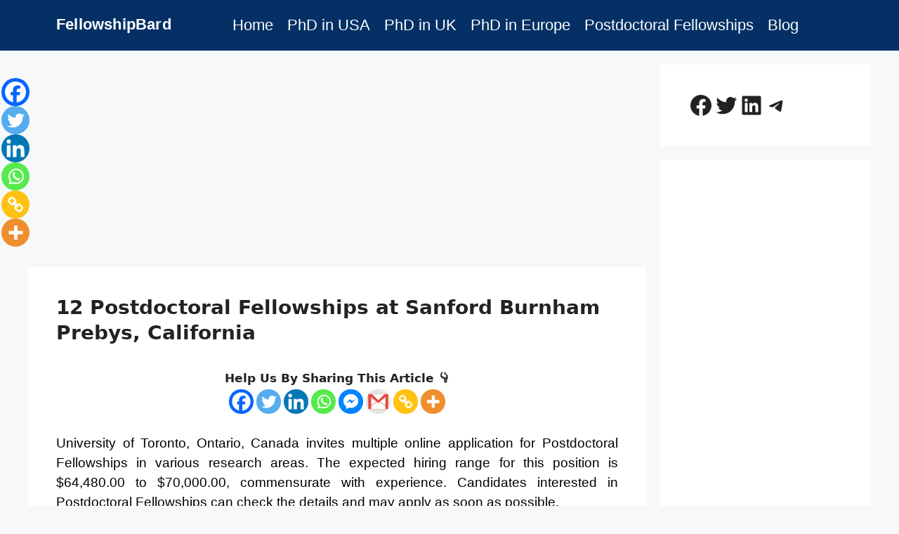

--- FILE ---
content_type: text/html; charset=UTF-8
request_url: https://fellowshipbard.com/12-postdoctoral-fellowships-at-sanford-burnham-prebys/
body_size: 54219
content:
<!DOCTYPE html>
<html lang="en-US">
<head><meta charset="UTF-8"><script>if(navigator.userAgent.match(/MSIE|Internet Explorer/i)||navigator.userAgent.match(/Trident\/7\..*?rv:11/i)){var href=document.location.href;if(!href.match(/[?&]nowprocket/)){if(href.indexOf("?")==-1){if(href.indexOf("#")==-1){document.location.href=href+"?nowprocket=1"}else{document.location.href=href.replace("#","?nowprocket=1#")}}else{if(href.indexOf("#")==-1){document.location.href=href+"&nowprocket=1"}else{document.location.href=href.replace("#","&nowprocket=1#")}}}}</script><script>class RocketLazyLoadScripts{constructor(){this.triggerEvents=["keydown","mousedown","mousemove","touchmove","touchstart","touchend","wheel"],this.userEventHandler=this._triggerListener.bind(this),this.touchStartHandler=this._onTouchStart.bind(this),this.touchMoveHandler=this._onTouchMove.bind(this),this.touchEndHandler=this._onTouchEnd.bind(this),this.clickHandler=this._onClick.bind(this),this.interceptedClicks=[],window.addEventListener("pageshow",(e=>{this.persisted=e.persisted})),window.addEventListener("DOMContentLoaded",(()=>{this._preconnect3rdParties()})),this.delayedScripts={normal:[],async:[],defer:[]},this.allJQueries=[]}_addUserInteractionListener(e){document.hidden?e._triggerListener():(this.triggerEvents.forEach((t=>window.addEventListener(t,e.userEventHandler,{passive:!0}))),window.addEventListener("touchstart",e.touchStartHandler,{passive:!0}),window.addEventListener("mousedown",e.touchStartHandler),document.addEventListener("visibilitychange",e.userEventHandler))}_removeUserInteractionListener(){this.triggerEvents.forEach((e=>window.removeEventListener(e,this.userEventHandler,{passive:!0}))),document.removeEventListener("visibilitychange",this.userEventHandler)}_onTouchStart(e){"HTML"!==e.target.tagName&&(window.addEventListener("touchend",this.touchEndHandler),window.addEventListener("mouseup",this.touchEndHandler),window.addEventListener("touchmove",this.touchMoveHandler,{passive:!0}),window.addEventListener("mousemove",this.touchMoveHandler),e.target.addEventListener("click",this.clickHandler),this._renameDOMAttribute(e.target,"onclick","rocket-onclick"))}_onTouchMove(e){window.removeEventListener("touchend",this.touchEndHandler),window.removeEventListener("mouseup",this.touchEndHandler),window.removeEventListener("touchmove",this.touchMoveHandler,{passive:!0}),window.removeEventListener("mousemove",this.touchMoveHandler),e.target.removeEventListener("click",this.clickHandler),this._renameDOMAttribute(e.target,"rocket-onclick","onclick")}_onTouchEnd(e){window.removeEventListener("touchend",this.touchEndHandler),window.removeEventListener("mouseup",this.touchEndHandler),window.removeEventListener("touchmove",this.touchMoveHandler,{passive:!0}),window.removeEventListener("mousemove",this.touchMoveHandler)}_onClick(e){e.target.removeEventListener("click",this.clickHandler),this._renameDOMAttribute(e.target,"rocket-onclick","onclick"),this.interceptedClicks.push(e),e.preventDefault(),e.stopPropagation(),e.stopImmediatePropagation()}_replayClicks(){window.removeEventListener("touchstart",this.touchStartHandler,{passive:!0}),window.removeEventListener("mousedown",this.touchStartHandler),this.interceptedClicks.forEach((e=>{e.target.dispatchEvent(new MouseEvent("click",{view:e.view,bubbles:!0,cancelable:!0}))}))}_renameDOMAttribute(e,t,n){e.hasAttribute&&e.hasAttribute(t)&&(event.target.setAttribute(n,event.target.getAttribute(t)),event.target.removeAttribute(t))}_triggerListener(){this._removeUserInteractionListener(this),"loading"===document.readyState?document.addEventListener("DOMContentLoaded",this._loadEverythingNow.bind(this)):this._loadEverythingNow()}_preconnect3rdParties(){let e=[];document.querySelectorAll("script[type=rocketlazyloadscript]").forEach((t=>{if(t.hasAttribute("src")){const n=new URL(t.src).origin;n!==location.origin&&e.push({src:n,crossOrigin:t.crossOrigin||"module"===t.getAttribute("data-rocket-type")})}})),e=[...new Map(e.map((e=>[JSON.stringify(e),e]))).values()],this._batchInjectResourceHints(e,"preconnect")}async _loadEverythingNow(){this.lastBreath=Date.now(),this._delayEventListeners(),this._delayJQueryReady(this),this._handleDocumentWrite(),this._registerAllDelayedScripts(),this._preloadAllScripts(),await this._loadScriptsFromList(this.delayedScripts.normal),await this._loadScriptsFromList(this.delayedScripts.defer),await this._loadScriptsFromList(this.delayedScripts.async);try{await this._triggerDOMContentLoaded(),await this._triggerWindowLoad()}catch(e){}window.dispatchEvent(new Event("rocket-allScriptsLoaded")),this._replayClicks()}_registerAllDelayedScripts(){document.querySelectorAll("script[type=rocketlazyloadscript]").forEach((e=>{e.hasAttribute("src")?e.hasAttribute("async")&&!1!==e.async?this.delayedScripts.async.push(e):e.hasAttribute("defer")&&!1!==e.defer||"module"===e.getAttribute("data-rocket-type")?this.delayedScripts.defer.push(e):this.delayedScripts.normal.push(e):this.delayedScripts.normal.push(e)}))}async _transformScript(e){return await this._littleBreath(),new Promise((t=>{const n=document.createElement("script");[...e.attributes].forEach((e=>{let t=e.nodeName;"type"!==t&&("data-rocket-type"===t&&(t="type"),n.setAttribute(t,e.nodeValue))})),e.hasAttribute("src")?(n.addEventListener("load",t),n.addEventListener("error",t)):(n.text=e.text,t());try{e.parentNode.replaceChild(n,e)}catch(e){t()}}))}async _loadScriptsFromList(e){const t=e.shift();return t?(await this._transformScript(t),this._loadScriptsFromList(e)):Promise.resolve()}_preloadAllScripts(){this._batchInjectResourceHints([...this.delayedScripts.normal,...this.delayedScripts.defer,...this.delayedScripts.async],"preload")}_batchInjectResourceHints(e,t){var n=document.createDocumentFragment();e.forEach((e=>{if(e.src){const i=document.createElement("link");i.href=e.src,i.rel=t,"preconnect"!==t&&(i.as="script"),e.getAttribute&&"module"===e.getAttribute("data-rocket-type")&&(i.crossOrigin=!0),e.crossOrigin&&(i.crossOrigin=e.crossOrigin),n.appendChild(i)}})),document.head.appendChild(n)}_delayEventListeners(){let e={};function t(t,n){!function(t){function n(n){return e[t].eventsToRewrite.indexOf(n)>=0?"rocket-"+n:n}e[t]||(e[t]={originalFunctions:{add:t.addEventListener,remove:t.removeEventListener},eventsToRewrite:[]},t.addEventListener=function(){arguments[0]=n(arguments[0]),e[t].originalFunctions.add.apply(t,arguments)},t.removeEventListener=function(){arguments[0]=n(arguments[0]),e[t].originalFunctions.remove.apply(t,arguments)})}(t),e[t].eventsToRewrite.push(n)}function n(e,t){let n=e[t];Object.defineProperty(e,t,{get:()=>n||function(){},set(i){e["rocket"+t]=n=i}})}t(document,"DOMContentLoaded"),t(window,"DOMContentLoaded"),t(window,"load"),t(window,"pageshow"),t(document,"readystatechange"),n(document,"onreadystatechange"),n(window,"onload"),n(window,"onpageshow")}_delayJQueryReady(e){let t=window.jQuery;Object.defineProperty(window,"jQuery",{get:()=>t,set(n){if(n&&n.fn&&!e.allJQueries.includes(n)){n.fn.ready=n.fn.init.prototype.ready=function(t){e.domReadyFired?t.bind(document)(n):document.addEventListener("rocket-DOMContentLoaded",(()=>t.bind(document)(n)))};const t=n.fn.on;n.fn.on=n.fn.init.prototype.on=function(){if(this[0]===window){function e(e){return e.split(" ").map((e=>"load"===e||0===e.indexOf("load.")?"rocket-jquery-load":e)).join(" ")}"string"==typeof arguments[0]||arguments[0]instanceof String?arguments[0]=e(arguments[0]):"object"==typeof arguments[0]&&Object.keys(arguments[0]).forEach((t=>{delete Object.assign(arguments[0],{[e(t)]:arguments[0][t]})[t]}))}return t.apply(this,arguments),this},e.allJQueries.push(n)}t=n}})}async _triggerDOMContentLoaded(){this.domReadyFired=!0,await this._littleBreath(),document.dispatchEvent(new Event("rocket-DOMContentLoaded")),await this._littleBreath(),window.dispatchEvent(new Event("rocket-DOMContentLoaded")),await this._littleBreath(),document.dispatchEvent(new Event("rocket-readystatechange")),await this._littleBreath(),document.rocketonreadystatechange&&document.rocketonreadystatechange()}async _triggerWindowLoad(){await this._littleBreath(),window.dispatchEvent(new Event("rocket-load")),await this._littleBreath(),window.rocketonload&&window.rocketonload(),await this._littleBreath(),this.allJQueries.forEach((e=>e(window).trigger("rocket-jquery-load"))),await this._littleBreath();const e=new Event("rocket-pageshow");e.persisted=this.persisted,window.dispatchEvent(e),await this._littleBreath(),window.rocketonpageshow&&window.rocketonpageshow({persisted:this.persisted})}_handleDocumentWrite(){const e=new Map;document.write=document.writeln=function(t){const n=document.currentScript,i=document.createRange(),r=n.parentElement;let o=e.get(n);void 0===o&&(o=n.nextSibling,e.set(n,o));const s=document.createDocumentFragment();i.setStart(s,0),s.appendChild(i.createContextualFragment(t)),r.insertBefore(s,o)}}async _littleBreath(){Date.now()-this.lastBreath>45&&(await this._requestAnimFrame(),this.lastBreath=Date.now())}async _requestAnimFrame(){return document.hidden?new Promise((e=>setTimeout(e))):new Promise((e=>requestAnimationFrame(e)))}static run(){const e=new RocketLazyLoadScripts;e._addUserInteractionListener(e)}}RocketLazyLoadScripts.run();</script>
	
	<meta name='robots' content='index, follow, max-image-preview:large, max-snippet:-1, max-video-preview:-1' />
	<style>img:is([sizes="auto" i], [sizes^="auto," i]) { contain-intrinsic-size: 3000px 1500px }</style>
	<meta name="viewport" content="width=device-width, initial-scale=1">
	<!-- This site is optimized with the Yoast SEO plugin v26.4 - https://yoast.com/wordpress/plugins/seo/ -->
	<title>12 Postdoctoral Fellowships at Sanford Burnham Prebys, California</title>
	<meta name="description" content="Sanford Burnham Prebys, California invites multiple online application for Postdoctoral Fellowships (salary: $64,480.00 to $70,000.00) in various research areas. Candidates interested in Postdoctoral Fellowships can ..." />
	<link rel="canonical" href="https://fellowshipbard.com/12-postdoctoral-fellowships-at-sanford-burnham-prebys/" />
	<meta property="og:locale" content="en_US" />
	<meta property="og:type" content="article" />
	<meta property="og:title" content="12 Postdoctoral Fellowships at Sanford Burnham Prebys, California" />
	<meta property="og:description" content="Sanford Burnham Prebys, California invites multiple online application for Postdoctoral Fellowships (salary: $64,480.00 to $70,000.00) in various research areas. Candidates interested in Postdoctoral Fellowships can ..." />
	<meta property="og:url" content="https://fellowshipbard.com/12-postdoctoral-fellowships-at-sanford-burnham-prebys/" />
	<meta property="og:site_name" content="FellowshipBard" />
	<meta property="article:published_time" content="2023-01-18T00:02:16+00:00" />
	<meta property="og:image" content="https://fellowshipbard.com/wp-content/uploads/2023/01/Postdoctoral-Fellowships-at-Sanford-Burnham-Prebys.jpg" />
	<meta property="og:image:width" content="612" />
	<meta property="og:image:height" content="302" />
	<meta property="og:image:type" content="image/jpeg" />
	<meta name="author" content="Admin" />
	<meta name="twitter:card" content="summary_large_image" />
	<meta name="twitter:label1" content="Written by" />
	<meta name="twitter:data1" content="Admin" />
	<meta name="twitter:label2" content="Est. reading time" />
	<meta name="twitter:data2" content="6 minutes" />
	<script type="application/ld+json" class="yoast-schema-graph">{"@context":"https://schema.org","@graph":[{"@type":"WebPage","@id":"https://fellowshipbard.com/12-postdoctoral-fellowships-at-sanford-burnham-prebys/","url":"https://fellowshipbard.com/12-postdoctoral-fellowships-at-sanford-burnham-prebys/","name":"12 Postdoctoral Fellowships at Sanford Burnham Prebys, California","isPartOf":{"@id":"https://fellowshipbard.com/#website"},"primaryImageOfPage":{"@id":"https://fellowshipbard.com/12-postdoctoral-fellowships-at-sanford-burnham-prebys/#primaryimage"},"image":{"@id":"https://fellowshipbard.com/12-postdoctoral-fellowships-at-sanford-burnham-prebys/#primaryimage"},"thumbnailUrl":"https://fellowshipbard.com/wp-content/uploads/2023/01/Postdoctoral-Fellowships-at-Sanford-Burnham-Prebys.jpg","datePublished":"2023-01-18T00:02:16+00:00","author":{"@id":"https://fellowshipbard.com/#/schema/person/f23a53a88acb159eca9155bc8ee7d21d"},"description":"Sanford Burnham Prebys, California invites multiple online application for Postdoctoral Fellowships (salary: $64,480.00 to $70,000.00) in various research areas. Candidates interested in Postdoctoral Fellowships can ...","breadcrumb":{"@id":"https://fellowshipbard.com/12-postdoctoral-fellowships-at-sanford-burnham-prebys/#breadcrumb"},"inLanguage":"en-US","potentialAction":[{"@type":"ReadAction","target":["https://fellowshipbard.com/12-postdoctoral-fellowships-at-sanford-burnham-prebys/"]}]},{"@type":"ImageObject","inLanguage":"en-US","@id":"https://fellowshipbard.com/12-postdoctoral-fellowships-at-sanford-burnham-prebys/#primaryimage","url":"https://fellowshipbard.com/wp-content/uploads/2023/01/Postdoctoral-Fellowships-at-Sanford-Burnham-Prebys.jpg","contentUrl":"https://fellowshipbard.com/wp-content/uploads/2023/01/Postdoctoral-Fellowships-at-Sanford-Burnham-Prebys.jpg","width":612,"height":302,"caption":"Postdoctoral Fellowships at Sanford Burnham Prebys"},{"@type":"BreadcrumbList","@id":"https://fellowshipbard.com/12-postdoctoral-fellowships-at-sanford-burnham-prebys/#breadcrumb","itemListElement":[{"@type":"ListItem","position":1,"name":"Home","item":"https://fellowshipbard.com/"},{"@type":"ListItem","position":2,"name":"12 Postdoctoral Fellowships at Sanford Burnham Prebys, California"}]},{"@type":"WebSite","@id":"https://fellowshipbard.com/#website","url":"https://fellowshipbard.com/","name":"FellowshipBard","description":"","potentialAction":[{"@type":"SearchAction","target":{"@type":"EntryPoint","urlTemplate":"https://fellowshipbard.com/?s={search_term_string}"},"query-input":{"@type":"PropertyValueSpecification","valueRequired":true,"valueName":"search_term_string"}}],"inLanguage":"en-US"},{"@type":"Person","@id":"https://fellowshipbard.com/#/schema/person/f23a53a88acb159eca9155bc8ee7d21d","name":"Admin","image":{"@type":"ImageObject","inLanguage":"en-US","@id":"https://fellowshipbard.com/#/schema/person/image/","url":"https://secure.gravatar.com/avatar/775e1c934231c392d2fec658c0adc0995a810523ba2f0ec3a1ce8a088f8ee03e?s=96&d=mm&r=g","contentUrl":"https://secure.gravatar.com/avatar/775e1c934231c392d2fec658c0adc0995a810523ba2f0ec3a1ce8a088f8ee03e?s=96&d=mm&r=g","caption":"Admin"},"sameAs":["https://fellowshipbard.com"],"url":"https://fellowshipbard.com/author/admin/"}]}</script>
	<!-- / Yoast SEO plugin. -->



<link rel="alternate" type="application/rss+xml" title="FellowshipBard &raquo; Feed" href="https://fellowshipbard.com/feed/" />
<link rel="alternate" type="application/rss+xml" title="FellowshipBard &raquo; Comments Feed" href="https://fellowshipbard.com/comments/feed/" />
<link rel="alternate" type="application/rss+xml" title="FellowshipBard &raquo; 12 Postdoctoral Fellowships at Sanford Burnham Prebys, California Comments Feed" href="https://fellowshipbard.com/12-postdoctoral-fellowships-at-sanford-burnham-prebys/feed/" />
<link data-minify="1" rel='stylesheet' id='hfe-widgets-style-css' href='https://fellowshipbard.com/wp-content/cache/min/1/wp-content/plugins/header-footer-elementor/inc/widgets-css/frontend.css?ver=1764028067' media='all' />
<style id='wp-emoji-styles-inline-css'>

	img.wp-smiley, img.emoji {
		display: inline !important;
		border: none !important;
		box-shadow: none !important;
		height: 1em !important;
		width: 1em !important;
		margin: 0 0.07em !important;
		vertical-align: -0.1em !important;
		background: none !important;
		padding: 0 !important;
	}
</style>
<link rel='stylesheet' id='wp-block-library-css' href='https://fellowshipbard.com/wp-includes/css/dist/block-library/style.min.css?ver=6.8.3' media='all' />
<style id='classic-theme-styles-inline-css'>
/*! This file is auto-generated */
.wp-block-button__link{color:#fff;background-color:#32373c;border-radius:9999px;box-shadow:none;text-decoration:none;padding:calc(.667em + 2px) calc(1.333em + 2px);font-size:1.125em}.wp-block-file__button{background:#32373c;color:#fff;text-decoration:none}
</style>
<link data-minify="1" rel='stylesheet' id='jet-engine-frontend-css' href='https://fellowshipbard.com/wp-content/cache/min/1/wp-content/plugins/jet-engine/assets/css/frontend.css?ver=1764028067' media='all' />
<style id='global-styles-inline-css'>
:root{--wp--preset--aspect-ratio--square: 1;--wp--preset--aspect-ratio--4-3: 4/3;--wp--preset--aspect-ratio--3-4: 3/4;--wp--preset--aspect-ratio--3-2: 3/2;--wp--preset--aspect-ratio--2-3: 2/3;--wp--preset--aspect-ratio--16-9: 16/9;--wp--preset--aspect-ratio--9-16: 9/16;--wp--preset--color--black: #000000;--wp--preset--color--cyan-bluish-gray: #abb8c3;--wp--preset--color--white: #ffffff;--wp--preset--color--pale-pink: #f78da7;--wp--preset--color--vivid-red: #cf2e2e;--wp--preset--color--luminous-vivid-orange: #ff6900;--wp--preset--color--luminous-vivid-amber: #fcb900;--wp--preset--color--light-green-cyan: #7bdcb5;--wp--preset--color--vivid-green-cyan: #00d084;--wp--preset--color--pale-cyan-blue: #8ed1fc;--wp--preset--color--vivid-cyan-blue: #0693e3;--wp--preset--color--vivid-purple: #9b51e0;--wp--preset--color--contrast: var(--contrast);--wp--preset--color--contrast-2: var(--contrast-2);--wp--preset--color--contrast-3: var(--contrast-3);--wp--preset--color--base: var(--base);--wp--preset--color--base-2: var(--base-2);--wp--preset--color--base-3: var(--base-3);--wp--preset--color--accent: var(--accent);--wp--preset--gradient--vivid-cyan-blue-to-vivid-purple: linear-gradient(135deg,rgba(6,147,227,1) 0%,rgb(155,81,224) 100%);--wp--preset--gradient--light-green-cyan-to-vivid-green-cyan: linear-gradient(135deg,rgb(122,220,180) 0%,rgb(0,208,130) 100%);--wp--preset--gradient--luminous-vivid-amber-to-luminous-vivid-orange: linear-gradient(135deg,rgba(252,185,0,1) 0%,rgba(255,105,0,1) 100%);--wp--preset--gradient--luminous-vivid-orange-to-vivid-red: linear-gradient(135deg,rgba(255,105,0,1) 0%,rgb(207,46,46) 100%);--wp--preset--gradient--very-light-gray-to-cyan-bluish-gray: linear-gradient(135deg,rgb(238,238,238) 0%,rgb(169,184,195) 100%);--wp--preset--gradient--cool-to-warm-spectrum: linear-gradient(135deg,rgb(74,234,220) 0%,rgb(151,120,209) 20%,rgb(207,42,186) 40%,rgb(238,44,130) 60%,rgb(251,105,98) 80%,rgb(254,248,76) 100%);--wp--preset--gradient--blush-light-purple: linear-gradient(135deg,rgb(255,206,236) 0%,rgb(152,150,240) 100%);--wp--preset--gradient--blush-bordeaux: linear-gradient(135deg,rgb(254,205,165) 0%,rgb(254,45,45) 50%,rgb(107,0,62) 100%);--wp--preset--gradient--luminous-dusk: linear-gradient(135deg,rgb(255,203,112) 0%,rgb(199,81,192) 50%,rgb(65,88,208) 100%);--wp--preset--gradient--pale-ocean: linear-gradient(135deg,rgb(255,245,203) 0%,rgb(182,227,212) 50%,rgb(51,167,181) 100%);--wp--preset--gradient--electric-grass: linear-gradient(135deg,rgb(202,248,128) 0%,rgb(113,206,126) 100%);--wp--preset--gradient--midnight: linear-gradient(135deg,rgb(2,3,129) 0%,rgb(40,116,252) 100%);--wp--preset--font-size--small: 13px;--wp--preset--font-size--medium: 20px;--wp--preset--font-size--large: 36px;--wp--preset--font-size--x-large: 42px;--wp--preset--spacing--20: 0.44rem;--wp--preset--spacing--30: 0.67rem;--wp--preset--spacing--40: 1rem;--wp--preset--spacing--50: 1.5rem;--wp--preset--spacing--60: 2.25rem;--wp--preset--spacing--70: 3.38rem;--wp--preset--spacing--80: 5.06rem;--wp--preset--shadow--natural: 6px 6px 9px rgba(0, 0, 0, 0.2);--wp--preset--shadow--deep: 12px 12px 50px rgba(0, 0, 0, 0.4);--wp--preset--shadow--sharp: 6px 6px 0px rgba(0, 0, 0, 0.2);--wp--preset--shadow--outlined: 6px 6px 0px -3px rgba(255, 255, 255, 1), 6px 6px rgba(0, 0, 0, 1);--wp--preset--shadow--crisp: 6px 6px 0px rgba(0, 0, 0, 1);}:where(.is-layout-flex){gap: 0.5em;}:where(.is-layout-grid){gap: 0.5em;}body .is-layout-flex{display: flex;}.is-layout-flex{flex-wrap: wrap;align-items: center;}.is-layout-flex > :is(*, div){margin: 0;}body .is-layout-grid{display: grid;}.is-layout-grid > :is(*, div){margin: 0;}:where(.wp-block-columns.is-layout-flex){gap: 2em;}:where(.wp-block-columns.is-layout-grid){gap: 2em;}:where(.wp-block-post-template.is-layout-flex){gap: 1.25em;}:where(.wp-block-post-template.is-layout-grid){gap: 1.25em;}.has-black-color{color: var(--wp--preset--color--black) !important;}.has-cyan-bluish-gray-color{color: var(--wp--preset--color--cyan-bluish-gray) !important;}.has-white-color{color: var(--wp--preset--color--white) !important;}.has-pale-pink-color{color: var(--wp--preset--color--pale-pink) !important;}.has-vivid-red-color{color: var(--wp--preset--color--vivid-red) !important;}.has-luminous-vivid-orange-color{color: var(--wp--preset--color--luminous-vivid-orange) !important;}.has-luminous-vivid-amber-color{color: var(--wp--preset--color--luminous-vivid-amber) !important;}.has-light-green-cyan-color{color: var(--wp--preset--color--light-green-cyan) !important;}.has-vivid-green-cyan-color{color: var(--wp--preset--color--vivid-green-cyan) !important;}.has-pale-cyan-blue-color{color: var(--wp--preset--color--pale-cyan-blue) !important;}.has-vivid-cyan-blue-color{color: var(--wp--preset--color--vivid-cyan-blue) !important;}.has-vivid-purple-color{color: var(--wp--preset--color--vivid-purple) !important;}.has-black-background-color{background-color: var(--wp--preset--color--black) !important;}.has-cyan-bluish-gray-background-color{background-color: var(--wp--preset--color--cyan-bluish-gray) !important;}.has-white-background-color{background-color: var(--wp--preset--color--white) !important;}.has-pale-pink-background-color{background-color: var(--wp--preset--color--pale-pink) !important;}.has-vivid-red-background-color{background-color: var(--wp--preset--color--vivid-red) !important;}.has-luminous-vivid-orange-background-color{background-color: var(--wp--preset--color--luminous-vivid-orange) !important;}.has-luminous-vivid-amber-background-color{background-color: var(--wp--preset--color--luminous-vivid-amber) !important;}.has-light-green-cyan-background-color{background-color: var(--wp--preset--color--light-green-cyan) !important;}.has-vivid-green-cyan-background-color{background-color: var(--wp--preset--color--vivid-green-cyan) !important;}.has-pale-cyan-blue-background-color{background-color: var(--wp--preset--color--pale-cyan-blue) !important;}.has-vivid-cyan-blue-background-color{background-color: var(--wp--preset--color--vivid-cyan-blue) !important;}.has-vivid-purple-background-color{background-color: var(--wp--preset--color--vivid-purple) !important;}.has-black-border-color{border-color: var(--wp--preset--color--black) !important;}.has-cyan-bluish-gray-border-color{border-color: var(--wp--preset--color--cyan-bluish-gray) !important;}.has-white-border-color{border-color: var(--wp--preset--color--white) !important;}.has-pale-pink-border-color{border-color: var(--wp--preset--color--pale-pink) !important;}.has-vivid-red-border-color{border-color: var(--wp--preset--color--vivid-red) !important;}.has-luminous-vivid-orange-border-color{border-color: var(--wp--preset--color--luminous-vivid-orange) !important;}.has-luminous-vivid-amber-border-color{border-color: var(--wp--preset--color--luminous-vivid-amber) !important;}.has-light-green-cyan-border-color{border-color: var(--wp--preset--color--light-green-cyan) !important;}.has-vivid-green-cyan-border-color{border-color: var(--wp--preset--color--vivid-green-cyan) !important;}.has-pale-cyan-blue-border-color{border-color: var(--wp--preset--color--pale-cyan-blue) !important;}.has-vivid-cyan-blue-border-color{border-color: var(--wp--preset--color--vivid-cyan-blue) !important;}.has-vivid-purple-border-color{border-color: var(--wp--preset--color--vivid-purple) !important;}.has-vivid-cyan-blue-to-vivid-purple-gradient-background{background: var(--wp--preset--gradient--vivid-cyan-blue-to-vivid-purple) !important;}.has-light-green-cyan-to-vivid-green-cyan-gradient-background{background: var(--wp--preset--gradient--light-green-cyan-to-vivid-green-cyan) !important;}.has-luminous-vivid-amber-to-luminous-vivid-orange-gradient-background{background: var(--wp--preset--gradient--luminous-vivid-amber-to-luminous-vivid-orange) !important;}.has-luminous-vivid-orange-to-vivid-red-gradient-background{background: var(--wp--preset--gradient--luminous-vivid-orange-to-vivid-red) !important;}.has-very-light-gray-to-cyan-bluish-gray-gradient-background{background: var(--wp--preset--gradient--very-light-gray-to-cyan-bluish-gray) !important;}.has-cool-to-warm-spectrum-gradient-background{background: var(--wp--preset--gradient--cool-to-warm-spectrum) !important;}.has-blush-light-purple-gradient-background{background: var(--wp--preset--gradient--blush-light-purple) !important;}.has-blush-bordeaux-gradient-background{background: var(--wp--preset--gradient--blush-bordeaux) !important;}.has-luminous-dusk-gradient-background{background: var(--wp--preset--gradient--luminous-dusk) !important;}.has-pale-ocean-gradient-background{background: var(--wp--preset--gradient--pale-ocean) !important;}.has-electric-grass-gradient-background{background: var(--wp--preset--gradient--electric-grass) !important;}.has-midnight-gradient-background{background: var(--wp--preset--gradient--midnight) !important;}.has-small-font-size{font-size: var(--wp--preset--font-size--small) !important;}.has-medium-font-size{font-size: var(--wp--preset--font-size--medium) !important;}.has-large-font-size{font-size: var(--wp--preset--font-size--large) !important;}.has-x-large-font-size{font-size: var(--wp--preset--font-size--x-large) !important;}
:where(.wp-block-post-template.is-layout-flex){gap: 1.25em;}:where(.wp-block-post-template.is-layout-grid){gap: 1.25em;}
:where(.wp-block-columns.is-layout-flex){gap: 2em;}:where(.wp-block-columns.is-layout-grid){gap: 2em;}
:root :where(.wp-block-pullquote){font-size: 1.5em;line-height: 1.6;}
</style>
<link data-minify="1" rel='stylesheet' id='hfe-style-css' href='https://fellowshipbard.com/wp-content/cache/min/1/wp-content/plugins/header-footer-elementor/assets/css/header-footer-elementor.css?ver=1764028067' media='all' />
<link data-minify="1" rel='stylesheet' id='elementor-icons-css' href='https://fellowshipbard.com/wp-content/cache/min/1/wp-content/plugins/elementor/assets/lib/eicons/css/elementor-icons.min.css?ver=1764028067' media='all' />
<link rel='stylesheet' id='elementor-frontend-css' href='https://fellowshipbard.com/wp-content/plugins/elementor/assets/css/frontend.min.css?ver=3.33.2' media='all' />
<link rel='stylesheet' id='elementor-post-9-css' href='https://fellowshipbard.com/wp-content/uploads/elementor/css/post-9.css?ver=1764028066' media='all' />
<link rel='stylesheet' id='elementor-pro-css' href='https://fellowshipbard.com/wp-content/plugins/elementor-pro/assets/css/frontend.min.css?ver=3.24.2' media='all' />
<link rel='stylesheet' id='elementor-post-23-css' href='https://fellowshipbard.com/wp-content/uploads/elementor/css/post-23.css?ver=1764028066' media='all' />
<link rel='stylesheet' id='elementor-post-15-css' href='https://fellowshipbard.com/wp-content/uploads/elementor/css/post-15.css?ver=1764028067' media='all' />
<link rel='stylesheet' id='generate-comments-css' href='https://fellowshipbard.com/wp-content/themes/generatepress/assets/css/components/comments.min.css?ver=3.6.0' media='all' />
<link rel='stylesheet' id='generate-style-css' href='https://fellowshipbard.com/wp-content/themes/generatepress/assets/css/main.min.css?ver=3.6.0' media='all' />
<style id='generate-style-inline-css'>
.no-featured-image-padding .featured-image {margin-left:-40px;margin-right:-40px;}.post-image-above-header .no-featured-image-padding .inside-article .featured-image {margin-top:-40px;}@media (max-width:768px){.no-featured-image-padding .featured-image {margin-left:-30px;margin-right:-30px;}.post-image-above-header .no-featured-image-padding .inside-article .featured-image {margin-top:-30px;}}
body{background-color:var(--base-2);color:var(--contrast);}a{color:var(--accent);}a{text-decoration:underline;}.entry-title a, .site-branding a, a.button, .wp-block-button__link, .main-navigation a{text-decoration:none;}a:hover, a:focus, a:active{color:var(--contrast);}.wp-block-group__inner-container{max-width:1200px;margin-left:auto;margin-right:auto;}@media (max-width: 680px) and (min-width: 769px){.inside-header{display:flex;flex-direction:column;align-items:center;}.site-logo, .site-branding{margin-bottom:1.5em;}#site-navigation{margin:0 auto;}.header-widget{margin-top:1.5em;}}.navigation-search{position:absolute;left:-99999px;pointer-events:none;visibility:hidden;z-index:20;width:100%;top:0;transition:opacity 100ms ease-in-out;opacity:0;}.navigation-search.nav-search-active{left:0;right:0;pointer-events:auto;visibility:visible;opacity:1;}.navigation-search input[type="search"]{outline:0;border:0;vertical-align:bottom;line-height:1;opacity:0.9;width:100%;z-index:20;border-radius:0;-webkit-appearance:none;height:60px;}.navigation-search input::-ms-clear{display:none;width:0;height:0;}.navigation-search input::-ms-reveal{display:none;width:0;height:0;}.navigation-search input::-webkit-search-decoration, .navigation-search input::-webkit-search-cancel-button, .navigation-search input::-webkit-search-results-button, .navigation-search input::-webkit-search-results-decoration{display:none;}.gen-sidebar-nav .navigation-search{top:auto;bottom:0;}.dropdown-click .main-navigation ul ul{display:none;visibility:hidden;}.dropdown-click .main-navigation ul ul ul.toggled-on{left:0;top:auto;position:relative;box-shadow:none;border-bottom:1px solid rgba(0,0,0,0.05);}.dropdown-click .main-navigation ul ul li:last-child > ul.toggled-on{border-bottom:0;}.dropdown-click .main-navigation ul.toggled-on, .dropdown-click .main-navigation ul li.sfHover > ul.toggled-on{display:block;left:auto;right:auto;opacity:1;visibility:visible;pointer-events:auto;height:auto;overflow:visible;float:none;}.dropdown-click .main-navigation.sub-menu-left .sub-menu.toggled-on, .dropdown-click .main-navigation.sub-menu-left ul li.sfHover > ul.toggled-on{right:0;}.dropdown-click nav ul ul ul{background-color:transparent;}.dropdown-click .widget-area .main-navigation ul ul{top:auto;position:absolute;float:none;width:100%;left:-99999px;}.dropdown-click .widget-area .main-navigation ul ul.toggled-on{position:relative;left:0;right:0;}.dropdown-click .widget-area.sidebar .main-navigation ul li.sfHover ul, .dropdown-click .widget-area.sidebar .main-navigation ul li:hover ul{right:0;left:0;}.dropdown-click .sfHover > a > .dropdown-menu-toggle > .gp-icon svg{transform:rotate(180deg);}.menu-item-has-children  .dropdown-menu-toggle[role="presentation"]{pointer-events:none;}:root{--contrast:#222222;--contrast-2:#575760;--contrast-3:#b2b2be;--base:#f0f0f0;--base-2:#f7f8f9;--base-3:#ffffff;--accent:#1e73be;}:root .has-contrast-color{color:var(--contrast);}:root .has-contrast-background-color{background-color:var(--contrast);}:root .has-contrast-2-color{color:var(--contrast-2);}:root .has-contrast-2-background-color{background-color:var(--contrast-2);}:root .has-contrast-3-color{color:var(--contrast-3);}:root .has-contrast-3-background-color{background-color:var(--contrast-3);}:root .has-base-color{color:var(--base);}:root .has-base-background-color{background-color:var(--base);}:root .has-base-2-color{color:var(--base-2);}:root .has-base-2-background-color{background-color:var(--base-2);}:root .has-base-3-color{color:var(--base-3);}:root .has-base-3-background-color{background-color:var(--base-3);}:root .has-accent-color{color:var(--accent);}:root .has-accent-background-color{background-color:var(--accent);}h1.entry-title{font-weight:bold;font-size:28px;line-height:1.3;}@media (max-width:768px){h1.entry-title{font-size:22px;line-height:1.7;}}h1{font-weight:bold;line-height:1.2em;}@media (max-width:768px){h1{font-size:18px;line-height:1.8em;}}h2{line-height:1em;}@media (max-width:768px){h2{font-size:20px;line-height:1.7em;}}.main-navigation a, .main-navigation .menu-toggle, .main-navigation .menu-bar-items{font-weight:bold;}@media (max-width:768px){.main-navigation a, .main-navigation .menu-toggle, .main-navigation .menu-bar-items{font-size:20px;letter-spacing:0.65px;line-height:0.5;}}.top-bar{background-color:#636363;color:#ffffff;}.top-bar a{color:#ffffff;}.top-bar a:hover{color:#303030;}.site-header{background-color:var(--accent);}.main-title a,.main-title a:hover{color:var(--contrast);}.site-description{color:var(--contrast-2);}.main-navigation,.main-navigation ul ul{background-color:var(--base-3);}.main-navigation .main-nav ul li a, .main-navigation .menu-toggle, .main-navigation .menu-bar-items{color:var(--contrast);}.main-navigation .main-nav ul li:not([class*="current-menu-"]):hover > a, .main-navigation .main-nav ul li:not([class*="current-menu-"]):focus > a, .main-navigation .main-nav ul li.sfHover:not([class*="current-menu-"]) > a, .main-navigation .menu-bar-item:hover > a, .main-navigation .menu-bar-item.sfHover > a{color:var(--accent);}button.menu-toggle:hover,button.menu-toggle:focus{color:var(--contrast);}.main-navigation .main-nav ul li[class*="current-menu-"] > a{color:var(--accent);}.navigation-search input[type="search"],.navigation-search input[type="search"]:active, .navigation-search input[type="search"]:focus, .main-navigation .main-nav ul li.search-item.active > a, .main-navigation .menu-bar-items .search-item.active > a{color:var(--accent);}.main-navigation ul ul{background-color:var(--base);}.separate-containers .inside-article, .separate-containers .comments-area, .separate-containers .page-header, .one-container .container, .separate-containers .paging-navigation, .inside-page-header{background-color:var(--base-3);}.entry-title a{color:var(--contrast);}.entry-title a:hover{color:var(--contrast-2);}.entry-meta{color:var(--contrast-2);}.sidebar .widget{background-color:var(--base-3);}.footer-widgets{background-color:var(--base-3);}.site-info{background-color:var(--base-3);}input[type="text"],input[type="email"],input[type="url"],input[type="password"],input[type="search"],input[type="tel"],input[type="number"],textarea,select{color:var(--contrast);background-color:var(--base-2);border-color:var(--base);}input[type="text"]:focus,input[type="email"]:focus,input[type="url"]:focus,input[type="password"]:focus,input[type="search"]:focus,input[type="tel"]:focus,input[type="number"]:focus,textarea:focus,select:focus{color:var(--contrast);background-color:var(--base-2);border-color:var(--contrast-3);}button,html input[type="button"],input[type="reset"],input[type="submit"],a.button,a.wp-block-button__link:not(.has-background){color:#ffffff;background-color:#55555e;}button:hover,html input[type="button"]:hover,input[type="reset"]:hover,input[type="submit"]:hover,a.button:hover,button:focus,html input[type="button"]:focus,input[type="reset"]:focus,input[type="submit"]:focus,a.button:focus,a.wp-block-button__link:not(.has-background):active,a.wp-block-button__link:not(.has-background):focus,a.wp-block-button__link:not(.has-background):hover{color:#ffffff;background-color:#3f4047;}a.generate-back-to-top{background-color:rgba( 0,0,0,0.4 );color:#ffffff;}a.generate-back-to-top:hover,a.generate-back-to-top:focus{background-color:rgba( 0,0,0,0.6 );color:#ffffff;}:root{--gp-search-modal-bg-color:var(--base-3);--gp-search-modal-text-color:var(--contrast);--gp-search-modal-overlay-bg-color:rgba(0,0,0,0.2);}@media (max-width: 768px){.main-navigation .menu-bar-item:hover > a, .main-navigation .menu-bar-item.sfHover > a{background:none;color:var(--contrast);}}.nav-below-header .main-navigation .inside-navigation.grid-container, .nav-above-header .main-navigation .inside-navigation.grid-container{padding:0px 20px 0px 20px;}.site-main .wp-block-group__inner-container{padding:40px;}.separate-containers .paging-navigation{padding-top:20px;padding-bottom:20px;}.entry-content .alignwide, body:not(.no-sidebar) .entry-content .alignfull{margin-left:-40px;width:calc(100% + 80px);max-width:calc(100% + 80px);}.main-navigation .main-nav ul ul li a{padding:11px 20px 11px 20px;}.main-navigation ul ul{width:213px;}.rtl .menu-item-has-children .dropdown-menu-toggle{padding-left:20px;}.menu-item-has-children ul .dropdown-menu-toggle{padding-top:11px;padding-bottom:11px;margin-top:-11px;}.rtl .main-navigation .main-nav ul li.menu-item-has-children > a{padding-right:20px;}@media (max-width:768px){.separate-containers .inside-article, .separate-containers .comments-area, .separate-containers .page-header, .separate-containers .paging-navigation, .one-container .site-content, .inside-page-header{padding:30px;}.site-main .wp-block-group__inner-container{padding:30px;}.inside-top-bar{padding-right:30px;padding-left:30px;}.inside-header{padding-top:0px;padding-right:30px;padding-left:30px;}.widget-area .widget{padding-top:30px;padding-right:30px;padding-bottom:30px;padding-left:30px;}.footer-widgets-container{padding-top:30px;padding-right:30px;padding-bottom:30px;padding-left:30px;}.inside-site-info{padding-right:30px;padding-left:30px;}.entry-content .alignwide, body:not(.no-sidebar) .entry-content .alignfull{margin-left:-30px;width:calc(100% + 60px);max-width:calc(100% + 60px);}.one-container .site-main .paging-navigation{margin-bottom:20px;}}/* End cached CSS */.is-right-sidebar{width:25%;}.is-left-sidebar{width:30%;}.site-content .content-area{width:75%;}@media (max-width: 768px){.main-navigation .menu-toggle,.sidebar-nav-mobile:not(#sticky-placeholder){display:block;}.main-navigation ul,.gen-sidebar-nav,.main-navigation:not(.slideout-navigation):not(.toggled) .main-nav > ul,.has-inline-mobile-toggle #site-navigation .inside-navigation > *:not(.navigation-search):not(.main-nav){display:none;}.nav-align-right .inside-navigation,.nav-align-center .inside-navigation{justify-content:space-between;}.has-inline-mobile-toggle .mobile-menu-control-wrapper{display:flex;flex-wrap:wrap;}.has-inline-mobile-toggle .inside-header{flex-direction:row;text-align:left;flex-wrap:wrap;}.has-inline-mobile-toggle .header-widget,.has-inline-mobile-toggle #site-navigation{flex-basis:100%;}.nav-float-left .has-inline-mobile-toggle #site-navigation{order:10;}}
.elementor-template-full-width .site-content{display:block;}
.dynamic-author-image-rounded{border-radius:100%;}.dynamic-featured-image, .dynamic-author-image{vertical-align:middle;}.one-container.blog .dynamic-content-template:not(:last-child), .one-container.archive .dynamic-content-template:not(:last-child){padding-bottom:0px;}.dynamic-entry-excerpt > p:last-child{margin-bottom:0px;}
@media (max-width: 768px){.main-navigation .menu-toggle,.main-navigation .mobile-bar-items a,.main-navigation .menu-bar-item > a{padding-left:20px;padding-right:20px;}.main-navigation .main-nav ul li a,.main-navigation .menu-toggle,.main-navigation .mobile-bar-items a,.main-navigation .menu-bar-item > a{line-height:55px;}.main-navigation .site-logo.navigation-logo img, .mobile-header-navigation .site-logo.mobile-header-logo img, .navigation-search input[type="search"]{height:55px;}}
</style>
<link rel='stylesheet' id='widget-heading-css' href='https://fellowshipbard.com/wp-content/plugins/elementor/assets/css/widget-heading.min.css?ver=3.33.2' media='all' />
<link rel='stylesheet' id='e-animation-zoomIn-css' href='https://fellowshipbard.com/wp-content/plugins/elementor/assets/lib/animations/styles/zoomIn.min.css?ver=3.33.2' media='all' />
<link rel='stylesheet' id='elementor-post-3526-css' href='https://fellowshipbard.com/wp-content/uploads/elementor/css/post-3526.css?ver=1764028067' media='all' />
<link data-minify="1" rel='stylesheet' id='recent-posts-widget-with-thumbnails-public-style-css' href='https://fellowshipbard.com/wp-content/cache/min/1/wp-content/plugins/recent-posts-widget-with-thumbnails/public.css?ver=1764028067' media='all' />
<link data-minify="1" rel='stylesheet' id='heateor_sss_frontend_css-css' href='https://fellowshipbard.com/wp-content/cache/min/1/wp-content/plugins/sassy-social-share/public/css/sassy-social-share-public.css?ver=1764028067' media='all' />
<style id='heateor_sss_frontend_css-inline-css'>
.heateor_sss_button_instagram span.heateor_sss_svg,a.heateor_sss_instagram span.heateor_sss_svg{background:radial-gradient(circle at 30% 107%,#fdf497 0,#fdf497 5%,#fd5949 45%,#d6249f 60%,#285aeb 90%)}.heateor_sss_horizontal_sharing .heateor_sss_svg,.heateor_sss_standard_follow_icons_container .heateor_sss_svg{color:#fff;border-width:0px;border-style:solid;border-color:transparent}.heateor_sss_horizontal_sharing .heateorSssTCBackground{color:#666}.heateor_sss_horizontal_sharing span.heateor_sss_svg:hover,.heateor_sss_standard_follow_icons_container span.heateor_sss_svg:hover{border-color:transparent;}.heateor_sss_vertical_sharing span.heateor_sss_svg,.heateor_sss_floating_follow_icons_container span.heateor_sss_svg{color:#fff;border-width:0px;border-style:solid;border-color:transparent;}.heateor_sss_vertical_sharing .heateorSssTCBackground{color:#666;}.heateor_sss_vertical_sharing span.heateor_sss_svg:hover,.heateor_sss_floating_follow_icons_container span.heateor_sss_svg:hover{border-color:transparent;}@media screen and (max-width:783px) {.heateor_sss_vertical_sharing{display:none!important}}div.heateor_sss_mobile_footer{display:none;}@media screen and (max-width:783px){div.heateor_sss_bottom_sharing .heateorSssTCBackground{background-color:white}div.heateor_sss_bottom_sharing{width:100%!important;left:0!important;}div.heateor_sss_bottom_sharing a{width:16.666666666667% !important;}div.heateor_sss_bottom_sharing .heateor_sss_svg{width: 100% !important;}div.heateor_sss_bottom_sharing div.heateorSssTotalShareCount{font-size:1em!important;line-height:28px!important}div.heateor_sss_bottom_sharing div.heateorSssTotalShareText{font-size:.7em!important;line-height:0px!important}div.heateor_sss_mobile_footer{display:block;height:40px;}.heateor_sss_bottom_sharing{padding:0!important;display:block!important;width:auto!important;bottom:-2px!important;top: auto!important;}.heateor_sss_bottom_sharing .heateor_sss_square_count{line-height:inherit;}.heateor_sss_bottom_sharing .heateorSssSharingArrow{display:none;}.heateor_sss_bottom_sharing .heateorSssTCBackground{margin-right:1.1em!important}}div.heateor_sss_sharing_title{text-align:center}div.heateor_sss_sharing_ul{width:100%;text-align:center;}div.heateor_sss_horizontal_sharing div.heateor_sss_sharing_ul a{float:none!important;display:inline-block;}
</style>
<link data-minify="1" rel='stylesheet' id='hfe-elementor-icons-css' href='https://fellowshipbard.com/wp-content/cache/min/1/wp-content/plugins/elementor/assets/lib/eicons/css/elementor-icons.min.css?ver=1764028067' media='all' />
<link rel='stylesheet' id='hfe-icons-list-css' href='https://fellowshipbard.com/wp-content/plugins/elementor/assets/css/widget-icon-list.min.css?ver=3.24.3' media='all' />
<link rel='stylesheet' id='hfe-social-icons-css' href='https://fellowshipbard.com/wp-content/plugins/elementor/assets/css/widget-social-icons.min.css?ver=3.24.0' media='all' />
<link data-minify="1" rel='stylesheet' id='hfe-social-share-icons-brands-css' href='https://fellowshipbard.com/wp-content/cache/min/1/wp-content/plugins/elementor/assets/lib/font-awesome/css/brands.css?ver=1764028067' media='all' />
<link data-minify="1" rel='stylesheet' id='hfe-social-share-icons-fontawesome-css' href='https://fellowshipbard.com/wp-content/cache/min/1/wp-content/plugins/elementor/assets/lib/font-awesome/css/fontawesome.css?ver=1764028067' media='all' />
<link data-minify="1" rel='stylesheet' id='hfe-nav-menu-icons-css' href='https://fellowshipbard.com/wp-content/cache/min/1/wp-content/plugins/elementor/assets/lib/font-awesome/css/solid.css?ver=1764028067' media='all' />
<link rel='stylesheet' id='hfe-widget-blockquote-css' href='https://fellowshipbard.com/wp-content/plugins/elementor-pro/assets/css/widget-blockquote.min.css?ver=3.25.0' media='all' />
<link rel='stylesheet' id='hfe-mega-menu-css' href='https://fellowshipbard.com/wp-content/plugins/elementor-pro/assets/css/widget-mega-menu.min.css?ver=3.26.2' media='all' />
<link rel='stylesheet' id='hfe-nav-menu-widget-css' href='https://fellowshipbard.com/wp-content/plugins/elementor-pro/assets/css/widget-nav-menu.min.css?ver=3.26.0' media='all' />
<link rel='stylesheet' id='generate-navigation-branding-css' href='https://fellowshipbard.com/wp-content/plugins/gp-premium/menu-plus/functions/css/navigation-branding-flex.min.css?ver=2.5.5' media='all' />
<style id='generate-navigation-branding-inline-css'>
@media (max-width: 768px){.site-header, #site-navigation, #sticky-navigation{display:none !important;opacity:0.0;}#mobile-header{display:block !important;width:100% !important;}#mobile-header .main-nav > ul{display:none;}#mobile-header.toggled .main-nav > ul, #mobile-header .menu-toggle, #mobile-header .mobile-bar-items{display:block;}#mobile-header .main-nav{-ms-flex:0 0 100%;flex:0 0 100%;-webkit-box-ordinal-group:5;-ms-flex-order:4;order:4;}.navigation-branding .main-title a, .navigation-branding .main-title a:hover, .navigation-branding .main-title a:visited{color:var(--contrast);}}.main-navigation.has-branding .inside-navigation.grid-container, .main-navigation.has-branding.grid-container .inside-navigation:not(.grid-container){padding:0px 40px 0px 40px;}.main-navigation.has-branding:not(.grid-container) .inside-navigation:not(.grid-container) .navigation-branding{margin-left:10px;}.navigation-branding img, .site-logo.mobile-header-logo img{height:60px;width:auto;}.navigation-branding .main-title{line-height:60px;}@media (max-width: 768px){.main-navigation.has-branding.nav-align-center .menu-bar-items, .main-navigation.has-sticky-branding.navigation-stick.nav-align-center .menu-bar-items{margin-left:auto;}.navigation-branding{margin-right:auto;margin-left:10px;}.navigation-branding .main-title, .mobile-header-navigation .site-logo{margin-left:10px;}.main-navigation.has-branding .inside-navigation.grid-container{padding:0px;}.navigation-branding img, .site-logo.mobile-header-logo{height:55px;}.navigation-branding .main-title{line-height:55px;}}
</style>
<link data-minify="1" rel='stylesheet' id='elementor-gf-local-roboto-css' href='https://fellowshipbard.com/wp-content/cache/min/1/wp-content/uploads/elementor/google-fonts/css/roboto.css?ver=1764028068' media='all' />
<link data-minify="1" rel='stylesheet' id='elementor-gf-local-robotoslab-css' href='https://fellowshipbard.com/wp-content/cache/min/1/wp-content/uploads/elementor/google-fonts/css/robotoslab.css?ver=1764028068' media='all' />
<link rel='stylesheet' id='elementor-icons-shared-0-css' href='https://fellowshipbard.com/wp-content/plugins/elementor/assets/lib/font-awesome/css/fontawesome.min.css?ver=5.15.3' media='all' />
<link data-minify="1" rel='stylesheet' id='elementor-icons-fa-solid-css' href='https://fellowshipbard.com/wp-content/cache/min/1/wp-content/plugins/elementor/assets/lib/font-awesome/css/solid.min.css?ver=1764028068' media='all' />
<link data-minify="1" rel='stylesheet' id='elementor-icons-fa-regular-css' href='https://fellowshipbard.com/wp-content/cache/min/1/wp-content/plugins/elementor/assets/lib/font-awesome/css/regular.min.css?ver=1764028068' media='all' />
<link data-minify="1" rel='stylesheet' id='elementor-icons-fa-brands-css' href='https://fellowshipbard.com/wp-content/cache/min/1/wp-content/plugins/elementor/assets/lib/font-awesome/css/brands.min.css?ver=1764028068' media='all' />
<script type="rocketlazyloadscript" src="https://fellowshipbard.com/wp-includes/js/jquery/jquery.min.js?ver=3.7.1" id="jquery-core-js" defer></script>
<script type="rocketlazyloadscript" src="https://fellowshipbard.com/wp-includes/js/jquery/jquery-migrate.min.js?ver=3.4.1" id="jquery-migrate-js" defer></script>
<script type="rocketlazyloadscript" id="jquery-js-after">window.addEventListener('DOMContentLoaded', function() {
!function($){"use strict";$(document).ready(function(){$(this).scrollTop()>100&&$(".hfe-scroll-to-top-wrap").removeClass("hfe-scroll-to-top-hide"),$(window).scroll(function(){$(this).scrollTop()<100?$(".hfe-scroll-to-top-wrap").fadeOut(300):$(".hfe-scroll-to-top-wrap").fadeIn(300)}),$(".hfe-scroll-to-top-wrap").on("click",function(){$("html, body").animate({scrollTop:0},300);return!1})})}(jQuery);
!function($){'use strict';$(document).ready(function(){var bar=$('.hfe-reading-progress-bar');if(!bar.length)return;$(window).on('scroll',function(){var s=$(window).scrollTop(),d=$(document).height()-$(window).height(),p=d? s/d*100:0;bar.css('width',p+'%')});});}(jQuery);
});</script>
<link rel="https://api.w.org/" href="https://fellowshipbard.com/wp-json/" /><link rel="alternate" title="JSON" type="application/json" href="https://fellowshipbard.com/wp-json/wp/v2/posts/1821" /><link rel="EditURI" type="application/rsd+xml" title="RSD" href="https://fellowshipbard.com/xmlrpc.php?rsd" />
<meta name="generator" content="WordPress 6.8.3" />
<link rel='shortlink' href='https://fellowshipbard.com/?p=1821' />
<link rel="alternate" title="oEmbed (JSON)" type="application/json+oembed" href="https://fellowshipbard.com/wp-json/oembed/1.0/embed?url=https%3A%2F%2Ffellowshipbard.com%2F12-postdoctoral-fellowships-at-sanford-burnham-prebys%2F" />
<link rel="alternate" title="oEmbed (XML)" type="text/xml+oembed" href="https://fellowshipbard.com/wp-json/oembed/1.0/embed?url=https%3A%2F%2Ffellowshipbard.com%2F12-postdoctoral-fellowships-at-sanford-burnham-prebys%2F&#038;format=xml" />
<meta name="google-site-verification" content="wKz__tyzAV1nHrTjsu7cJFdaFEKA88we0LOaLamdCAU" /><link rel="pingback" href="https://fellowshipbard.com/xmlrpc.php">
<meta name="generator" content="Elementor 3.33.2; features: additional_custom_breakpoints; settings: css_print_method-external, google_font-enabled, font_display-auto">
      <meta name="onesignal" content="wordpress-plugin"/>
            <script type="rocketlazyloadscript">

      window.OneSignalDeferred = window.OneSignalDeferred || [];

      OneSignalDeferred.push(function(OneSignal) {
        var oneSignal_options = {};
        window._oneSignalInitOptions = oneSignal_options;

        oneSignal_options['serviceWorkerParam'] = { scope: '/wp-content/plugins/onesignal-free-web-push-notifications/sdk_files/push/onesignal/' };
oneSignal_options['serviceWorkerPath'] = 'OneSignalSDKWorker.js';

        OneSignal.Notifications.setDefaultUrl("https://fellowshipbard.com");

        oneSignal_options['wordpress'] = true;
oneSignal_options['appId'] = '22c70fce-41fa-4223-9d9a-c1220843d69a';
oneSignal_options['allowLocalhostAsSecureOrigin'] = true;
oneSignal_options['welcomeNotification'] = { };
oneSignal_options['welcomeNotification']['title'] = "";
oneSignal_options['welcomeNotification']['message'] = "";
oneSignal_options['path'] = "https://fellowshipbard.com/wp-content/plugins/onesignal-free-web-push-notifications/sdk_files/";
oneSignal_options['safari_web_id'] = "web.onesignal.auto.31f2bfbe-48d0-4a72-b7e0-d44022a2d3bb";
oneSignal_options['promptOptions'] = { };
oneSignal_options['notifyButton'] = { };
oneSignal_options['notifyButton']['enable'] = true;
oneSignal_options['notifyButton']['position'] = 'bottom-left';
oneSignal_options['notifyButton']['theme'] = 'default';
oneSignal_options['notifyButton']['size'] = 'medium';
oneSignal_options['notifyButton']['showCredit'] = true;
oneSignal_options['notifyButton']['text'] = {};
              OneSignal.init(window._oneSignalInitOptions);
              OneSignal.Slidedown.promptPush()      });

      function documentInitOneSignal() {
        var oneSignal_elements = document.getElementsByClassName("OneSignal-prompt");

        var oneSignalLinkClickHandler = function(event) { OneSignal.Notifications.requestPermission(); event.preventDefault(); };        for(var i = 0; i < oneSignal_elements.length; i++)
          oneSignal_elements[i].addEventListener('click', oneSignalLinkClickHandler, false);
      }

      if (document.readyState === 'complete') {
           documentInitOneSignal();
      }
      else {
           window.addEventListener("load", function(event){
               documentInitOneSignal();
          });
      }
    </script>
			<style>
				.e-con.e-parent:nth-of-type(n+4):not(.e-lazyloaded):not(.e-no-lazyload),
				.e-con.e-parent:nth-of-type(n+4):not(.e-lazyloaded):not(.e-no-lazyload) * {
					background-image: none !important;
				}
				@media screen and (max-height: 1024px) {
					.e-con.e-parent:nth-of-type(n+3):not(.e-lazyloaded):not(.e-no-lazyload),
					.e-con.e-parent:nth-of-type(n+3):not(.e-lazyloaded):not(.e-no-lazyload) * {
						background-image: none !important;
					}
				}
				@media screen and (max-height: 640px) {
					.e-con.e-parent:nth-of-type(n+2):not(.e-lazyloaded):not(.e-no-lazyload),
					.e-con.e-parent:nth-of-type(n+2):not(.e-lazyloaded):not(.e-no-lazyload) * {
						background-image: none !important;
					}
				}
			</style>
			<link rel="icon" href="https://fellowshipbard.com/wp-content/uploads/2022/05/FellowshipBard-1-copy.jpg" sizes="32x32" />
<link rel="icon" href="https://fellowshipbard.com/wp-content/uploads/2022/05/FellowshipBard-1-copy.jpg" sizes="192x192" />
<link rel="apple-touch-icon" href="https://fellowshipbard.com/wp-content/uploads/2022/05/FellowshipBard-1-copy.jpg" />
<meta name="msapplication-TileImage" content="https://fellowshipbard.com/wp-content/uploads/2022/05/FellowshipBard-1-copy.jpg" />
<noscript><style id="rocket-lazyload-nojs-css">.rll-youtube-player, [data-lazy-src]{display:none !important;}</style></noscript></head>

<body class="wp-singular post-template post-template-elementor_theme single single-post postid-1821 single-format-standard wp-embed-responsive wp-theme-generatepress post-image-above-header post-image-aligned-center sticky-menu-fade mobile-header ehf-header ehf-footer ehf-template-generatepress ehf-stylesheet-generatepress right-sidebar nav-float-right separate-containers nav-search-enabled header-aligned-right dropdown-click dropdown-click-menu-item elementor-default elementor-kit-9" itemtype="https://schema.org/Blog" itemscope>
	<a class="screen-reader-text skip-link" href="#content" title="Skip to content">Skip to content</a>		<header id="masthead" itemscope="itemscope" itemtype="https://schema.org/WPHeader">
			<p class="main-title bhf-hidden" itemprop="headline"><a href="https://fellowshipbard.com" title="FellowshipBard" rel="home">FellowshipBard</a></p>
					<div data-elementor-type="wp-post" data-elementor-id="23" class="elementor elementor-23" data-elementor-post-type="elementor-hf">
						<section class="elementor-section elementor-top-section elementor-element elementor-element-6f1bfa8 elementor-hidden-tablet elementor-hidden-mobile elementor-section-boxed elementor-section-height-default elementor-section-height-default" data-id="6f1bfa8" data-element_type="section" data-settings="{&quot;background_background&quot;:&quot;classic&quot;}">
						<div class="elementor-container elementor-column-gap-default">
					<div class="elementor-column elementor-col-50 elementor-top-column elementor-element elementor-element-5a0cc86" data-id="5a0cc86" data-element_type="column">
			<div class="elementor-widget-wrap elementor-element-populated">
						<div class="elementor-element elementor-element-5af37e8 elementor-widget elementor-widget-heading" data-id="5af37e8" data-element_type="widget" data-widget_type="heading.default">
				<div class="elementor-widget-container">
					<h6 class="elementor-heading-title elementor-size-medium"><a href="https://fellowshipbard.com/">FellowshipBard</a></h6>				</div>
				</div>
					</div>
		</div>
				<div class="elementor-column elementor-col-50 elementor-top-column elementor-element elementor-element-8d17b57" data-id="8d17b57" data-element_type="column">
			<div class="elementor-widget-wrap elementor-element-populated">
						<div class="elementor-element elementor-element-356b0d1 hfe-nav-menu__align-center hfe-submenu-icon-arrow hfe-submenu-animation-none hfe-link-redirect-child hfe-nav-menu__breakpoint-tablet elementor-widget elementor-widget-navigation-menu" data-id="356b0d1" data-element_type="widget" data-settings="{&quot;toggle_size_mobile&quot;:{&quot;unit&quot;:&quot;px&quot;,&quot;size&quot;:24,&quot;sizes&quot;:[]},&quot;menu_space_between&quot;:{&quot;unit&quot;:&quot;px&quot;,&quot;size&quot;:0,&quot;sizes&quot;:[]},&quot;menu_row_space&quot;:{&quot;unit&quot;:&quot;px&quot;,&quot;size&quot;:0,&quot;sizes&quot;:[]},&quot;padding_horizontal_menu_item&quot;:{&quot;unit&quot;:&quot;px&quot;,&quot;size&quot;:10,&quot;sizes&quot;:[]},&quot;padding_horizontal_menu_item_tablet&quot;:{&quot;unit&quot;:&quot;px&quot;,&quot;size&quot;:&quot;&quot;,&quot;sizes&quot;:[]},&quot;padding_horizontal_menu_item_mobile&quot;:{&quot;unit&quot;:&quot;px&quot;,&quot;size&quot;:&quot;&quot;,&quot;sizes&quot;:[]},&quot;padding_vertical_menu_item&quot;:{&quot;unit&quot;:&quot;px&quot;,&quot;size&quot;:15,&quot;sizes&quot;:[]},&quot;padding_vertical_menu_item_tablet&quot;:{&quot;unit&quot;:&quot;px&quot;,&quot;size&quot;:&quot;&quot;,&quot;sizes&quot;:[]},&quot;padding_vertical_menu_item_mobile&quot;:{&quot;unit&quot;:&quot;px&quot;,&quot;size&quot;:&quot;&quot;,&quot;sizes&quot;:[]},&quot;menu_space_between_tablet&quot;:{&quot;unit&quot;:&quot;px&quot;,&quot;size&quot;:&quot;&quot;,&quot;sizes&quot;:[]},&quot;menu_space_between_mobile&quot;:{&quot;unit&quot;:&quot;px&quot;,&quot;size&quot;:&quot;&quot;,&quot;sizes&quot;:[]},&quot;menu_row_space_tablet&quot;:{&quot;unit&quot;:&quot;px&quot;,&quot;size&quot;:&quot;&quot;,&quot;sizes&quot;:[]},&quot;menu_row_space_mobile&quot;:{&quot;unit&quot;:&quot;px&quot;,&quot;size&quot;:&quot;&quot;,&quot;sizes&quot;:[]},&quot;dropdown_border_radius&quot;:{&quot;unit&quot;:&quot;px&quot;,&quot;top&quot;:&quot;&quot;,&quot;right&quot;:&quot;&quot;,&quot;bottom&quot;:&quot;&quot;,&quot;left&quot;:&quot;&quot;,&quot;isLinked&quot;:true},&quot;dropdown_border_radius_tablet&quot;:{&quot;unit&quot;:&quot;px&quot;,&quot;top&quot;:&quot;&quot;,&quot;right&quot;:&quot;&quot;,&quot;bottom&quot;:&quot;&quot;,&quot;left&quot;:&quot;&quot;,&quot;isLinked&quot;:true},&quot;dropdown_border_radius_mobile&quot;:{&quot;unit&quot;:&quot;px&quot;,&quot;top&quot;:&quot;&quot;,&quot;right&quot;:&quot;&quot;,&quot;bottom&quot;:&quot;&quot;,&quot;left&quot;:&quot;&quot;,&quot;isLinked&quot;:true},&quot;width_dropdown_item&quot;:{&quot;unit&quot;:&quot;px&quot;,&quot;size&quot;:&quot;220&quot;,&quot;sizes&quot;:[]},&quot;width_dropdown_item_tablet&quot;:{&quot;unit&quot;:&quot;px&quot;,&quot;size&quot;:&quot;&quot;,&quot;sizes&quot;:[]},&quot;width_dropdown_item_mobile&quot;:{&quot;unit&quot;:&quot;px&quot;,&quot;size&quot;:&quot;&quot;,&quot;sizes&quot;:[]},&quot;padding_horizontal_dropdown_item&quot;:{&quot;unit&quot;:&quot;px&quot;,&quot;size&quot;:&quot;&quot;,&quot;sizes&quot;:[]},&quot;padding_horizontal_dropdown_item_tablet&quot;:{&quot;unit&quot;:&quot;px&quot;,&quot;size&quot;:&quot;&quot;,&quot;sizes&quot;:[]},&quot;padding_horizontal_dropdown_item_mobile&quot;:{&quot;unit&quot;:&quot;px&quot;,&quot;size&quot;:&quot;&quot;,&quot;sizes&quot;:[]},&quot;padding_vertical_dropdown_item&quot;:{&quot;unit&quot;:&quot;px&quot;,&quot;size&quot;:15,&quot;sizes&quot;:[]},&quot;padding_vertical_dropdown_item_tablet&quot;:{&quot;unit&quot;:&quot;px&quot;,&quot;size&quot;:&quot;&quot;,&quot;sizes&quot;:[]},&quot;padding_vertical_dropdown_item_mobile&quot;:{&quot;unit&quot;:&quot;px&quot;,&quot;size&quot;:&quot;&quot;,&quot;sizes&quot;:[]},&quot;distance_from_menu&quot;:{&quot;unit&quot;:&quot;px&quot;,&quot;size&quot;:&quot;&quot;,&quot;sizes&quot;:[]},&quot;distance_from_menu_tablet&quot;:{&quot;unit&quot;:&quot;px&quot;,&quot;size&quot;:&quot;&quot;,&quot;sizes&quot;:[]},&quot;distance_from_menu_mobile&quot;:{&quot;unit&quot;:&quot;px&quot;,&quot;size&quot;:&quot;&quot;,&quot;sizes&quot;:[]},&quot;toggle_size&quot;:{&quot;unit&quot;:&quot;px&quot;,&quot;size&quot;:&quot;&quot;,&quot;sizes&quot;:[]},&quot;toggle_size_tablet&quot;:{&quot;unit&quot;:&quot;px&quot;,&quot;size&quot;:&quot;&quot;,&quot;sizes&quot;:[]},&quot;toggle_border_width&quot;:{&quot;unit&quot;:&quot;px&quot;,&quot;size&quot;:&quot;&quot;,&quot;sizes&quot;:[]},&quot;toggle_border_width_tablet&quot;:{&quot;unit&quot;:&quot;px&quot;,&quot;size&quot;:&quot;&quot;,&quot;sizes&quot;:[]},&quot;toggle_border_width_mobile&quot;:{&quot;unit&quot;:&quot;px&quot;,&quot;size&quot;:&quot;&quot;,&quot;sizes&quot;:[]},&quot;toggle_border_radius&quot;:{&quot;unit&quot;:&quot;px&quot;,&quot;size&quot;:&quot;&quot;,&quot;sizes&quot;:[]},&quot;toggle_border_radius_tablet&quot;:{&quot;unit&quot;:&quot;px&quot;,&quot;size&quot;:&quot;&quot;,&quot;sizes&quot;:[]},&quot;toggle_border_radius_mobile&quot;:{&quot;unit&quot;:&quot;px&quot;,&quot;size&quot;:&quot;&quot;,&quot;sizes&quot;:[]}}" data-widget_type="navigation-menu.default">
				<div class="elementor-widget-container">
								<div class="hfe-nav-menu hfe-layout-horizontal hfe-nav-menu-layout horizontal hfe-pointer__none" data-layout="horizontal">
				<div role="button" class="hfe-nav-menu__toggle elementor-clickable" tabindex="0" aria-label="Menu Toggle">
					<span class="screen-reader-text">Menu</span>
					<div class="hfe-nav-menu-icon">
						<i aria-hidden="true"  class="fas fa-align-justify"></i>					</div>
				</div>
				<nav class="hfe-nav-menu__layout-horizontal hfe-nav-menu__submenu-arrow" data-toggle-icon="&lt;i aria-hidden=&quot;true&quot; tabindex=&quot;0&quot; class=&quot;fas fa-align-justify&quot;&gt;&lt;/i&gt;" data-close-icon="&lt;i aria-hidden=&quot;true&quot; tabindex=&quot;0&quot; class=&quot;far fa-window-close&quot;&gt;&lt;/i&gt;" data-full-width="yes">
					<ul id="menu-1-356b0d1" class="hfe-nav-menu"><li id="menu-item-8608" class="menu-item menu-item-type-post_type menu-item-object-page menu-item-home parent hfe-creative-menu"><a href="https://fellowshipbard.com/" class = "hfe-menu-item">Home</a></li>
<li id="menu-item-5046" class="menu-item menu-item-type-post_type menu-item-object-page parent hfe-creative-menu"><a href="https://fellowshipbard.com/search-academic-programs/" class = "hfe-menu-item">PhD in USA</a></li>
<li id="menu-item-8638" class="menu-item menu-item-type-post_type menu-item-object-page parent hfe-creative-menu"><a href="https://fellowshipbard.com/find-fully-funded-phd-in-uk/" class = "hfe-menu-item">PhD in UK</a></li>
<li id="menu-item-8647" class="menu-item menu-item-type-post_type menu-item-object-page parent hfe-creative-menu"><a href="https://fellowshipbard.com/find-fully-funded-phd-in-europe/" class = "hfe-menu-item">PhD in Europe</a></li>
<li id="menu-item-8597" class="menu-item menu-item-type-post_type menu-item-object-page parent hfe-creative-menu"><a href="https://fellowshipbard.com/postdoctoral-fellowships/" class = "hfe-menu-item">Postdoctoral Fellowships</a></li>
<li id="menu-item-5623" class="menu-item menu-item-type-post_type menu-item-object-page parent hfe-creative-menu"><a href="https://fellowshipbard.com/blog/" class = "hfe-menu-item">Blog</a></li>
</ul> 
				</nav>
			</div>
							</div>
				</div>
					</div>
		</div>
					</div>
		</section>
				<section class="elementor-section elementor-top-section elementor-element elementor-element-376bc34 elementor-hidden-desktop elementor-hidden-mobile elementor-section-boxed elementor-section-height-default elementor-section-height-default" data-id="376bc34" data-element_type="section" data-settings="{&quot;background_background&quot;:&quot;classic&quot;}">
						<div class="elementor-container elementor-column-gap-default">
					<div class="elementor-column elementor-col-50 elementor-top-column elementor-element elementor-element-64ce3f4" data-id="64ce3f4" data-element_type="column">
			<div class="elementor-widget-wrap elementor-element-populated">
						<div class="elementor-element elementor-element-bd1f180 elementor-widget elementor-widget-heading" data-id="bd1f180" data-element_type="widget" data-widget_type="heading.default">
				<div class="elementor-widget-container">
					<h2 class="elementor-heading-title elementor-size-default"><a href="https://fellowshipbard.com/">FellowshipBard</a></h2>				</div>
				</div>
					</div>
		</div>
				<div class="elementor-column elementor-col-50 elementor-top-column elementor-element elementor-element-c33788a" data-id="c33788a" data-element_type="column">
			<div class="elementor-widget-wrap elementor-element-populated">
						<div class="elementor-element elementor-element-4470dc7 hfe-nav-menu__align-left hfe-submenu-icon-arrow hfe-submenu-animation-none hfe-link-redirect-child hfe-nav-menu__breakpoint-tablet elementor-widget elementor-widget-navigation-menu" data-id="4470dc7" data-element_type="widget" data-settings="{&quot;toggle_size_mobile&quot;:{&quot;unit&quot;:&quot;px&quot;,&quot;size&quot;:30,&quot;sizes&quot;:[]},&quot;padding_horizontal_menu_item&quot;:{&quot;unit&quot;:&quot;px&quot;,&quot;size&quot;:15,&quot;sizes&quot;:[]},&quot;padding_horizontal_menu_item_tablet&quot;:{&quot;unit&quot;:&quot;px&quot;,&quot;size&quot;:&quot;&quot;,&quot;sizes&quot;:[]},&quot;padding_horizontal_menu_item_mobile&quot;:{&quot;unit&quot;:&quot;px&quot;,&quot;size&quot;:&quot;&quot;,&quot;sizes&quot;:[]},&quot;padding_vertical_menu_item&quot;:{&quot;unit&quot;:&quot;px&quot;,&quot;size&quot;:15,&quot;sizes&quot;:[]},&quot;padding_vertical_menu_item_tablet&quot;:{&quot;unit&quot;:&quot;px&quot;,&quot;size&quot;:&quot;&quot;,&quot;sizes&quot;:[]},&quot;padding_vertical_menu_item_mobile&quot;:{&quot;unit&quot;:&quot;px&quot;,&quot;size&quot;:&quot;&quot;,&quot;sizes&quot;:[]},&quot;menu_space_between&quot;:{&quot;unit&quot;:&quot;px&quot;,&quot;size&quot;:&quot;&quot;,&quot;sizes&quot;:[]},&quot;menu_space_between_tablet&quot;:{&quot;unit&quot;:&quot;px&quot;,&quot;size&quot;:&quot;&quot;,&quot;sizes&quot;:[]},&quot;menu_space_between_mobile&quot;:{&quot;unit&quot;:&quot;px&quot;,&quot;size&quot;:&quot;&quot;,&quot;sizes&quot;:[]},&quot;menu_row_space&quot;:{&quot;unit&quot;:&quot;px&quot;,&quot;size&quot;:&quot;&quot;,&quot;sizes&quot;:[]},&quot;menu_row_space_tablet&quot;:{&quot;unit&quot;:&quot;px&quot;,&quot;size&quot;:&quot;&quot;,&quot;sizes&quot;:[]},&quot;menu_row_space_mobile&quot;:{&quot;unit&quot;:&quot;px&quot;,&quot;size&quot;:&quot;&quot;,&quot;sizes&quot;:[]},&quot;dropdown_border_radius&quot;:{&quot;unit&quot;:&quot;px&quot;,&quot;top&quot;:&quot;&quot;,&quot;right&quot;:&quot;&quot;,&quot;bottom&quot;:&quot;&quot;,&quot;left&quot;:&quot;&quot;,&quot;isLinked&quot;:true},&quot;dropdown_border_radius_tablet&quot;:{&quot;unit&quot;:&quot;px&quot;,&quot;top&quot;:&quot;&quot;,&quot;right&quot;:&quot;&quot;,&quot;bottom&quot;:&quot;&quot;,&quot;left&quot;:&quot;&quot;,&quot;isLinked&quot;:true},&quot;dropdown_border_radius_mobile&quot;:{&quot;unit&quot;:&quot;px&quot;,&quot;top&quot;:&quot;&quot;,&quot;right&quot;:&quot;&quot;,&quot;bottom&quot;:&quot;&quot;,&quot;left&quot;:&quot;&quot;,&quot;isLinked&quot;:true},&quot;width_dropdown_item&quot;:{&quot;unit&quot;:&quot;px&quot;,&quot;size&quot;:&quot;220&quot;,&quot;sizes&quot;:[]},&quot;width_dropdown_item_tablet&quot;:{&quot;unit&quot;:&quot;px&quot;,&quot;size&quot;:&quot;&quot;,&quot;sizes&quot;:[]},&quot;width_dropdown_item_mobile&quot;:{&quot;unit&quot;:&quot;px&quot;,&quot;size&quot;:&quot;&quot;,&quot;sizes&quot;:[]},&quot;padding_horizontal_dropdown_item&quot;:{&quot;unit&quot;:&quot;px&quot;,&quot;size&quot;:&quot;&quot;,&quot;sizes&quot;:[]},&quot;padding_horizontal_dropdown_item_tablet&quot;:{&quot;unit&quot;:&quot;px&quot;,&quot;size&quot;:&quot;&quot;,&quot;sizes&quot;:[]},&quot;padding_horizontal_dropdown_item_mobile&quot;:{&quot;unit&quot;:&quot;px&quot;,&quot;size&quot;:&quot;&quot;,&quot;sizes&quot;:[]},&quot;padding_vertical_dropdown_item&quot;:{&quot;unit&quot;:&quot;px&quot;,&quot;size&quot;:15,&quot;sizes&quot;:[]},&quot;padding_vertical_dropdown_item_tablet&quot;:{&quot;unit&quot;:&quot;px&quot;,&quot;size&quot;:&quot;&quot;,&quot;sizes&quot;:[]},&quot;padding_vertical_dropdown_item_mobile&quot;:{&quot;unit&quot;:&quot;px&quot;,&quot;size&quot;:&quot;&quot;,&quot;sizes&quot;:[]},&quot;distance_from_menu&quot;:{&quot;unit&quot;:&quot;px&quot;,&quot;size&quot;:&quot;&quot;,&quot;sizes&quot;:[]},&quot;distance_from_menu_tablet&quot;:{&quot;unit&quot;:&quot;px&quot;,&quot;size&quot;:&quot;&quot;,&quot;sizes&quot;:[]},&quot;distance_from_menu_mobile&quot;:{&quot;unit&quot;:&quot;px&quot;,&quot;size&quot;:&quot;&quot;,&quot;sizes&quot;:[]},&quot;toggle_size&quot;:{&quot;unit&quot;:&quot;px&quot;,&quot;size&quot;:&quot;&quot;,&quot;sizes&quot;:[]},&quot;toggle_size_tablet&quot;:{&quot;unit&quot;:&quot;px&quot;,&quot;size&quot;:&quot;&quot;,&quot;sizes&quot;:[]},&quot;toggle_border_width&quot;:{&quot;unit&quot;:&quot;px&quot;,&quot;size&quot;:&quot;&quot;,&quot;sizes&quot;:[]},&quot;toggle_border_width_tablet&quot;:{&quot;unit&quot;:&quot;px&quot;,&quot;size&quot;:&quot;&quot;,&quot;sizes&quot;:[]},&quot;toggle_border_width_mobile&quot;:{&quot;unit&quot;:&quot;px&quot;,&quot;size&quot;:&quot;&quot;,&quot;sizes&quot;:[]},&quot;toggle_border_radius&quot;:{&quot;unit&quot;:&quot;px&quot;,&quot;size&quot;:&quot;&quot;,&quot;sizes&quot;:[]},&quot;toggle_border_radius_tablet&quot;:{&quot;unit&quot;:&quot;px&quot;,&quot;size&quot;:&quot;&quot;,&quot;sizes&quot;:[]},&quot;toggle_border_radius_mobile&quot;:{&quot;unit&quot;:&quot;px&quot;,&quot;size&quot;:&quot;&quot;,&quot;sizes&quot;:[]}}" data-widget_type="navigation-menu.default">
				<div class="elementor-widget-container">
								<div class="hfe-nav-menu hfe-layout-horizontal hfe-nav-menu-layout horizontal hfe-pointer__none" data-layout="horizontal">
				<div role="button" class="hfe-nav-menu__toggle elementor-clickable" tabindex="0" aria-label="Menu Toggle">
					<span class="screen-reader-text">Menu</span>
					<div class="hfe-nav-menu-icon">
						<i aria-hidden="true"  class="fas fa-align-right"></i>					</div>
				</div>
				<nav class="hfe-nav-menu__layout-horizontal hfe-nav-menu__submenu-arrow" data-toggle-icon="&lt;i aria-hidden=&quot;true&quot; tabindex=&quot;0&quot; class=&quot;fas fa-align-right&quot;&gt;&lt;/i&gt;" data-close-icon="&lt;i aria-hidden=&quot;true&quot; tabindex=&quot;0&quot; class=&quot;far fa-window-close&quot;&gt;&lt;/i&gt;" data-full-width="yes">
					<ul id="menu-1-4470dc7" class="hfe-nav-menu"><li id="menu-item-8608" class="menu-item menu-item-type-post_type menu-item-object-page menu-item-home parent hfe-creative-menu"><a href="https://fellowshipbard.com/" class = "hfe-menu-item">Home</a></li>
<li id="menu-item-5046" class="menu-item menu-item-type-post_type menu-item-object-page parent hfe-creative-menu"><a href="https://fellowshipbard.com/search-academic-programs/" class = "hfe-menu-item">PhD in USA</a></li>
<li id="menu-item-8638" class="menu-item menu-item-type-post_type menu-item-object-page parent hfe-creative-menu"><a href="https://fellowshipbard.com/find-fully-funded-phd-in-uk/" class = "hfe-menu-item">PhD in UK</a></li>
<li id="menu-item-8647" class="menu-item menu-item-type-post_type menu-item-object-page parent hfe-creative-menu"><a href="https://fellowshipbard.com/find-fully-funded-phd-in-europe/" class = "hfe-menu-item">PhD in Europe</a></li>
<li id="menu-item-8597" class="menu-item menu-item-type-post_type menu-item-object-page parent hfe-creative-menu"><a href="https://fellowshipbard.com/postdoctoral-fellowships/" class = "hfe-menu-item">Postdoctoral Fellowships</a></li>
<li id="menu-item-5623" class="menu-item menu-item-type-post_type menu-item-object-page parent hfe-creative-menu"><a href="https://fellowshipbard.com/blog/" class = "hfe-menu-item">Blog</a></li>
</ul> 
				</nav>
			</div>
							</div>
				</div>
					</div>
		</div>
					</div>
		</section>
				</div>
				</header>

			<nav id="mobile-header" itemtype="https://schema.org/SiteNavigationElement" itemscope class="main-navigation mobile-header-navigation has-branding has-menu-bar-items">
			<div class="inside-navigation grid-container grid-parent">
				<form method="get" class="search-form navigation-search" action="https://fellowshipbard.com/">
					<input type="search" class="search-field" value="" name="s" title="Search" />
				</form><div class="navigation-branding"><p class="main-title" itemprop="headline">
							<a href="https://fellowshipbard.com/" rel="home">
								FellowshipBard
							</a>
						</p></div>					<button class="menu-toggle" aria-controls="mobile-menu" aria-expanded="false">
						<span class="gp-icon icon-menu-bars"><svg viewBox="0 0 512 512" aria-hidden="true" xmlns="http://www.w3.org/2000/svg" width="1em" height="1em"><path d="M0 96c0-13.255 10.745-24 24-24h464c13.255 0 24 10.745 24 24s-10.745 24-24 24H24c-13.255 0-24-10.745-24-24zm0 160c0-13.255 10.745-24 24-24h464c13.255 0 24 10.745 24 24s-10.745 24-24 24H24c-13.255 0-24-10.745-24-24zm0 160c0-13.255 10.745-24 24-24h464c13.255 0 24 10.745 24 24s-10.745 24-24 24H24c-13.255 0-24-10.745-24-24z" /></svg><svg viewBox="0 0 512 512" aria-hidden="true" xmlns="http://www.w3.org/2000/svg" width="1em" height="1em"><path d="M71.029 71.029c9.373-9.372 24.569-9.372 33.942 0L256 222.059l151.029-151.03c9.373-9.372 24.569-9.372 33.942 0 9.372 9.373 9.372 24.569 0 33.942L289.941 256l151.03 151.029c9.372 9.373 9.372 24.569 0 33.942-9.373 9.372-24.569 9.372-33.942 0L256 289.941l-151.029 151.03c-9.373 9.372-24.569 9.372-33.942 0-9.372-9.373-9.372-24.569 0-33.942L222.059 256 71.029 104.971c-9.372-9.373-9.372-24.569 0-33.942z" /></svg></span><span class="screen-reader-text">Menu</span>					</button>
					<div id="mobile-menu" class="main-nav"><ul id="menu-primary-menu" class=" menu sf-menu"><li id="menu-item-8608" class="menu-item menu-item-type-post_type menu-item-object-page menu-item-home menu-item-8608"><a href="https://fellowshipbard.com/">Home</a></li>
<li id="menu-item-5046" class="menu-item menu-item-type-post_type menu-item-object-page menu-item-5046"><a href="https://fellowshipbard.com/search-academic-programs/">PhD in USA</a></li>
<li id="menu-item-8638" class="menu-item menu-item-type-post_type menu-item-object-page menu-item-8638"><a href="https://fellowshipbard.com/find-fully-funded-phd-in-uk/">PhD in UK</a></li>
<li id="menu-item-8647" class="menu-item menu-item-type-post_type menu-item-object-page menu-item-8647"><a href="https://fellowshipbard.com/find-fully-funded-phd-in-europe/">PhD in Europe</a></li>
<li id="menu-item-8597" class="menu-item menu-item-type-post_type menu-item-object-page menu-item-8597"><a href="https://fellowshipbard.com/postdoctoral-fellowships/">Postdoctoral Fellowships</a></li>
<li id="menu-item-5623" class="menu-item menu-item-type-post_type menu-item-object-page menu-item-5623"><a href="https://fellowshipbard.com/blog/">Blog</a></li>
</ul></div><div class="menu-bar-items"><span class="menu-bar-item search-item"><a aria-label="Open Search Bar" href="#"><span class="gp-icon icon-search"><svg viewBox="0 0 512 512" aria-hidden="true" xmlns="http://www.w3.org/2000/svg" width="1em" height="1em"><path fill-rule="evenodd" clip-rule="evenodd" d="M208 48c-88.366 0-160 71.634-160 160s71.634 160 160 160 160-71.634 160-160S296.366 48 208 48zM0 208C0 93.125 93.125 0 208 0s208 93.125 208 208c0 48.741-16.765 93.566-44.843 129.024l133.826 134.018c9.366 9.379 9.355 24.575-.025 33.941-9.379 9.366-24.575 9.355-33.941-.025L337.238 370.987C301.747 399.167 256.839 416 208 416 93.125 416 0 322.875 0 208z" /></svg><svg viewBox="0 0 512 512" aria-hidden="true" xmlns="http://www.w3.org/2000/svg" width="1em" height="1em"><path d="M71.029 71.029c9.373-9.372 24.569-9.372 33.942 0L256 222.059l151.029-151.03c9.373-9.372 24.569-9.372 33.942 0 9.372 9.373 9.372 24.569 0 33.942L289.941 256l151.03 151.029c9.372 9.373 9.372 24.569 0 33.942-9.373 9.372-24.569 9.372-33.942 0L256 289.941l-151.029 151.03c-9.373 9.372-24.569 9.372-33.942 0-9.372-9.373-9.372-24.569 0-33.942L222.059 256 71.029 104.971c-9.372-9.373-9.372-24.569 0-33.942z" /></svg></span></a></span></div>			</div><!-- .inside-navigation -->
		</nav><!-- #site-navigation -->
		
	<div class="site grid-container container hfeed" id="page">
				<div class="site-content" id="content">
			
	<div class="content-area" id="primary">
		<main class="site-main" id="main">
			<div class='code-block code-block-1' style='margin: 8px 0; clear: both;'>
<script async src="https://pagead2.googlesyndication.com/pagead/js/adsbygoogle.js?client=ca-pub-1829151292474388"
     crossorigin="anonymous"></script>
<!-- FellowshipBard -->
<ins class="adsbygoogle"
     style="display:block"
     data-ad-client="ca-pub-1829151292474388"
     data-ad-slot="2566192620"
     data-ad-format="auto"
     data-full-width-responsive="true"></ins>
<script>
     (adsbygoogle = window.adsbygoogle || []).push({});
</script></div>

<article id="post-1821" class="post-1821 post type-post status-publish format-standard has-post-thumbnail hentry category-postdoc tag-postdoctoral-fellowships tag-postdoctoral-fellowships-at-sanford-burnham-prebys tag-postdoctoral-positions no-featured-image-padding" itemtype="https://schema.org/CreativeWork" itemscope>
	<div class="inside-article">
					<header class="entry-header">
				<h1 class="entry-title" itemprop="headline">12 Postdoctoral Fellowships at Sanford Burnham Prebys, California</h1>			</header>
			
		<div class="entry-content" itemprop="text">
			<div class='heateorSssClear'></div><div  class='heateor_sss_sharing_container heateor_sss_horizontal_sharing' data-heateor-sss-href='https://fellowshipbard.com/12-postdoctoral-fellowships-at-sanford-burnham-prebys/'><div class='heateor_sss_sharing_title' style="font-weight:bold" >Help Us By Sharing This Article 👇</div><div class="heateor_sss_sharing_ul"><a aria-label="Facebook" class="heateor_sss_facebook" href="https://www.facebook.com/sharer/sharer.php?u=https%3A%2F%2Ffellowshipbard.com%2F12-postdoctoral-fellowships-at-sanford-burnham-prebys%2F" title="Facebook" rel="nofollow noopener" target="_blank" style="font-size:32px!important;box-shadow:none;display:inline-block;vertical-align:middle"><span class="heateor_sss_svg" style="background-color:#0765FE;width:35px;height:35px;border-radius:999px;display:inline-block;opacity:1;float:left;font-size:32px;box-shadow:none;display:inline-block;font-size:16px;padding:0 4px;vertical-align:middle;background-repeat:repeat;overflow:hidden;padding:0;cursor:pointer;box-sizing:content-box"><svg style="display:block;border-radius:999px;" focusable="false" aria-hidden="true" xmlns="http://www.w3.org/2000/svg" width="100%" height="100%" viewBox="0 0 32 32"><path fill="#fff" d="M28 16c0-6.627-5.373-12-12-12S4 9.373 4 16c0 5.628 3.875 10.35 9.101 11.647v-7.98h-2.474V16H13.1v-1.58c0-4.085 1.849-5.978 5.859-5.978.76 0 2.072.15 2.608.298v3.325c-.283-.03-.775-.045-1.386-.045-1.967 0-2.728.745-2.728 2.683V16h3.92l-.673 3.667h-3.247v8.245C23.395 27.195 28 22.135 28 16Z"></path></svg></span></a><a aria-label="Twitter" class="heateor_sss_button_twitter" href="https://twitter.com/intent/tweet?text=12%20Postdoctoral%20Fellowships%20at%20Sanford%20Burnham%20Prebys%2C%20California&url=https%3A%2F%2Ffellowshipbard.com%2F12-postdoctoral-fellowships-at-sanford-burnham-prebys%2F" title="Twitter" rel="nofollow noopener" target="_blank" style="font-size:32px!important;box-shadow:none;display:inline-block;vertical-align:middle"><span class="heateor_sss_svg heateor_sss_s__default heateor_sss_s_twitter" style="background-color:#55acee;width:35px;height:35px;border-radius:999px;display:inline-block;opacity:1;float:left;font-size:32px;box-shadow:none;display:inline-block;font-size:16px;padding:0 4px;vertical-align:middle;background-repeat:repeat;overflow:hidden;padding:0;cursor:pointer;box-sizing:content-box"><svg style="display:block;border-radius:999px;" focusable="false" aria-hidden="true" xmlns="http://www.w3.org/2000/svg" width="100%" height="100%" viewBox="-4 -4 39 39"><path d="M28 8.557a9.913 9.913 0 0 1-2.828.775 4.93 4.93 0 0 0 2.166-2.725 9.738 9.738 0 0 1-3.13 1.194 4.92 4.92 0 0 0-3.593-1.55 4.924 4.924 0 0 0-4.794 6.049c-4.09-.21-7.72-2.17-10.15-5.15a4.942 4.942 0 0 0-.665 2.477c0 1.71.87 3.214 2.19 4.1a4.968 4.968 0 0 1-2.23-.616v.06c0 2.39 1.7 4.38 3.952 4.83-.414.115-.85.174-1.297.174-.318 0-.626-.03-.928-.086a4.935 4.935 0 0 0 4.6 3.42 9.893 9.893 0 0 1-6.114 2.107c-.398 0-.79-.023-1.175-.068a13.953 13.953 0 0 0 7.55 2.213c9.056 0 14.01-7.507 14.01-14.013 0-.213-.005-.426-.015-.637.96-.695 1.795-1.56 2.455-2.55z" fill="#fff"></path></svg></span></a><a aria-label="Linkedin" class="heateor_sss_button_linkedin" href="https://www.linkedin.com/sharing/share-offsite/?url=https%3A%2F%2Ffellowshipbard.com%2F12-postdoctoral-fellowships-at-sanford-burnham-prebys%2F" title="Linkedin" rel="nofollow noopener" target="_blank" style="font-size:32px!important;box-shadow:none;display:inline-block;vertical-align:middle"><span class="heateor_sss_svg heateor_sss_s__default heateor_sss_s_linkedin" style="background-color:#0077b5;width:35px;height:35px;border-radius:999px;display:inline-block;opacity:1;float:left;font-size:32px;box-shadow:none;display:inline-block;font-size:16px;padding:0 4px;vertical-align:middle;background-repeat:repeat;overflow:hidden;padding:0;cursor:pointer;box-sizing:content-box"><svg style="display:block;border-radius:999px;" focusable="false" aria-hidden="true" xmlns="http://www.w3.org/2000/svg" width="100%" height="100%" viewBox="0 0 32 32"><path d="M6.227 12.61h4.19v13.48h-4.19V12.61zm2.095-6.7a2.43 2.43 0 0 1 0 4.86c-1.344 0-2.428-1.09-2.428-2.43s1.084-2.43 2.428-2.43m4.72 6.7h4.02v1.84h.058c.56-1.058 1.927-2.176 3.965-2.176 4.238 0 5.02 2.792 5.02 6.42v7.395h-4.183v-6.56c0-1.564-.03-3.574-2.178-3.574-2.18 0-2.514 1.7-2.514 3.46v6.668h-4.187V12.61z" fill="#fff"></path></svg></span></a><a aria-label="Whatsapp" class="heateor_sss_whatsapp" href="https://api.whatsapp.com/send?text=12%20Postdoctoral%20Fellowships%20at%20Sanford%20Burnham%20Prebys%2C%20California%20https%3A%2F%2Ffellowshipbard.com%2F12-postdoctoral-fellowships-at-sanford-burnham-prebys%2F" title="Whatsapp" rel="nofollow noopener" target="_blank" style="font-size:32px!important;box-shadow:none;display:inline-block;vertical-align:middle"><span class="heateor_sss_svg" style="background-color:#55eb4c;width:35px;height:35px;border-radius:999px;display:inline-block;opacity:1;float:left;font-size:32px;box-shadow:none;display:inline-block;font-size:16px;padding:0 4px;vertical-align:middle;background-repeat:repeat;overflow:hidden;padding:0;cursor:pointer;box-sizing:content-box"><svg style="display:block;border-radius:999px;" focusable="false" aria-hidden="true" xmlns="http://www.w3.org/2000/svg" width="100%" height="100%" viewBox="-6 -5 40 40"><path class="heateor_sss_svg_stroke heateor_sss_no_fill" stroke="#fff" stroke-width="2" fill="none" d="M 11.579798566743314 24.396926207859085 A 10 10 0 1 0 6.808479557110079 20.73576436351046"></path><path d="M 7 19 l -1 6 l 6 -1" class="heateor_sss_no_fill heateor_sss_svg_stroke" stroke="#fff" stroke-width="2" fill="none"></path><path d="M 10 10 q -1 8 8 11 c 5 -1 0 -6 -1 -3 q -4 -3 -5 -5 c 4 -2 -1 -5 -1 -4" fill="#fff"></path></svg></span></a><a target="_blank" aria-label="Facebook Messenger" class="heateor_sss_button_facebook_messenger" href="https://www.facebook.com/dialog/send?app_id=1904103319867886&display=popup&link=https%3A%2F%2Ffellowshipbard.com%2F12-postdoctoral-fellowships-at-sanford-burnham-prebys%2F&redirect_uri=https%3A%2F%2Ffellowshipbard.com%2F12-postdoctoral-fellowships-at-sanford-burnham-prebys%2F" style="font-size:32px!important;box-shadow:none;display:inline-block;vertical-align:middle"><span class="heateor_sss_svg heateor_sss_s__default heateor_sss_s_facebook_messenger" style="background-color:#0084ff;width:35px;height:35px;border-radius:999px;display:inline-block;opacity:1;float:left;font-size:32px;box-shadow:none;display:inline-block;font-size:16px;padding:0 4px;vertical-align:middle;background-repeat:repeat;overflow:hidden;padding:0;cursor:pointer;box-sizing:content-box"><svg style="display:block;border-radius:999px;" focusable="false" aria-hidden="true" xmlns="http://www.w3.org/2000/svg" width="100%" height="100%" viewBox="-2 -2 36 36"><path fill="#fff" d="M16 5C9.986 5 5.11 9.56 5.11 15.182c0 3.2 1.58 6.054 4.046 7.92V27l3.716-2.06c.99.276 2.04.425 3.128.425 6.014 0 10.89-4.56 10.89-10.183S22.013 5 16 5zm1.147 13.655L14.33 15.73l-5.423 3 5.946-6.31 2.816 2.925 5.42-3-5.946 6.31z"/></svg></span></a><a aria-label="Gmail" class="heateor_sss_button_google_gmail" href="https://mail.google.com/mail/?ui=2&view=cm&fs=1&tf=1&su=12%20Postdoctoral%20Fellowships%20at%20Sanford%20Burnham%20Prebys%2C%20California&body=Link:https%3A%2F%2Ffellowshipbard.com%2F12-postdoctoral-fellowships-at-sanford-burnham-prebys%2F" title="Google Gmail" rel="nofollow noopener" target="_blank" style="font-size:32px!important;box-shadow:none;display:inline-block;vertical-align:middle"><span class="heateor_sss_svg heateor_sss_s__default heateor_sss_s_Google_Gmail" style="background-color:#e5e5e5;width:35px;height:35px;border-radius:999px;display:inline-block;opacity:1;float:left;font-size:32px;box-shadow:none;display:inline-block;font-size:16px;padding:0 4px;vertical-align:middle;background-repeat:repeat;overflow:hidden;padding:0;cursor:pointer;box-sizing:content-box"><svg style="display:block;border-radius:999px;" focusable="false" aria-hidden="true" xmlns="http://www.w3.org/2000/svg" width="100%" height="100%" viewBox="0 0 32 32"><path fill="#fff" d="M2.902 6.223h26.195v19.554H2.902z"></path><path fill="#E14C41" class="heateor_sss_no_fill" d="M2.902 25.777h26.195V6.223H2.902v19.554zm22.44-4.007v3.806H6.955v-3.6h.032l.093-.034 6.9-5.558 2.09 1.77 1.854-1.63 7.42 5.246zm0-.672l-7.027-4.917 7.028-6.09V21.1zm-1.17-14.67l-.947.905c-2.356 2.284-4.693 4.75-7.17 6.876l-.078.06L8.062 6.39l16.11.033zm-10.597 9.61l-6.62 5.294.016-10.914 6.607 5.62"></path></svg></span></a><a aria-label="Copy Link" class="heateor_sss_button_copy_link" title="Copy Link" rel="noopener" href="https://fellowshipbard.com/12-postdoctoral-fellowships-at-sanford-burnham-prebys/" onclick="event.preventDefault()" style="font-size:32px!important;box-shadow:none;display:inline-block;vertical-align:middle"><span class="heateor_sss_svg heateor_sss_s__default heateor_sss_s_copy_link" style="background-color:#ffc112;width:35px;height:35px;border-radius:999px;display:inline-block;opacity:1;float:left;font-size:32px;box-shadow:none;display:inline-block;font-size:16px;padding:0 4px;vertical-align:middle;background-repeat:repeat;overflow:hidden;padding:0;cursor:pointer;box-sizing:content-box"><svg style="display:block;border-radius:999px;" focusable="false" aria-hidden="true" xmlns="http://www.w3.org/2000/svg" width="100%" height="100%" viewBox="-4 -4 40 40"><path fill="#fff" d="M24.412 21.177c0-.36-.126-.665-.377-.917l-2.804-2.804a1.235 1.235 0 0 0-.913-.378c-.377 0-.7.144-.97.43.026.028.11.11.255.25.144.14.24.236.29.29s.117.14.2.256c.087.117.146.232.177.344.03.112.046.236.046.37 0 .36-.126.666-.377.918a1.25 1.25 0 0 1-.918.377 1.4 1.4 0 0 1-.373-.047 1.062 1.062 0 0 1-.345-.175 2.268 2.268 0 0 1-.256-.2 6.815 6.815 0 0 1-.29-.29c-.14-.142-.223-.23-.25-.254-.297.28-.445.607-.445.984 0 .36.126.664.377.916l2.778 2.79c.243.243.548.364.917.364.36 0 .665-.118.917-.35l1.982-1.97c.252-.25.378-.55.378-.9zm-9.477-9.504c0-.36-.126-.665-.377-.917l-2.777-2.79a1.235 1.235 0 0 0-.913-.378c-.35 0-.656.12-.917.364L7.967 9.92c-.254.252-.38.553-.38.903 0 .36.126.665.38.917l2.802 2.804c.242.243.547.364.916.364.377 0 .7-.14.97-.418-.026-.027-.11-.11-.255-.25s-.24-.235-.29-.29a2.675 2.675 0 0 1-.2-.255 1.052 1.052 0 0 1-.176-.344 1.396 1.396 0 0 1-.047-.37c0-.36.126-.662.377-.914.252-.252.557-.377.917-.377.136 0 .26.015.37.046.114.03.23.09.346.175.117.085.202.153.256.2.054.05.15.148.29.29.14.146.222.23.25.258.294-.278.442-.606.442-.983zM27 21.177c0 1.078-.382 1.99-1.146 2.736l-1.982 1.968c-.745.75-1.658 1.12-2.736 1.12-1.087 0-2.004-.38-2.75-1.143l-2.777-2.79c-.75-.747-1.12-1.66-1.12-2.737 0-1.106.392-2.046 1.183-2.818l-1.186-1.185c-.774.79-1.708 1.186-2.805 1.186-1.078 0-1.995-.376-2.75-1.13l-2.803-2.81C5.377 12.82 5 11.903 5 10.826c0-1.08.382-1.993 1.146-2.738L8.128 6.12C8.873 5.372 9.785 5 10.864 5c1.087 0 2.004.382 2.75 1.146l2.777 2.79c.75.747 1.12 1.66 1.12 2.737 0 1.105-.392 2.045-1.183 2.817l1.186 1.186c.774-.79 1.708-1.186 2.805-1.186 1.078 0 1.995.377 2.75 1.132l2.804 2.804c.754.755 1.13 1.672 1.13 2.75z"/></svg></span></a><a class="heateor_sss_more" aria-label="More" title="More" rel="nofollow noopener" style="font-size: 32px!important;border:0;box-shadow:none;display:inline-block!important;font-size:16px;padding:0 4px;vertical-align: middle;display:inline;" href="https://fellowshipbard.com/12-postdoctoral-fellowships-at-sanford-burnham-prebys/" onclick="event.preventDefault()"><span class="heateor_sss_svg" style="background-color:#ee8e2d;width:35px;height:35px;border-radius:999px;display:inline-block!important;opacity:1;float:left;font-size:32px!important;box-shadow:none;display:inline-block;font-size:16px;padding:0 4px;vertical-align:middle;display:inline;background-repeat:repeat;overflow:hidden;padding:0;cursor:pointer;box-sizing:content-box;" onclick="heateorSssMoreSharingPopup(this, 'https://fellowshipbard.com/12-postdoctoral-fellowships-at-sanford-burnham-prebys/', '12%20Postdoctoral%20Fellowships%20at%20Sanford%20Burnham%20Prebys%2C%20California', '' )"><svg xmlns="http://www.w3.org/2000/svg" xmlns:xlink="http://www.w3.org/1999/xlink" viewBox="-.3 0 32 32" version="1.1" width="100%" height="100%" style="display:block;border-radius:999px;" xml:space="preserve"><g><path fill="#fff" d="M18 14V8h-4v6H8v4h6v6h4v-6h6v-4h-6z" fill-rule="evenodd"></path></g></svg></span></a></div><div class="heateorSssClear"></div></div><div class='heateorSssClear'></div><br/><p style="text-align: justify;"><span style="font-family: verdana, geneva, sans-serif; font-size: 14pt; color: #000000;">University of Toronto, Ontario, Canada invites multiple online application for Postdoctoral Fellowships in various research areas. The expected hiring range for this position is $64,480.00 to $70,000.00, commensurate with experience. Candidates interested in Postdoctoral Fellowships can check the details and may apply as soon as possible.</span></p>
<h1 style="text-align: justify;"><span style="color: #008000; font-family: verdana, geneva, sans-serif; font-size: 14pt;"><strong>1. Postdoctoral Position in Epigenetics of Development and Aging</strong></span></h1>
<h2 style="text-align: justify;"><span style="color: #008000; font-family: verdana, geneva, sans-serif; font-size: 14pt;"><strong>Summary of Postdoctoral Fellowship:</strong></span></h2>
<p style="text-align: justify;"><span style="color: #000000; font-family: verdana, geneva, sans-serif; font-size: 14pt;"><a href="http://www.padamslab.org/">Dr. Adams’ lab</a> investigates the impact of chromatin and epigenetics on cellular senescence, aging and cancer. The lab strives to be highly collaborative with other labs in San Diego, the US and elsewhere, for example collaborating with computational biologists, immunologists, experts in specific mouse models of cancer and aging, and surgeons, pathologists and clinical oncologists.</span></p><div class='code-block code-block-2' style='margin: 8px 0; clear: both;'>
<script async src="https://pagead2.googlesyndication.com/pagead/js/adsbygoogle.js?client=ca-pub-1829151292474388"
     crossorigin="anonymous"></script>
<!-- FellowshipBard -->
<ins class="adsbygoogle"
     style="display:block"
     data-ad-client="ca-pub-1829151292474388"
     data-ad-slot="2566192620"
     data-ad-format="auto"
     data-full-width-responsive="true"></ins>
<script>
     (adsbygoogle = window.adsbygoogle || []).push({});
</script></div>

<p><span style="font-size: 14pt;"><strong><span style="font-family: verdana, geneva, sans-serif;"><span style="color: #008000;">Application Deadline:</span> </span></strong><span style="font-family: verdana, geneva, sans-serif; color: #000000;">Open Until Filled</span></span></p>
<p style="text-align: justify;"><a href="https://sbpdiscovery.hrmdirect.com/employment/job-opening.php?req=2210755&amp;&amp;&amp;nohd#job"><span style="color: #008000; font-family: verdana, geneva, sans-serif; font-size: 14pt;"><strong>More Details</strong></span></a></p><div class='code-block code-block-3' style='margin: 8px 0; clear: both;'>
<script async src="https://pagead2.googlesyndication.com/pagead/js/adsbygoogle.js?client=ca-pub-1829151292474388"
     crossorigin="anonymous"></script>
<!-- FellowshipBard -->
<ins class="adsbygoogle"
     style="display:block"
     data-ad-client="ca-pub-1829151292474388"
     data-ad-slot="2566192620"
     data-ad-format="auto"
     data-full-width-responsive="true"></ins>
<script>
     (adsbygoogle = window.adsbygoogle || []).push({});
</script></div>

<h3 style="text-align: justify;"></h3>
<h1 style="text-align: justify;"><span style="color: #008000; font-family: verdana, geneva, sans-serif; font-size: 14pt;"><strong>2. Postdoctoral Position in Tumor Initiation and Maintenance</strong></span></h1>
<h2 style="text-align: justify;"><span style="color: #008000; font-family: verdana, geneva, sans-serif; font-size: 14pt;"><strong>Summary of Postdoctoral Fellowship:</strong></span></h2>
<p style="text-align: justify;"><span style="color: #000000; font-family: verdana, geneva, sans-serif; font-size: 14pt;">We are seeking a highly motivated and skilled Postdoctoral Associate to work in the laboratory of Prof. Eric Wang at the Sanford Burnham Prebys Medical Discovery Institute in La Jolla, CA. The goals of our research program are to develop and advance small molecules to target cancer drivers and modulate the anti-tumor immune response, with the ultimate goal of gaining new biological insights and validating new therapeutic targets. We are particularly interested in candidates with experience in tumor immunology who are interested in applying cutting edge chemical biology approaches to modulating the anti-tumor immune response. The successful candidate will conduct independent research in a supportive, collegial, inclusive, and collaborative work environment.</span></p>
<p><span style="font-size: 14pt;"><strong><span style="font-family: verdana, geneva, sans-serif;"><span style="color: #008000;">Application Deadline:</span> </span></strong><span style="font-family: verdana, geneva, sans-serif; color: #000000;">Open Until Filled</span></span></p><div class='code-block code-block-4' style='margin: 8px 0; clear: both;'>
<script async src="https://pagead2.googlesyndication.com/pagead/js/adsbygoogle.js?client=ca-pub-1829151292474388"
     crossorigin="anonymous"></script>
<!-- FellowshipBard -->
<ins class="adsbygoogle"
     style="display:block"
     data-ad-client="ca-pub-1829151292474388"
     data-ad-slot="2566192620"
     data-ad-format="auto"
     data-full-width-responsive="true"></ins>
<script>
     (adsbygoogle = window.adsbygoogle || []).push({});
</script></div>

<p style="text-align: justify;"><a href="https://sbpdiscovery.hrmdirect.com/employment/job-opening.php?req=2208687&amp;&amp;&amp;nohd#job"><span style="color: #008000; font-family: verdana, geneva, sans-serif; font-size: 14pt;"><strong>More Details</strong></span></a></p>
<p>&nbsp;</p><div class='code-block code-block-5' style='margin: 8px 0; clear: both;'>
<script async src="https://pagead2.googlesyndication.com/pagead/js/adsbygoogle.js?client=ca-pub-1829151292474388"
     crossorigin="anonymous"></script>
<!-- FellowshipBard -->
<ins class="adsbygoogle"
     style="display:block"
     data-ad-client="ca-pub-1829151292474388"
     data-ad-slot="2566192620"
     data-ad-format="auto"
     data-full-width-responsive="true"></ins>
<script>
     (adsbygoogle = window.adsbygoogle || []).push({});
</script></div>

<p><span style="color: #003366; font-size: 14pt;"><strong><span style="font-family: verdana, geneva, sans-serif;">Follow FellowshipBard for daily updates! </span></strong></span></p>
<p style="text-align: center;"><span style="color: #0000ff; font-size: 14pt;"><a style="color: #0000ff;" href="https://www.facebook.com/FellowshipBard-102733035777121/?ref=pages_you_manage"><strong><span style="font-family: verdana, geneva, sans-serif;">Facebook</span></strong></a></span></p><div class='code-block code-block-6' style='margin: 8px 0; clear: both;'>
<script async src="https://pagead2.googlesyndication.com/pagead/js/adsbygoogle.js?client=ca-pub-1829151292474388"
     crossorigin="anonymous"></script>
<!-- FellowshipBard -->
<ins class="adsbygoogle"
     style="display:block"
     data-ad-client="ca-pub-1829151292474388"
     data-ad-slot="2566192620"
     data-ad-format="auto"
     data-full-width-responsive="true"></ins>
<script>
     (adsbygoogle = window.adsbygoogle || []).push({});
</script></div>

<p style="text-align: center;"><span style="color: #3366ff; font-size: 14pt;"><a style="color: #3366ff;" href="https://twitter.com/FellowshipBard"><strong><span style="font-family: verdana, geneva, sans-serif;">Twitter</span></strong></a></span></p>
<p style="text-align: center;"><span style="color: #000080; font-size: 14pt;"><a style="color: #000080;" href="https://www.linkedin.com/uas/login?session_redirect=https%3A%2F%2Fwww.linkedin.com%2Fcompany%2F81516966%2Fadmin%2F"><strong><span style="font-family: verdana, geneva, sans-serif;">Linkedin</span></strong></a></span></p><div class='code-block code-block-7' style='margin: 8px 0; clear: both;'>
<script async src="https://pagead2.googlesyndication.com/pagead/js/adsbygoogle.js?client=ca-pub-1829151292474388"
     crossorigin="anonymous"></script>
<!-- FellowshipBard -->
<ins class="adsbygoogle"
     style="display:block"
     data-ad-client="ca-pub-1829151292474388"
     data-ad-slot="2566192620"
     data-ad-format="auto"
     data-full-width-responsive="true"></ins>
<script>
     (adsbygoogle = window.adsbygoogle || []).push({});
</script></div>

<p>&nbsp;</p>
<h1 style="text-align: justify;"><span style="color: #008000; font-family: verdana, geneva, sans-serif; font-size: 14pt;"><strong>3. Postdoctoral Position in Aging, Cancer and Immuno-oncology</strong></span></h1>
<h2 style="text-align: justify;"><span style="color: #008000; font-family: verdana, geneva, sans-serif; font-size: 14pt;"><strong>Summary of Postdoctoral Fellowship:</strong></span></h2>
<p style="text-align: justify;"><span style="color: #000000; font-family: verdana, geneva, sans-serif; font-size: 14pt;">An exceptional post-doctoral training opportunity is available postdoctoral in the laboratory of Ze’ev Ronai in the Aging Onco-immunology Program at the Sanford Burnham Prebys Discovery Cancer Center in La Jolla CA. The project will involve the characterization of novel signaling pathways in tumor microenvironment (including immune components) of melanoma that are controlled by ubiquitin ligases (Siah2 or RNF5). Training will engage work with genetic modified mouse models (conditional KO) coupled with extensive work using cell biology and biochemistry techniques. </span></p><div class='code-block code-block-8' style='margin: 8px 0; clear: both;'>
<script async src="https://pagead2.googlesyndication.com/pagead/js/adsbygoogle.js?client=ca-pub-1829151292474388"
     crossorigin="anonymous"></script>
<!-- FellowshipBard -->
<ins class="adsbygoogle"
     style="display:block"
     data-ad-client="ca-pub-1829151292474388"
     data-ad-slot="2566192620"
     data-ad-format="auto"
     data-full-width-responsive="true"></ins>
<script>
     (adsbygoogle = window.adsbygoogle || []).push({});
</script></div>

<p><span style="font-size: 14pt;"><strong><span style="font-family: verdana, geneva, sans-serif;"><span style="color: #008000;">Application Deadline:</span> </span></strong><span style="font-family: verdana, geneva, sans-serif; color: #000000;">Open Until Filled</span></span></p>
<p style="text-align: justify;"><a href="https://sbpdiscovery.hrmdirect.com/employment/job-opening.php?req=2154095&amp;&amp;&amp;nohd#job"><span style="color: #008000; font-family: verdana, geneva, sans-serif; font-size: 14pt;"><strong>More Details</strong></span></a></p><div class='code-block code-block-9' style='margin: 8px 0; clear: both;'>
<script async src="https://pagead2.googlesyndication.com/pagead/js/adsbygoogle.js?client=ca-pub-1829151292474388"
     crossorigin="anonymous"></script>
<!-- FellowshipBard -->
<ins class="adsbygoogle"
     style="display:block"
     data-ad-client="ca-pub-1829151292474388"
     data-ad-slot="2566192620"
     data-ad-format="auto"
     data-full-width-responsive="true"></ins>
<script>
     (adsbygoogle = window.adsbygoogle || []).push({});
</script></div>

<h3 style="text-align: center;"></h3>
<h1 style="text-align: justify;"><span style="color: #008000; font-family: verdana, geneva, sans-serif; font-size: 14pt;"><strong>4. Postdoctoral Position in Diabetes Research</strong></span></h1>
<h2 style="text-align: justify;"><span style="color: #008000; font-family: verdana, geneva, sans-serif; font-size: 14pt;"><strong>Summary of Postdoctoral Fellowship:</strong></span></h2>
<p style="text-align: justify;"><span style="color: #000000; font-family: verdana, geneva, sans-serif; font-size: 14pt;">Postdoctoral position is available in the laboratory of Dr. Pamela Itkin-Ansari to study proinsulin protein-protein interactions in diabetes. We are investigating the hypothesis that alterations in the proinsulin interaction network play a role in Endoplasmic Reticulum (ER) stress and beta-cell failure. The position is based on our recent studies in Diabetes, ELife, and JCEM. The long-term goal of this project is to develop a novel paradigm for improving ER function and proinsulin trafficking in beta-cells to prevent or ameliorate diabetes.</span></p>
<p><span style="font-size: 14pt;"><strong><span style="font-family: verdana, geneva, sans-serif;"><span style="color: #008000;">Application Deadline:</span> </span></strong><span style="font-family: verdana, geneva, sans-serif; color: #000000;">Open Until Filled</span></span></p>
<p style="text-align: justify;"><a href="https://sbpdiscovery.hrmdirect.com/employment/job-opening.php?req=2304029&amp;&amp;&amp;nohd#job"><span style="color: #008000; font-family: verdana, geneva, sans-serif; font-size: 14pt;"><strong>More Details</strong></span></a></p>
<h3 style="text-align: center;"></h3>
<h3 style="text-align: center;"><span style="font-size: 14pt;"><strong><span style="color: #003366;"><a style="color: #003366;" href="https://fellowshipbard.com/best-platforms-to-create-and-sell-online-courses/"><span style="font-family: verdana, geneva, sans-serif;">10 Best Platforms To Create And Sell Online Courses In 2022</span></a></span></strong></span></h3>
<h1 style="text-align: justify;"><span style="color: #008000; font-family: verdana, geneva, sans-serif; font-size: 14pt;"><strong>5. Postdoctoral Position in Degenerative Diseases</strong></span></h1>
<h2 style="text-align: justify;"><span style="color: #008000; font-family: verdana, geneva, sans-serif; font-size: 14pt;"><strong>Summary of Postdoctoral Fellowship:</strong></span></h2>
<p style="text-align: justify;"><span style="color: #000000; font-family: verdana, geneva, sans-serif; font-size: 14pt;">We seek a highly motivated postdoctoral associate to study the role of the unfolded protein response (UPR) in AD-associated neuroprotective pathways. The candidate will use a combination of mouse genetics, biochemistry, cell biology, molecular biology, proteomics, and high throughout sequencing technologies to characterize molecular pathways associated with UPR genes in neurodegeneration. The candidate will test whether genetic and pharmacological targeting of UPR-components can prevent proteostatic dysfunction and restore cognitive and synaptic function in pre-clinical models of AD. </span></p><div class='code-block code-block-10' style='margin: 8px 0; clear: both;'>
<script async src="https://pagead2.googlesyndication.com/pagead/js/adsbygoogle.js?client=ca-pub-1829151292474388"
     crossorigin="anonymous"></script>
<!-- FellowshipBard -->
<ins class="adsbygoogle"
     style="display:block"
     data-ad-client="ca-pub-1829151292474388"
     data-ad-slot="2566192620"
     data-ad-format="auto"
     data-full-width-responsive="true"></ins>
<script>
     (adsbygoogle = window.adsbygoogle || []).push({});
</script></div>

<p><span style="font-size: 14pt;"><strong><span style="font-family: verdana, geneva, sans-serif;"><span style="color: #008000;">Application Deadline:</span> </span></strong><span style="font-family: verdana, geneva, sans-serif; color: #000000;">Open Until Filled</span></span></p>
<p style="text-align: justify;"><a href="https://sbpdiscovery.hrmdirect.com/employment/job-opening.php?req=2095895&amp;&amp;&amp;nohd#job"><span style="color: #008000; font-family: verdana, geneva, sans-serif; font-size: 14pt;"><strong>More Details</strong></span></a></p><div class='code-block code-block-11' style='margin: 8px 0; clear: both;'>
<script async src="https://pagead2.googlesyndication.com/pagead/js/adsbygoogle.js?client=ca-pub-1829151292474388"
     crossorigin="anonymous"></script>
<!-- FellowshipBard -->
<ins class="adsbygoogle"
     style="display:block"
     data-ad-client="ca-pub-1829151292474388"
     data-ad-slot="2566192620"
     data-ad-format="auto"
     data-full-width-responsive="true"></ins>
<script>
     (adsbygoogle = window.adsbygoogle || []).push({});
</script></div>

<p>&nbsp;</p>
<h1 style="text-align: justify;"><span style="color: #008000; font-family: verdana, geneva, sans-serif; font-size: 14pt;"><strong>6. Postdoctoral Position in Alzheimer’s disease</strong></span></h1>
<h2 style="text-align: justify;"><span style="color: #008000; font-family: verdana, geneva, sans-serif; font-size: 14pt;"><strong>Summary of Postdoctoral Fellowship:</strong></span></h2>
<p style="text-align: justify;"><span style="color: #000000; font-family: verdana, geneva, sans-serif; font-size: 14pt;">Dr. Timothy Huang&#8217;s laboratory focuses on understanding how mutations in cell surface proteins such as TREM2 and SORLA can alter neuronal and microglial function. Recent work from our group established a role for SORLA in protecting synaptic function in the presence of Aß (J Exp Med 214: 3669, 2017) as well as enhancing neurite outgrowth (J Neurosci 40: 5908, 2020). The Huang lab also established an ESC-based human microglial modeling platform to determine how AD-related mutations in TREM2 and SORLA can affect microglia behavior and function (J Exp Med 217(12): e20200474, 2020).</span></p><div class='code-block code-block-12' style='margin: 8px 0; clear: both;'>
<script async src="https://pagead2.googlesyndication.com/pagead/js/adsbygoogle.js?client=ca-pub-1829151292474388"
     crossorigin="anonymous"></script>
<!-- FellowshipBard -->
<ins class="adsbygoogle"
     style="display:block"
     data-ad-client="ca-pub-1829151292474388"
     data-ad-slot="2566192620"
     data-ad-format="auto"
     data-full-width-responsive="true"></ins>
<script>
     (adsbygoogle = window.adsbygoogle || []).push({});
</script></div>

<p><span style="font-size: 14pt;"><strong><span style="font-family: verdana, geneva, sans-serif;"><span style="color: #008000;">Application Deadline:</span> </span></strong><span style="font-family: verdana, geneva, sans-serif; color: #000000;">Open Until Filled</span></span></p>
<p style="text-align: justify;"><a href="https://sbpdiscovery.hrmdirect.com/employment/job-opening.php?req=2039174&amp;&amp;&amp;nohd#job"><span style="color: #008000; font-family: verdana, geneva, sans-serif; font-size: 14pt;"><strong>More Details</strong></span></a></p><div class='code-block code-block-13' style='margin: 8px 0; clear: both;'>
<script async src="https://pagead2.googlesyndication.com/pagead/js/adsbygoogle.js?client=ca-pub-1829151292474388"
     crossorigin="anonymous"></script>
<!-- FellowshipBard -->
<ins class="adsbygoogle"
     style="display:block"
     data-ad-client="ca-pub-1829151292474388"
     data-ad-slot="2566192620"
     data-ad-format="auto"
     data-full-width-responsive="true"></ins>
<script>
     (adsbygoogle = window.adsbygoogle || []).push({});
</script></div>

<p>&nbsp;</p>
<h3 style="text-align: center;"><span style="font-size: 14pt;"><strong><span style="color: #003366; font-family: verdana, geneva, sans-serif;"><a style="color: #003366;" href="https://fellowshipbard.com/postdoctoral-fellowships/">Looking For More Postdoctoral Positions? Click Here</a></span></strong></span></h3>
<h1 style="text-align: justify;"><span style="color: #008000; font-family: verdana, geneva, sans-serif; font-size: 14pt;"><strong>7. Medical Research Scientist in Cell Biology</strong></span></h1>
<h2 style="text-align: justify;"><span style="color: #008000; font-family: verdana, geneva, sans-serif; font-size: 14pt;"><strong>Summary of Postdoctoral Fellowship:</strong></span></h2>
<p style="text-align: justify;"><span style="color: #000000; font-family: verdana, geneva, sans-serif; font-size: 14pt;">We have an immediate opening for a highly motivated PhD cell biologist to join our group and study one or more Congenital Disorders of Glycosylation (CDG). These inherited and de novo disorders have muti-systemic presentations ranging from neurological and developmental delay to primordial dwarfism. Our NIH-funded laboratory studies multiple aspects of CDG including discovery and validation of entirely new disorders, exploration of their molecular basis and identification of potential therapies. As a member of a national CDG consortium of researchers, physicians, and family support groups, we have extensive interactions and collaborations with all. CDG families often visit our laboratory.</span></p><div class='code-block code-block-14' style='margin: 8px 0; clear: both;'>
<script async src="https://pagead2.googlesyndication.com/pagead/js/adsbygoogle.js?client=ca-pub-1829151292474388"
     crossorigin="anonymous"></script>
<!-- FellowshipBard -->
<ins class="adsbygoogle"
     style="display:block"
     data-ad-client="ca-pub-1829151292474388"
     data-ad-slot="2566192620"
     data-ad-format="auto"
     data-full-width-responsive="true"></ins>
<script>
     (adsbygoogle = window.adsbygoogle || []).push({});
</script></div>

<p><span style="font-size: 14pt;"><strong><span style="font-family: verdana, geneva, sans-serif;"><span style="color: #008000;">Application Deadline:</span> </span></strong><span style="font-family: verdana, geneva, sans-serif; color: #000000;">Open Until Filled</span></span></p>
<p style="text-align: justify;"><a href="https://sbpdiscovery.hrmdirect.com/employment/job-opening.php?req=2071477&amp;&amp;&amp;nohd#job"><span style="color: #008000; font-family: verdana, geneva, sans-serif; font-size: 14pt;"><strong>More Details</strong></span></a></p><div class='code-block code-block-15' style='margin: 8px 0; clear: both;'>
<script async src="https://pagead2.googlesyndication.com/pagead/js/adsbygoogle.js?client=ca-pub-1829151292474388"
     crossorigin="anonymous"></script>
<!-- FellowshipBard -->
<ins class="adsbygoogle"
     style="display:block"
     data-ad-client="ca-pub-1829151292474388"
     data-ad-slot="2566192620"
     data-ad-format="auto"
     data-full-width-responsive="true"></ins>
<script>
     (adsbygoogle = window.adsbygoogle || []).push({});
</script></div>

<p>&nbsp;</p>
<h1 style="text-align: justify;"><span style="color: #008000; font-family: verdana, geneva, sans-serif; font-size: 14pt;"><strong>8. Postdoctoral Position in Chemistry</strong></span></h1>
<h2 style="text-align: justify;"><span style="color: #008000; font-family: verdana, geneva, sans-serif; font-size: 14pt;"><strong>Summary of Postdoctoral Fellowship:</strong></span></h2>
<p style="text-align: justify;"><span style="color: #000000; font-family: verdana, geneva, sans-serif; font-size: 14pt;">A Postdoctoral Chemist position is available to participate in translational research/drug discovery projects focused on the treatment of cancer, central nervous system (CNS) disorders, and infectious diseases. This person will be primarily responsible for scientific activities associated with small molecule drug/probe discovery projects. The Postdoctoral Chemist will be responsible for the design and synthesis of new targets and will interpret biological data to inform compound design. This position is an excellent opportunity to be mentored by industry professionals in an academic setting, and to hone the skills and rigor demanded by Pharma.</span></p><div class='code-block code-block-16' style='margin: 8px 0; clear: both;'>
<script async src="https://pagead2.googlesyndication.com/pagead/js/adsbygoogle.js?client=ca-pub-1829151292474388"
     crossorigin="anonymous"></script>
<!-- FellowshipBard -->
<ins class="adsbygoogle"
     style="display:block"
     data-ad-client="ca-pub-1829151292474388"
     data-ad-slot="2566192620"
     data-ad-format="auto"
     data-full-width-responsive="true"></ins>
<script>
     (adsbygoogle = window.adsbygoogle || []).push({});
</script></div>

<p><span style="font-size: 14pt;"><strong><span style="font-family: verdana, geneva, sans-serif;"><span style="color: #008000;">Application Deadline:</span> </span></strong><span style="font-family: verdana, geneva, sans-serif; color: #000000;">Open Until Filled</span></span></p>
<p style="text-align: justify;"><a href="https://sbpdiscovery.hrmdirect.com/employment/job-opening.php?req=2268914&amp;&amp;&amp;nohd#job"><span style="color: #008000; font-family: verdana, geneva, sans-serif; font-size: 14pt;"><strong>More Details</strong></span></a></p><div class='code-block code-block-17' style='margin: 8px 0; clear: both;'>
<script async src="https://pagead2.googlesyndication.com/pagead/js/adsbygoogle.js?client=ca-pub-1829151292474388"
     crossorigin="anonymous"></script>
<!-- FellowshipBard -->
<ins class="adsbygoogle"
     style="display:block"
     data-ad-client="ca-pub-1829151292474388"
     data-ad-slot="2566192620"
     data-ad-format="auto"
     data-full-width-responsive="true"></ins>
<script>
     (adsbygoogle = window.adsbygoogle || []).push({});
</script></div>

<p>&nbsp;</p>
<h3 style="text-align: center;"><span style="font-size: 14pt;"><strong><span style="color: #003366;"><a style="color: #003366;" href="http://imp.i384100.net/qn6OmL"><span style="font-family: verdana, geneva, sans-serif;">Get Professional Job Ready &amp; In-demand Career Certificates </span></a></span></strong></span></h3>
<h1 style="text-align: justify;"><span style="color: #008000; font-family: verdana, geneva, sans-serif; font-size: 14pt;"><strong>9. Postdoctoral Position in Cell and Molecular Biology of Cancer</strong></span></h1>
<h2 style="text-align: justify;"><span style="color: #008000; font-family: verdana, geneva, sans-serif; font-size: 14pt;"><strong>Summary of Postdoctoral Fellowship:</strong></span></h2>
<p style="text-align: justify;"><span style="color: #000000; font-family: verdana, geneva, sans-serif; font-size: 14pt;">We are currently looking for a creative, motivated, and highly skilled Postdoctoral Associate to work in the laboratory of Prof. Nicholas Cosford at the Sanford Burnham Prebys Medical Discovery Institute in La Jolla, CA. As part of the NCI-Designated Cancer Center at Sanford Burnham Prebys, the Cosford lab operates at the cutting edge of chemistry and biology to develop novel therapeutic strategies for major human diseases. The project, funded by multiple NIH grants, will primarily center on studying the biophysical interactions of small molecules and peptides with several protein tyrosine phosphatases involved in cancer, neurological disorders such as Alzheimer&#8217;s and Parkinson&#8217;s disease, as well as COVID-19-related sepsis and septic shock. </span></p><div class='code-block code-block-18' style='margin: 8px 0; clear: both;'>
<script async src="https://pagead2.googlesyndication.com/pagead/js/adsbygoogle.js?client=ca-pub-1829151292474388"
     crossorigin="anonymous"></script>
<!-- FellowshipBard -->
<ins class="adsbygoogle"
     style="display:block"
     data-ad-client="ca-pub-1829151292474388"
     data-ad-slot="2566192620"
     data-ad-format="auto"
     data-full-width-responsive="true"></ins>
<script>
     (adsbygoogle = window.adsbygoogle || []).push({});
</script></div>

<p><span style="font-size: 14pt;"><strong><span style="font-family: verdana, geneva, sans-serif;"><span style="color: #008000;">Application Deadline:</span> </span></strong><span style="font-family: verdana, geneva, sans-serif; color: #000000;">Open Until Filled</span></span></p>
<p style="text-align: justify;"><a href="https://sbpdiscovery.hrmdirect.com/employment/job-opening.php?req=2154105&amp;&amp;&amp;nohd#job"><span style="color: #008000; font-family: verdana, geneva, sans-serif; font-size: 14pt;"><strong>More Details</strong></span></a></p><div class='code-block code-block-19' style='margin: 8px 0; clear: both;'>
<script async src="https://pagead2.googlesyndication.com/pagead/js/adsbygoogle.js?client=ca-pub-1829151292474388"
     crossorigin="anonymous"></script>
<!-- FellowshipBard -->
<ins class="adsbygoogle"
     style="display:block"
     data-ad-client="ca-pub-1829151292474388"
     data-ad-slot="2566192620"
     data-ad-format="auto"
     data-full-width-responsive="true"></ins>
<script>
     (adsbygoogle = window.adsbygoogle || []).push({});
</script></div>

<h3 style="text-align: left;"></h3>
<h1 style="text-align: justify;"><span style="color: #008000; font-family: verdana, geneva, sans-serif; font-size: 14pt;"><strong>10. Postdoctoral Position in Drug Discovery</strong></span></h1>
<h2 style="text-align: justify;"><span style="color: #008000; font-family: verdana, geneva, sans-serif; font-size: 14pt;"><strong>Summary of Postdoctoral Fellowship:</strong></span></h2>
<p style="text-align: justify;"><span style="color: #000000; font-family: verdana, geneva, sans-serif; font-size: 14pt;">Independently designs and performs experiments and procedures with high degree of complexity, demonstrating increasing expertise with a wide range of techniques. Provides hands-on expertise. Interprets results and evaluates of data from different sources and draws relevant conclusions.</span></p>
<p><span style="font-size: 14pt;"><strong><span style="font-family: verdana, geneva, sans-serif;"><span style="color: #008000;">Application Deadline:</span> </span></strong><span style="font-family: verdana, geneva, sans-serif; color: #000000;">Open Until Filled</span></span></p><div class='code-block code-block-20' style='margin: 8px 0; clear: both;'>
<script async src="https://pagead2.googlesyndication.com/pagead/js/adsbygoogle.js?client=ca-pub-1829151292474388"
     crossorigin="anonymous"></script>
<!-- FellowshipBard -->
<ins class="adsbygoogle"
     style="display:block"
     data-ad-client="ca-pub-1829151292474388"
     data-ad-slot="2566192620"
     data-ad-format="auto"
     data-full-width-responsive="true"></ins>
<script>
     (adsbygoogle = window.adsbygoogle || []).push({});
</script></div>

<p style="text-align: justify;"><a href="https://sbpdiscovery.hrmdirect.com/employment/job-opening.php?req=2038200&amp;&amp;&amp;nohd#job"><span style="color: #008000; font-family: verdana, geneva, sans-serif; font-size: 14pt;"><strong>More Details</strong></span></a></p>
<p>&nbsp;</p><div class='code-block code-block-21' style='margin: 8px 0; clear: both;'>
<script async src="https://pagead2.googlesyndication.com/pagead/js/adsbygoogle.js?client=ca-pub-1829151292474388"
     crossorigin="anonymous"></script>
<!-- FellowshipBard -->
<ins class="adsbygoogle"
     style="display:block"
     data-ad-client="ca-pub-1829151292474388"
     data-ad-slot="2566192620"
     data-ad-format="auto"
     data-full-width-responsive="true"></ins>
<script>
     (adsbygoogle = window.adsbygoogle || []).push({});
</script></div>

<h1 style="text-align: justify;"><span style="color: #008000; font-family: verdana, geneva, sans-serif; font-size: 14pt;"><strong>11. Postdoctoral Position </strong></span></h1>
<h2 style="text-align: justify;"><span style="color: #008000; font-family: verdana, geneva, sans-serif; font-size: 14pt;"><strong>Summary of Postdoctoral Fellowship:</strong></span></h2>
<p style="text-align: justify;"><span style="color: #000000; font-family: verdana, geneva, sans-serif; font-size: 14pt;">We are recruiting for a Senior Associate Scientist who will be primarily responsible for scientific activities associated with small molecule drug/chemical probe discovery projects under the direction of Dr. Sergienko, and in collaboration with other team leaders within the Conrad Prebys Center for Chemical Genomics (Prebys Center). The candidate will conduct bench research for translational research projects and contribute to advancing viable programs along the drug discovery itinerary. This position is an excellent opportunity to be exposed to a dynamic range of drug discovery research techniques, be mentored by industry professionals in an academic setting, and to hone the skills and rigor demanded by Pharma.</span></p>
<p><span style="font-size: 14pt;"><strong><span style="font-family: verdana, geneva, sans-serif;"><span style="color: #008000;">Application Deadline:</span> </span></strong><span style="font-family: verdana, geneva, sans-serif; color: #000000;">Open Until Filled</span></span></p><div class='code-block code-block-22' style='margin: 8px 0; clear: both;'>
<script async src="https://pagead2.googlesyndication.com/pagead/js/adsbygoogle.js?client=ca-pub-1829151292474388"
     crossorigin="anonymous"></script>
<!-- FellowshipBard -->
<ins class="adsbygoogle"
     style="display:block"
     data-ad-client="ca-pub-1829151292474388"
     data-ad-slot="2566192620"
     data-ad-format="auto"
     data-full-width-responsive="true"></ins>
<script>
     (adsbygoogle = window.adsbygoogle || []).push({});
</script></div>

<p style="text-align: justify;"><a href="https://sbpdiscovery.hrmdirect.com/employment/job-opening.php?req=2120100&amp;&amp;&amp;nohd#job"><span style="color: #008000; font-family: verdana, geneva, sans-serif; font-size: 14pt;"><strong>More Details</strong></span></a></p>
<h3 style="text-align: justify;"></h3>
<h1 style="text-align: justify;"><span style="color: #008000; font-family: verdana, geneva, sans-serif; font-size: 14pt;"><strong>12. Postdoctoral Position in Cancer Discovery and Translation</strong></span></h1>
<h2 style="text-align: justify;"><span style="color: #008000; font-family: verdana, geneva, sans-serif; font-size: 14pt;"><strong>Summary of Postdoctoral Fellowship:</strong></span></h2>
<p style="text-align: justify;"><span style="color: #000000; font-family: verdana, geneva, sans-serif; font-size: 14pt;">Sanford Burnham Prebys is currently accepting applications for postdoctoral training in our exciting T32 Program: Cancer Discovery and Translation Fellowship Program. The goal of this 2-year training program is to establish an innovative multi-thematic graduate student and postdoctoral training program to train the next generation of leaders in cancer discovery, cancer drug discovery, and biomarker development. Through this program, advanced graduate students and postdocs will be trained in the skills needed to execute a successful cancer drug discovery project using novel paradigms and state-of-the-art technologies.</span></p><div class='code-block code-block-23' style='margin: 8px 0; clear: both;'>
<script async src="https://pagead2.googlesyndication.com/pagead/js/adsbygoogle.js?client=ca-pub-1829151292474388"
     crossorigin="anonymous"></script>
<!-- FellowshipBard -->
<ins class="adsbygoogle"
     style="display:block"
     data-ad-client="ca-pub-1829151292474388"
     data-ad-slot="2566192620"
     data-ad-format="auto"
     data-full-width-responsive="true"></ins>
<script>
     (adsbygoogle = window.adsbygoogle || []).push({});
</script></div>

<p><span style="font-size: 14pt;"><strong><span style="font-family: verdana, geneva, sans-serif;"><span style="color: #008000;">Application Deadline:</span> </span></strong><span style="font-family: verdana, geneva, sans-serif; color: #000000;">Open Until Filled</span></span></p>
<p style="text-align: justify;"><a href="https://sbpdiscovery.hrmdirect.com/employment/job-opening.php?req=1646321&amp;&amp;&amp;nohd#job"><span style="color: #008000; font-family: verdana, geneva, sans-serif; font-size: 14pt;"><strong>More Details</strong></span></a></p><div class='code-block code-block-24' style='margin: 8px 0; clear: both;'>
<script async src="https://pagead2.googlesyndication.com/pagead/js/adsbygoogle.js?client=ca-pub-1829151292474388"
     crossorigin="anonymous"></script>
<!-- FellowshipBard -->
<ins class="adsbygoogle"
     style="display:block"
     data-ad-client="ca-pub-1829151292474388"
     data-ad-slot="2566192620"
     data-ad-format="auto"
     data-full-width-responsive="true"></ins>
<script>
     (adsbygoogle = window.adsbygoogle || []).push({});
</script></div>

<p>&nbsp;</p>
<h3 style="text-align: center;"><span style="font-size: 14pt;"><strong><span style="font-family: verdana, geneva, sans-serif; color: #003366;"><a style="color: #003366;" href="https://fellowshipbard.com/best-plagiarism-checkers-software/">10 Best Plagiarism Checkers Software of 2022</a></span></strong></span></h3>
<br/><div class='heateorSssClear'></div><div  class='heateor_sss_sharing_container heateor_sss_horizontal_sharing' data-heateor-sss-href='https://fellowshipbard.com/12-postdoctoral-fellowships-at-sanford-burnham-prebys/'><div class='heateor_sss_sharing_title' style="font-weight:bold" >Help Us By Sharing This Article 👇</div><div class="heateor_sss_sharing_ul"><a aria-label="Facebook" class="heateor_sss_facebook" href="https://www.facebook.com/sharer/sharer.php?u=https%3A%2F%2Ffellowshipbard.com%2F12-postdoctoral-fellowships-at-sanford-burnham-prebys%2F" title="Facebook" rel="nofollow noopener" target="_blank" style="font-size:32px!important;box-shadow:none;display:inline-block;vertical-align:middle"><span class="heateor_sss_svg" style="background-color:#0765FE;width:35px;height:35px;border-radius:999px;display:inline-block;opacity:1;float:left;font-size:32px;box-shadow:none;display:inline-block;font-size:16px;padding:0 4px;vertical-align:middle;background-repeat:repeat;overflow:hidden;padding:0;cursor:pointer;box-sizing:content-box"><svg style="display:block;border-radius:999px;" focusable="false" aria-hidden="true" xmlns="http://www.w3.org/2000/svg" width="100%" height="100%" viewBox="0 0 32 32"><path fill="#fff" d="M28 16c0-6.627-5.373-12-12-12S4 9.373 4 16c0 5.628 3.875 10.35 9.101 11.647v-7.98h-2.474V16H13.1v-1.58c0-4.085 1.849-5.978 5.859-5.978.76 0 2.072.15 2.608.298v3.325c-.283-.03-.775-.045-1.386-.045-1.967 0-2.728.745-2.728 2.683V16h3.92l-.673 3.667h-3.247v8.245C23.395 27.195 28 22.135 28 16Z"></path></svg></span></a><a aria-label="Twitter" class="heateor_sss_button_twitter" href="https://twitter.com/intent/tweet?text=12%20Postdoctoral%20Fellowships%20at%20Sanford%20Burnham%20Prebys%2C%20California&url=https%3A%2F%2Ffellowshipbard.com%2F12-postdoctoral-fellowships-at-sanford-burnham-prebys%2F" title="Twitter" rel="nofollow noopener" target="_blank" style="font-size:32px!important;box-shadow:none;display:inline-block;vertical-align:middle"><span class="heateor_sss_svg heateor_sss_s__default heateor_sss_s_twitter" style="background-color:#55acee;width:35px;height:35px;border-radius:999px;display:inline-block;opacity:1;float:left;font-size:32px;box-shadow:none;display:inline-block;font-size:16px;padding:0 4px;vertical-align:middle;background-repeat:repeat;overflow:hidden;padding:0;cursor:pointer;box-sizing:content-box"><svg style="display:block;border-radius:999px;" focusable="false" aria-hidden="true" xmlns="http://www.w3.org/2000/svg" width="100%" height="100%" viewBox="-4 -4 39 39"><path d="M28 8.557a9.913 9.913 0 0 1-2.828.775 4.93 4.93 0 0 0 2.166-2.725 9.738 9.738 0 0 1-3.13 1.194 4.92 4.92 0 0 0-3.593-1.55 4.924 4.924 0 0 0-4.794 6.049c-4.09-.21-7.72-2.17-10.15-5.15a4.942 4.942 0 0 0-.665 2.477c0 1.71.87 3.214 2.19 4.1a4.968 4.968 0 0 1-2.23-.616v.06c0 2.39 1.7 4.38 3.952 4.83-.414.115-.85.174-1.297.174-.318 0-.626-.03-.928-.086a4.935 4.935 0 0 0 4.6 3.42 9.893 9.893 0 0 1-6.114 2.107c-.398 0-.79-.023-1.175-.068a13.953 13.953 0 0 0 7.55 2.213c9.056 0 14.01-7.507 14.01-14.013 0-.213-.005-.426-.015-.637.96-.695 1.795-1.56 2.455-2.55z" fill="#fff"></path></svg></span></a><a aria-label="Linkedin" class="heateor_sss_button_linkedin" href="https://www.linkedin.com/sharing/share-offsite/?url=https%3A%2F%2Ffellowshipbard.com%2F12-postdoctoral-fellowships-at-sanford-burnham-prebys%2F" title="Linkedin" rel="nofollow noopener" target="_blank" style="font-size:32px!important;box-shadow:none;display:inline-block;vertical-align:middle"><span class="heateor_sss_svg heateor_sss_s__default heateor_sss_s_linkedin" style="background-color:#0077b5;width:35px;height:35px;border-radius:999px;display:inline-block;opacity:1;float:left;font-size:32px;box-shadow:none;display:inline-block;font-size:16px;padding:0 4px;vertical-align:middle;background-repeat:repeat;overflow:hidden;padding:0;cursor:pointer;box-sizing:content-box"><svg style="display:block;border-radius:999px;" focusable="false" aria-hidden="true" xmlns="http://www.w3.org/2000/svg" width="100%" height="100%" viewBox="0 0 32 32"><path d="M6.227 12.61h4.19v13.48h-4.19V12.61zm2.095-6.7a2.43 2.43 0 0 1 0 4.86c-1.344 0-2.428-1.09-2.428-2.43s1.084-2.43 2.428-2.43m4.72 6.7h4.02v1.84h.058c.56-1.058 1.927-2.176 3.965-2.176 4.238 0 5.02 2.792 5.02 6.42v7.395h-4.183v-6.56c0-1.564-.03-3.574-2.178-3.574-2.18 0-2.514 1.7-2.514 3.46v6.668h-4.187V12.61z" fill="#fff"></path></svg></span></a><a aria-label="Whatsapp" class="heateor_sss_whatsapp" href="https://api.whatsapp.com/send?text=12%20Postdoctoral%20Fellowships%20at%20Sanford%20Burnham%20Prebys%2C%20California%20https%3A%2F%2Ffellowshipbard.com%2F12-postdoctoral-fellowships-at-sanford-burnham-prebys%2F" title="Whatsapp" rel="nofollow noopener" target="_blank" style="font-size:32px!important;box-shadow:none;display:inline-block;vertical-align:middle"><span class="heateor_sss_svg" style="background-color:#55eb4c;width:35px;height:35px;border-radius:999px;display:inline-block;opacity:1;float:left;font-size:32px;box-shadow:none;display:inline-block;font-size:16px;padding:0 4px;vertical-align:middle;background-repeat:repeat;overflow:hidden;padding:0;cursor:pointer;box-sizing:content-box"><svg style="display:block;border-radius:999px;" focusable="false" aria-hidden="true" xmlns="http://www.w3.org/2000/svg" width="100%" height="100%" viewBox="-6 -5 40 40"><path class="heateor_sss_svg_stroke heateor_sss_no_fill" stroke="#fff" stroke-width="2" fill="none" d="M 11.579798566743314 24.396926207859085 A 10 10 0 1 0 6.808479557110079 20.73576436351046"></path><path d="M 7 19 l -1 6 l 6 -1" class="heateor_sss_no_fill heateor_sss_svg_stroke" stroke="#fff" stroke-width="2" fill="none"></path><path d="M 10 10 q -1 8 8 11 c 5 -1 0 -6 -1 -3 q -4 -3 -5 -5 c 4 -2 -1 -5 -1 -4" fill="#fff"></path></svg></span></a><a target="_blank" aria-label="Facebook Messenger" class="heateor_sss_button_facebook_messenger" href="https://www.facebook.com/dialog/send?app_id=1904103319867886&display=popup&link=https%3A%2F%2Ffellowshipbard.com%2F12-postdoctoral-fellowships-at-sanford-burnham-prebys%2F&redirect_uri=https%3A%2F%2Ffellowshipbard.com%2F12-postdoctoral-fellowships-at-sanford-burnham-prebys%2F" style="font-size:32px!important;box-shadow:none;display:inline-block;vertical-align:middle"><span class="heateor_sss_svg heateor_sss_s__default heateor_sss_s_facebook_messenger" style="background-color:#0084ff;width:35px;height:35px;border-radius:999px;display:inline-block;opacity:1;float:left;font-size:32px;box-shadow:none;display:inline-block;font-size:16px;padding:0 4px;vertical-align:middle;background-repeat:repeat;overflow:hidden;padding:0;cursor:pointer;box-sizing:content-box"><svg style="display:block;border-radius:999px;" focusable="false" aria-hidden="true" xmlns="http://www.w3.org/2000/svg" width="100%" height="100%" viewBox="-2 -2 36 36"><path fill="#fff" d="M16 5C9.986 5 5.11 9.56 5.11 15.182c0 3.2 1.58 6.054 4.046 7.92V27l3.716-2.06c.99.276 2.04.425 3.128.425 6.014 0 10.89-4.56 10.89-10.183S22.013 5 16 5zm1.147 13.655L14.33 15.73l-5.423 3 5.946-6.31 2.816 2.925 5.42-3-5.946 6.31z"/></svg></span></a><a aria-label="Gmail" class="heateor_sss_button_google_gmail" href="https://mail.google.com/mail/?ui=2&view=cm&fs=1&tf=1&su=12%20Postdoctoral%20Fellowships%20at%20Sanford%20Burnham%20Prebys%2C%20California&body=Link:https%3A%2F%2Ffellowshipbard.com%2F12-postdoctoral-fellowships-at-sanford-burnham-prebys%2F" title="Google Gmail" rel="nofollow noopener" target="_blank" style="font-size:32px!important;box-shadow:none;display:inline-block;vertical-align:middle"><span class="heateor_sss_svg heateor_sss_s__default heateor_sss_s_Google_Gmail" style="background-color:#e5e5e5;width:35px;height:35px;border-radius:999px;display:inline-block;opacity:1;float:left;font-size:32px;box-shadow:none;display:inline-block;font-size:16px;padding:0 4px;vertical-align:middle;background-repeat:repeat;overflow:hidden;padding:0;cursor:pointer;box-sizing:content-box"><svg style="display:block;border-radius:999px;" focusable="false" aria-hidden="true" xmlns="http://www.w3.org/2000/svg" width="100%" height="100%" viewBox="0 0 32 32"><path fill="#fff" d="M2.902 6.223h26.195v19.554H2.902z"></path><path fill="#E14C41" class="heateor_sss_no_fill" d="M2.902 25.777h26.195V6.223H2.902v19.554zm22.44-4.007v3.806H6.955v-3.6h.032l.093-.034 6.9-5.558 2.09 1.77 1.854-1.63 7.42 5.246zm0-.672l-7.027-4.917 7.028-6.09V21.1zm-1.17-14.67l-.947.905c-2.356 2.284-4.693 4.75-7.17 6.876l-.078.06L8.062 6.39l16.11.033zm-10.597 9.61l-6.62 5.294.016-10.914 6.607 5.62"></path></svg></span></a><a aria-label="Copy Link" class="heateor_sss_button_copy_link" title="Copy Link" rel="noopener" href="https://fellowshipbard.com/12-postdoctoral-fellowships-at-sanford-burnham-prebys/" onclick="event.preventDefault()" style="font-size:32px!important;box-shadow:none;display:inline-block;vertical-align:middle"><span class="heateor_sss_svg heateor_sss_s__default heateor_sss_s_copy_link" style="background-color:#ffc112;width:35px;height:35px;border-radius:999px;display:inline-block;opacity:1;float:left;font-size:32px;box-shadow:none;display:inline-block;font-size:16px;padding:0 4px;vertical-align:middle;background-repeat:repeat;overflow:hidden;padding:0;cursor:pointer;box-sizing:content-box"><svg style="display:block;border-radius:999px;" focusable="false" aria-hidden="true" xmlns="http://www.w3.org/2000/svg" width="100%" height="100%" viewBox="-4 -4 40 40"><path fill="#fff" d="M24.412 21.177c0-.36-.126-.665-.377-.917l-2.804-2.804a1.235 1.235 0 0 0-.913-.378c-.377 0-.7.144-.97.43.026.028.11.11.255.25.144.14.24.236.29.29s.117.14.2.256c.087.117.146.232.177.344.03.112.046.236.046.37 0 .36-.126.666-.377.918a1.25 1.25 0 0 1-.918.377 1.4 1.4 0 0 1-.373-.047 1.062 1.062 0 0 1-.345-.175 2.268 2.268 0 0 1-.256-.2 6.815 6.815 0 0 1-.29-.29c-.14-.142-.223-.23-.25-.254-.297.28-.445.607-.445.984 0 .36.126.664.377.916l2.778 2.79c.243.243.548.364.917.364.36 0 .665-.118.917-.35l1.982-1.97c.252-.25.378-.55.378-.9zm-9.477-9.504c0-.36-.126-.665-.377-.917l-2.777-2.79a1.235 1.235 0 0 0-.913-.378c-.35 0-.656.12-.917.364L7.967 9.92c-.254.252-.38.553-.38.903 0 .36.126.665.38.917l2.802 2.804c.242.243.547.364.916.364.377 0 .7-.14.97-.418-.026-.027-.11-.11-.255-.25s-.24-.235-.29-.29a2.675 2.675 0 0 1-.2-.255 1.052 1.052 0 0 1-.176-.344 1.396 1.396 0 0 1-.047-.37c0-.36.126-.662.377-.914.252-.252.557-.377.917-.377.136 0 .26.015.37.046.114.03.23.09.346.175.117.085.202.153.256.2.054.05.15.148.29.29.14.146.222.23.25.258.294-.278.442-.606.442-.983zM27 21.177c0 1.078-.382 1.99-1.146 2.736l-1.982 1.968c-.745.75-1.658 1.12-2.736 1.12-1.087 0-2.004-.38-2.75-1.143l-2.777-2.79c-.75-.747-1.12-1.66-1.12-2.737 0-1.106.392-2.046 1.183-2.818l-1.186-1.185c-.774.79-1.708 1.186-2.805 1.186-1.078 0-1.995-.376-2.75-1.13l-2.803-2.81C5.377 12.82 5 11.903 5 10.826c0-1.08.382-1.993 1.146-2.738L8.128 6.12C8.873 5.372 9.785 5 10.864 5c1.087 0 2.004.382 2.75 1.146l2.777 2.79c.75.747 1.12 1.66 1.12 2.737 0 1.105-.392 2.045-1.183 2.817l1.186 1.186c.774-.79 1.708-1.186 2.805-1.186 1.078 0 1.995.377 2.75 1.132l2.804 2.804c.754.755 1.13 1.672 1.13 2.75z"/></svg></span></a><a class="heateor_sss_more" aria-label="More" title="More" rel="nofollow noopener" style="font-size: 32px!important;border:0;box-shadow:none;display:inline-block!important;font-size:16px;padding:0 4px;vertical-align: middle;display:inline;" href="https://fellowshipbard.com/12-postdoctoral-fellowships-at-sanford-burnham-prebys/" onclick="event.preventDefault()"><span class="heateor_sss_svg" style="background-color:#ee8e2d;width:35px;height:35px;border-radius:999px;display:inline-block!important;opacity:1;float:left;font-size:32px!important;box-shadow:none;display:inline-block;font-size:16px;padding:0 4px;vertical-align:middle;display:inline;background-repeat:repeat;overflow:hidden;padding:0;cursor:pointer;box-sizing:content-box;" onclick="heateorSssMoreSharingPopup(this, 'https://fellowshipbard.com/12-postdoctoral-fellowships-at-sanford-burnham-prebys/', '12%20Postdoctoral%20Fellowships%20at%20Sanford%20Burnham%20Prebys%2C%20California', '' )"><svg xmlns="http://www.w3.org/2000/svg" xmlns:xlink="http://www.w3.org/1999/xlink" viewBox="-.3 0 32 32" version="1.1" width="100%" height="100%" style="display:block;border-radius:999px;" xml:space="preserve"><g><path fill="#fff" d="M18 14V8h-4v6H8v4h6v6h4v-6h6v-4h-6z" fill-rule="evenodd"></path></g></svg></span></a></div><div class="heateorSssClear"></div></div><div class='heateorSssClear'></div><div class='heateor_sss_sharing_container heateor_sss_vertical_sharing heateor_sss_bottom_sharing' style='width:44px;left: -10px;top: 100px;-webkit-box-shadow:none;box-shadow:none;' data-heateor-sss-href='https://fellowshipbard.com/12-postdoctoral-fellowships-at-sanford-burnham-prebys/'><div class="heateor_sss_sharing_ul"><a aria-label="Facebook" class="heateor_sss_facebook" href="https://www.facebook.com/sharer/sharer.php?u=https%3A%2F%2Ffellowshipbard.com%2F12-postdoctoral-fellowships-at-sanford-burnham-prebys%2F" title="Facebook" rel="nofollow noopener" target="_blank" style="font-size:32px!important;box-shadow:none;display:inline-block;vertical-align:middle"><span class="heateor_sss_svg" style="background-color:#0765FE;width:40px;height:40px;border-radius:999px;display:inline-block;opacity:1;float:left;font-size:32px;box-shadow:none;display:inline-block;font-size:16px;padding:0 4px;vertical-align:middle;background-repeat:repeat;overflow:hidden;padding:0;cursor:pointer;box-sizing:content-box"><svg style="display:block;border-radius:999px;" focusable="false" aria-hidden="true" xmlns="http://www.w3.org/2000/svg" width="100%" height="100%" viewBox="0 0 32 32"><path fill="#fff" d="M28 16c0-6.627-5.373-12-12-12S4 9.373 4 16c0 5.628 3.875 10.35 9.101 11.647v-7.98h-2.474V16H13.1v-1.58c0-4.085 1.849-5.978 5.859-5.978.76 0 2.072.15 2.608.298v3.325c-.283-.03-.775-.045-1.386-.045-1.967 0-2.728.745-2.728 2.683V16h3.92l-.673 3.667h-3.247v8.245C23.395 27.195 28 22.135 28 16Z"></path></svg></span></a><a aria-label="Twitter" class="heateor_sss_button_twitter" href="https://twitter.com/intent/tweet?text=12%20Postdoctoral%20Fellowships%20at%20Sanford%20Burnham%20Prebys%2C%20California&url=https%3A%2F%2Ffellowshipbard.com%2F12-postdoctoral-fellowships-at-sanford-burnham-prebys%2F" title="Twitter" rel="nofollow noopener" target="_blank" style="font-size:32px!important;box-shadow:none;display:inline-block;vertical-align:middle"><span class="heateor_sss_svg heateor_sss_s__default heateor_sss_s_twitter" style="background-color:#55acee;width:40px;height:40px;border-radius:999px;display:inline-block;opacity:1;float:left;font-size:32px;box-shadow:none;display:inline-block;font-size:16px;padding:0 4px;vertical-align:middle;background-repeat:repeat;overflow:hidden;padding:0;cursor:pointer;box-sizing:content-box"><svg style="display:block;border-radius:999px;" focusable="false" aria-hidden="true" xmlns="http://www.w3.org/2000/svg" width="100%" height="100%" viewBox="-4 -4 39 39"><path d="M28 8.557a9.913 9.913 0 0 1-2.828.775 4.93 4.93 0 0 0 2.166-2.725 9.738 9.738 0 0 1-3.13 1.194 4.92 4.92 0 0 0-3.593-1.55 4.924 4.924 0 0 0-4.794 6.049c-4.09-.21-7.72-2.17-10.15-5.15a4.942 4.942 0 0 0-.665 2.477c0 1.71.87 3.214 2.19 4.1a4.968 4.968 0 0 1-2.23-.616v.06c0 2.39 1.7 4.38 3.952 4.83-.414.115-.85.174-1.297.174-.318 0-.626-.03-.928-.086a4.935 4.935 0 0 0 4.6 3.42 9.893 9.893 0 0 1-6.114 2.107c-.398 0-.79-.023-1.175-.068a13.953 13.953 0 0 0 7.55 2.213c9.056 0 14.01-7.507 14.01-14.013 0-.213-.005-.426-.015-.637.96-.695 1.795-1.56 2.455-2.55z" fill="#fff"></path></svg></span></a><a aria-label="Linkedin" class="heateor_sss_button_linkedin" href="https://www.linkedin.com/sharing/share-offsite/?url=https%3A%2F%2Ffellowshipbard.com%2F12-postdoctoral-fellowships-at-sanford-burnham-prebys%2F" title="Linkedin" rel="nofollow noopener" target="_blank" style="font-size:32px!important;box-shadow:none;display:inline-block;vertical-align:middle"><span class="heateor_sss_svg heateor_sss_s__default heateor_sss_s_linkedin" style="background-color:#0077b5;width:40px;height:40px;border-radius:999px;display:inline-block;opacity:1;float:left;font-size:32px;box-shadow:none;display:inline-block;font-size:16px;padding:0 4px;vertical-align:middle;background-repeat:repeat;overflow:hidden;padding:0;cursor:pointer;box-sizing:content-box"><svg style="display:block;border-radius:999px;" focusable="false" aria-hidden="true" xmlns="http://www.w3.org/2000/svg" width="100%" height="100%" viewBox="0 0 32 32"><path d="M6.227 12.61h4.19v13.48h-4.19V12.61zm2.095-6.7a2.43 2.43 0 0 1 0 4.86c-1.344 0-2.428-1.09-2.428-2.43s1.084-2.43 2.428-2.43m4.72 6.7h4.02v1.84h.058c.56-1.058 1.927-2.176 3.965-2.176 4.238 0 5.02 2.792 5.02 6.42v7.395h-4.183v-6.56c0-1.564-.03-3.574-2.178-3.574-2.18 0-2.514 1.7-2.514 3.46v6.668h-4.187V12.61z" fill="#fff"></path></svg></span></a><a aria-label="Whatsapp" class="heateor_sss_whatsapp" href="https://api.whatsapp.com/send?text=12%20Postdoctoral%20Fellowships%20at%20Sanford%20Burnham%20Prebys%2C%20California%20https%3A%2F%2Ffellowshipbard.com%2F12-postdoctoral-fellowships-at-sanford-burnham-prebys%2F" title="Whatsapp" rel="nofollow noopener" target="_blank" style="font-size:32px!important;box-shadow:none;display:inline-block;vertical-align:middle"><span class="heateor_sss_svg" style="background-color:#55eb4c;width:40px;height:40px;border-radius:999px;display:inline-block;opacity:1;float:left;font-size:32px;box-shadow:none;display:inline-block;font-size:16px;padding:0 4px;vertical-align:middle;background-repeat:repeat;overflow:hidden;padding:0;cursor:pointer;box-sizing:content-box"><svg style="display:block;border-radius:999px;" focusable="false" aria-hidden="true" xmlns="http://www.w3.org/2000/svg" width="100%" height="100%" viewBox="-6 -5 40 40"><path class="heateor_sss_svg_stroke heateor_sss_no_fill" stroke="#fff" stroke-width="2" fill="none" d="M 11.579798566743314 24.396926207859085 A 10 10 0 1 0 6.808479557110079 20.73576436351046"></path><path d="M 7 19 l -1 6 l 6 -1" class="heateor_sss_no_fill heateor_sss_svg_stroke" stroke="#fff" stroke-width="2" fill="none"></path><path d="M 10 10 q -1 8 8 11 c 5 -1 0 -6 -1 -3 q -4 -3 -5 -5 c 4 -2 -1 -5 -1 -4" fill="#fff"></path></svg></span></a><a aria-label="Copy Link" class="heateor_sss_button_copy_link" title="Copy Link" rel="noopener" href="https://fellowshipbard.com/12-postdoctoral-fellowships-at-sanford-burnham-prebys/" onclick="event.preventDefault()" style="font-size:32px!important;box-shadow:none;display:inline-block;vertical-align:middle"><span class="heateor_sss_svg heateor_sss_s__default heateor_sss_s_copy_link" style="background-color:#ffc112;width:40px;height:40px;border-radius:999px;display:inline-block;opacity:1;float:left;font-size:32px;box-shadow:none;display:inline-block;font-size:16px;padding:0 4px;vertical-align:middle;background-repeat:repeat;overflow:hidden;padding:0;cursor:pointer;box-sizing:content-box"><svg style="display:block;border-radius:999px;" focusable="false" aria-hidden="true" xmlns="http://www.w3.org/2000/svg" width="100%" height="100%" viewBox="-4 -4 40 40"><path fill="#fff" d="M24.412 21.177c0-.36-.126-.665-.377-.917l-2.804-2.804a1.235 1.235 0 0 0-.913-.378c-.377 0-.7.144-.97.43.026.028.11.11.255.25.144.14.24.236.29.29s.117.14.2.256c.087.117.146.232.177.344.03.112.046.236.046.37 0 .36-.126.666-.377.918a1.25 1.25 0 0 1-.918.377 1.4 1.4 0 0 1-.373-.047 1.062 1.062 0 0 1-.345-.175 2.268 2.268 0 0 1-.256-.2 6.815 6.815 0 0 1-.29-.29c-.14-.142-.223-.23-.25-.254-.297.28-.445.607-.445.984 0 .36.126.664.377.916l2.778 2.79c.243.243.548.364.917.364.36 0 .665-.118.917-.35l1.982-1.97c.252-.25.378-.55.378-.9zm-9.477-9.504c0-.36-.126-.665-.377-.917l-2.777-2.79a1.235 1.235 0 0 0-.913-.378c-.35 0-.656.12-.917.364L7.967 9.92c-.254.252-.38.553-.38.903 0 .36.126.665.38.917l2.802 2.804c.242.243.547.364.916.364.377 0 .7-.14.97-.418-.026-.027-.11-.11-.255-.25s-.24-.235-.29-.29a2.675 2.675 0 0 1-.2-.255 1.052 1.052 0 0 1-.176-.344 1.396 1.396 0 0 1-.047-.37c0-.36.126-.662.377-.914.252-.252.557-.377.917-.377.136 0 .26.015.37.046.114.03.23.09.346.175.117.085.202.153.256.2.054.05.15.148.29.29.14.146.222.23.25.258.294-.278.442-.606.442-.983zM27 21.177c0 1.078-.382 1.99-1.146 2.736l-1.982 1.968c-.745.75-1.658 1.12-2.736 1.12-1.087 0-2.004-.38-2.75-1.143l-2.777-2.79c-.75-.747-1.12-1.66-1.12-2.737 0-1.106.392-2.046 1.183-2.818l-1.186-1.185c-.774.79-1.708 1.186-2.805 1.186-1.078 0-1.995-.376-2.75-1.13l-2.803-2.81C5.377 12.82 5 11.903 5 10.826c0-1.08.382-1.993 1.146-2.738L8.128 6.12C8.873 5.372 9.785 5 10.864 5c1.087 0 2.004.382 2.75 1.146l2.777 2.79c.75.747 1.12 1.66 1.12 2.737 0 1.105-.392 2.045-1.183 2.817l1.186 1.186c.774-.79 1.708-1.186 2.805-1.186 1.078 0 1.995.377 2.75 1.132l2.804 2.804c.754.755 1.13 1.672 1.13 2.75z"/></svg></span></a><a class="heateor_sss_more" aria-label="More" title="More" rel="nofollow noopener" style="font-size: 32px!important;border:0;box-shadow:none;display:inline-block!important;font-size:16px;padding:0 4px;vertical-align: middle;display:inline;" href="https://fellowshipbard.com/12-postdoctoral-fellowships-at-sanford-burnham-prebys/" onclick="event.preventDefault()"><span class="heateor_sss_svg" style="background-color:#ee8e2d;width:40px;height:40px;border-radius:999px;display:inline-block!important;opacity:1;float:left;font-size:32px!important;box-shadow:none;display:inline-block;font-size:16px;padding:0 4px;vertical-align:middle;display:inline;background-repeat:repeat;overflow:hidden;padding:0;cursor:pointer;box-sizing:content-box;" onclick="heateorSssMoreSharingPopup(this, 'https://fellowshipbard.com/12-postdoctoral-fellowships-at-sanford-burnham-prebys/', '12%20Postdoctoral%20Fellowships%20at%20Sanford%20Burnham%20Prebys%2C%20California', '' )"><svg xmlns="http://www.w3.org/2000/svg" xmlns:xlink="http://www.w3.org/1999/xlink" viewBox="-.3 0 32 32" version="1.1" width="100%" height="100%" style="display:block;border-radius:999px;" xml:space="preserve"><g><path fill="#fff" d="M18 14V8h-4v6H8v4h6v6h4v-6h6v-4h-6z" fill-rule="evenodd"></path></g></svg></span></a></div><div class="heateorSssClear"></div></div><div class='code-block code-block-64' style='margin: 8px 0; clear: both;'>
<script async src="https://pagead2.googlesyndication.com/pagead/js/adsbygoogle.js?client=ca-pub-1829151292474388"
     crossorigin="anonymous"></script>
<!-- FellowshipBard -->
<ins class="adsbygoogle"
     style="display:block"
     data-ad-client="ca-pub-1829151292474388"
     data-ad-slot="2566192620"
     data-ad-format="auto"
     data-full-width-responsive="true"></ins>
<script>
     (adsbygoogle = window.adsbygoogle || []).push({});
</script></div>
<!-- CONTENT END 1 -->
		</div>

				<footer class="entry-meta" aria-label="Entry meta">
					<nav id="nav-below" class="post-navigation" aria-label="Posts">
			<div class="nav-previous"><span class="gp-icon icon-arrow-left"><svg viewBox="0 0 192 512" aria-hidden="true" xmlns="http://www.w3.org/2000/svg" width="1em" height="1em" fill-rule="evenodd" clip-rule="evenodd" stroke-linejoin="round" stroke-miterlimit="1.414"><path d="M178.425 138.212c0 2.265-1.133 4.813-2.832 6.512L64.276 256.001l111.317 111.277c1.7 1.7 2.832 4.247 2.832 6.513 0 2.265-1.133 4.813-2.832 6.512L161.43 394.46c-1.7 1.7-4.249 2.832-6.514 2.832-2.266 0-4.816-1.133-6.515-2.832L16.407 262.514c-1.699-1.7-2.832-4.248-2.832-6.513 0-2.265 1.133-4.813 2.832-6.512l131.994-131.947c1.7-1.699 4.249-2.831 6.515-2.831 2.265 0 4.815 1.132 6.514 2.831l14.163 14.157c1.7 1.7 2.832 3.965 2.832 6.513z" fill-rule="nonzero" /></svg></span><span class="prev"><a href="https://fellowshipbard.com/27-phd-programs-fully-funded-at-university-of-stuttgart/" rel="prev">27 PhD Programs &#8211; Fully Funded at University of Stuttgart, Germany</a></span></div><div class="nav-next"><span class="gp-icon icon-arrow-right"><svg viewBox="0 0 192 512" aria-hidden="true" xmlns="http://www.w3.org/2000/svg" width="1em" height="1em" fill-rule="evenodd" clip-rule="evenodd" stroke-linejoin="round" stroke-miterlimit="1.414"><path d="M178.425 256.001c0 2.266-1.133 4.815-2.832 6.515L43.599 394.509c-1.7 1.7-4.248 2.833-6.514 2.833s-4.816-1.133-6.515-2.833l-14.163-14.162c-1.699-1.7-2.832-3.966-2.832-6.515 0-2.266 1.133-4.815 2.832-6.515l111.317-111.316L16.407 144.685c-1.699-1.7-2.832-4.249-2.832-6.515s1.133-4.815 2.832-6.515l14.163-14.162c1.7-1.7 4.249-2.833 6.515-2.833s4.815 1.133 6.514 2.833l131.994 131.993c1.7 1.7 2.832 4.249 2.832 6.515z" fill-rule="nonzero" /></svg></span><span class="next"><a href="https://fellowshipbard.com/07-phd-programs-fully-funded-at-tilburg-university/" rel="next">07 PhD Programs &#8211; Fully Funded at Tilburg University, Netherlands</a></span></div>		</nav>
				</footer>
			</div>
</article>

			<div class="comments-area">
				<div id="comments">

		<div id="respond" class="comment-respond">
		<h3 id="reply-title" class="comment-reply-title">Leave a Comment <small><a rel="nofollow" id="cancel-comment-reply-link" href="/12-postdoctoral-fellowships-at-sanford-burnham-prebys/#respond" style="display:none;">Cancel reply</a></small></h3><form action="https://fellowshipbard.com/wp-comments-post.php" method="post" id="commentform" class="comment-form"><p class="comment-form-comment"><label for="comment" class="screen-reader-text">Comment</label><textarea id="comment" name="comment" cols="45" rows="8" required></textarea></p><label for="author" class="screen-reader-text">Name</label><input placeholder="Name *" id="author" name="author" type="text" value="" size="30" required />
<label for="email" class="screen-reader-text">Email</label><input placeholder="Email *" id="email" name="email" type="email" value="" size="30" required />
<label for="url" class="screen-reader-text">Website</label><input placeholder="Website" id="url" name="url" type="url" value="" size="30" />
<p class="comment-form-cookies-consent"><input id="wp-comment-cookies-consent" name="wp-comment-cookies-consent" type="checkbox" value="yes" /> <label for="wp-comment-cookies-consent">Save my name, email, and website in this browser for the next time I comment.</label></p>
<p class="form-submit"><input name="submit" type="submit" id="submit" class="submit" value="Post Comment" /> <input type='hidden' name='comment_post_ID' value='1821' id='comment_post_ID' />
<input type='hidden' name='comment_parent' id='comment_parent' value='0' />
</p></form>	</div><!-- #respond -->
	
</div><!-- #comments -->
			</div>

					</main>
	</div>

	<div class="widget-area sidebar is-right-sidebar" id="right-sidebar">
	<div class="inside-right-sidebar">
		<aside id="block-8" class="widget inner-padding widget_block">
<ul class="wp-block-social-links has-large-icon-size is-style-logos-only is-horizontal is-content-justification-left is-layout-flex wp-container-core-social-links-is-layout-779c298f wp-block-social-links-is-layout-flex"><li class="wp-social-link wp-social-link-facebook  wp-block-social-link"><a href="https://www.facebook.com/FellowshipBard-102733035777121/?ref=pages_you_manage" class="wp-block-social-link-anchor"><svg width="24" height="24" viewBox="0 0 24 24" version="1.1" xmlns="http://www.w3.org/2000/svg" aria-hidden="true" focusable="false"><path d="M12 2C6.5 2 2 6.5 2 12c0 5 3.7 9.1 8.4 9.9v-7H7.9V12h2.5V9.8c0-2.5 1.5-3.9 3.8-3.9 1.1 0 2.2.2 2.2.2v2.5h-1.3c-1.2 0-1.6.8-1.6 1.6V12h2.8l-.4 2.9h-2.3v7C18.3 21.1 22 17 22 12c0-5.5-4.5-10-10-10z"></path></svg><span class="wp-block-social-link-label screen-reader-text">Facebook</span></a></li>

<li class="wp-social-link wp-social-link-twitter  wp-block-social-link"><a href="https://twitter.com/FellowshipBard" class="wp-block-social-link-anchor"><svg width="24" height="24" viewBox="0 0 24 24" version="1.1" xmlns="http://www.w3.org/2000/svg" aria-hidden="true" focusable="false"><path d="M22.23,5.924c-0.736,0.326-1.527,0.547-2.357,0.646c0.847-0.508,1.498-1.312,1.804-2.27 c-0.793,0.47-1.671,0.812-2.606,0.996C18.324,4.498,17.257,4,16.077,4c-2.266,0-4.103,1.837-4.103,4.103 c0,0.322,0.036,0.635,0.106,0.935C8.67,8.867,5.647,7.234,3.623,4.751C3.27,5.357,3.067,6.062,3.067,6.814 c0,1.424,0.724,2.679,1.825,3.415c-0.673-0.021-1.305-0.206-1.859-0.513c0,0.017,0,0.034,0,0.052c0,1.988,1.414,3.647,3.292,4.023 c-0.344,0.094-0.707,0.144-1.081,0.144c-0.264,0-0.521-0.026-0.772-0.074c0.522,1.63,2.038,2.816,3.833,2.85 c-1.404,1.1-3.174,1.756-5.096,1.756c-0.331,0-0.658-0.019-0.979-0.057c1.816,1.164,3.973,1.843,6.29,1.843 c7.547,0,11.675-6.252,11.675-11.675c0-0.178-0.004-0.355-0.012-0.531C20.985,7.47,21.68,6.747,22.23,5.924z"></path></svg><span class="wp-block-social-link-label screen-reader-text">Twitter</span></a></li>

<li class="wp-social-link wp-social-link-linkedin  wp-block-social-link"><a href="https://www.linkedin.com/uas/login?session_redirect=https%3A%2F%2Fwww.linkedin.com%2Fcompany%2F81516966%2Fadmin%2F" class="wp-block-social-link-anchor"><svg width="24" height="24" viewBox="0 0 24 24" version="1.1" xmlns="http://www.w3.org/2000/svg" aria-hidden="true" focusable="false"><path d="M19.7,3H4.3C3.582,3,3,3.582,3,4.3v15.4C3,20.418,3.582,21,4.3,21h15.4c0.718,0,1.3-0.582,1.3-1.3V4.3 C21,3.582,20.418,3,19.7,3z M8.339,18.338H5.667v-8.59h2.672V18.338z M7.004,8.574c-0.857,0-1.549-0.694-1.549-1.548 c0-0.855,0.691-1.548,1.549-1.548c0.854,0,1.547,0.694,1.547,1.548C8.551,7.881,7.858,8.574,7.004,8.574z M18.339,18.338h-2.669 v-4.177c0-0.996-0.017-2.278-1.387-2.278c-1.389,0-1.601,1.086-1.601,2.206v4.249h-2.667v-8.59h2.559v1.174h0.037 c0.356-0.675,1.227-1.387,2.526-1.387c2.703,0,3.203,1.779,3.203,4.092V18.338z"></path></svg><span class="wp-block-social-link-label screen-reader-text">LinkedIn</span></a></li>

<li class="wp-social-link wp-social-link-telegram  wp-block-social-link"><a href="https://t.me/fellowshipbard" class="wp-block-social-link-anchor"><svg width="24" height="24" viewBox="0 0 128 128" version="1.1" xmlns="http://www.w3.org/2000/svg" aria-hidden="true" focusable="false"><path d="M28.9700376,63.3244248 C47.6273373,55.1957357 60.0684594,49.8368063 66.2934036,47.2476366 C84.0668845,39.855031 87.7600616,38.5708563 90.1672227,38.528 C90.6966555,38.5191258 91.8804274,38.6503351 92.6472251,39.2725385 C93.294694,39.7979149 93.4728387,40.5076237 93.5580865,41.0057381 C93.6433345,41.5038525 93.7494885,42.63857 93.6651041,43.5252052 C92.7019529,53.6451182 88.5344133,78.2034783 86.4142057,89.5379542 C85.5170662,94.3339958 83.750571,95.9420841 82.0403991,96.0994568 C78.3237996,96.4414641 75.5015827,93.6432685 71.9018743,91.2836143 C66.2690414,87.5912212 63.0868492,85.2926952 57.6192095,81.6896017 C51.3004058,77.5256038 55.3966232,75.2369981 58.9976911,71.4967761 C59.9401076,70.5179421 76.3155302,55.6232293 76.6324771,54.2720454 C76.6721165,54.1030573 76.7089039,53.4731496 76.3346867,53.1405352 C75.9604695,52.8079208 75.4081573,52.921662 75.0095933,53.0121213 C74.444641,53.1403447 65.4461175,59.0880351 48.0140228,70.8551922 C45.4598218,72.6091037 43.1463059,73.4636682 41.0734751,73.4188859 C38.7883453,73.3695169 34.3926725,72.1268388 31.1249416,71.0646282 C27.1169366,69.7617838 23.931454,69.0729605 24.208838,66.8603276 C24.3533167,65.7078514 25.9403832,64.5292172 28.9700376,63.3244248 Z" /></svg><span class="wp-block-social-link-label screen-reader-text">Telegram</span></a></li></ul>
</aside><aside id="block-34" class="widget inner-padding widget_block"><script async src="https://pagead2.googlesyndication.com/pagead/js/adsbygoogle.js?client=ca-pub-1829151292474388"
     crossorigin="anonymous"></script>
<!-- Square -->
<ins class="adsbygoogle"
     style="display:block"
     data-ad-client="ca-pub-1829151292474388"
     data-ad-slot="6429240963"
     data-ad-format="auto"
     data-full-width-responsive="true"></ins>
<script>
     (adsbygoogle = window.adsbygoogle || []).push({});
</script></aside><aside id="block-41" class="widget inner-padding widget_block"><script async src="https://pagead2.googlesyndication.com/pagead/js/adsbygoogle.js?client=ca-pub-1829151292474388"
     crossorigin="anonymous"></script>
<!-- Square -->
<ins class="adsbygoogle"
     style="display:block"
     data-ad-client="ca-pub-1829151292474388"
     data-ad-slot="6429240963"
     data-ad-format="auto"
     data-full-width-responsive="true"></ins>
<script>
     (adsbygoogle = window.adsbygoogle || []).push({});
</script></aside><aside id="block-42" class="widget inner-padding widget_block"><script async src="https://pagead2.googlesyndication.com/pagead/js/adsbygoogle.js?client=ca-pub-1829151292474388"
     crossorigin="anonymous"></script>
<!-- Square -->
<ins class="adsbygoogle"
     style="display:block"
     data-ad-client="ca-pub-1829151292474388"
     data-ad-slot="6429240963"
     data-ad-format="auto"
     data-full-width-responsive="true"></ins>
<script>
     (adsbygoogle = window.adsbygoogle || []).push({});
</script></aside><aside id="block-43" class="widget inner-padding widget_block"><script async src="https://pagead2.googlesyndication.com/pagead/js/adsbygoogle.js?client=ca-pub-1829151292474388"
     crossorigin="anonymous"></script>
<!-- Square -->
<ins class="adsbygoogle"
     style="display:block"
     data-ad-client="ca-pub-1829151292474388"
     data-ad-slot="6429240963"
     data-ad-format="auto"
     data-full-width-responsive="true"></ins>
<script>
     (adsbygoogle = window.adsbygoogle || []).push({});
</script></aside><aside id="recent-posts-widget-with-thumbnails-3" class="widget inner-padding recent-posts-widget-with-thumbnails">
<div id="rpwwt-recent-posts-widget-with-thumbnails-3" class="rpwwt-widget">
	<ul>
		<li><a href="https://fellowshipbard.com/fully-funded-phd-positions-now-available-at-university-of-essex/"><span class="rpwwt-post-title">Fully Funded PhD Positions Now Available at University of Essex</span></a></li>
		<li><a href="https://fellowshipbard.com/looking-for-a-postdoc-michigan-state-university-offers-10-exciting-fellowship-positions/"><span class="rpwwt-post-title">Looking for a Postdoc? Michigan State University Offers 10 Exciting Fellowship Positions</span></a></li>
		<li><a href="https://fellowshipbard.com/new-16-fully-funded-phd-programs-open-now-at-university-of-gothenburg/"><span class="rpwwt-post-title">New! 16 Fully Funded PhD Programs Open Now at University of Gothenburg</span></a></li>
		<li><a href="https://fellowshipbard.com/looking-for-a-postdoc-duke-university-offers-07-exciting-fellowship-positions/"><span class="rpwwt-post-title">Looking for a Postdoc? Duke University Offers 07 Exciting Fellowship Positions</span></a></li>
		<li><a href="https://fellowshipbard.com/12-fully-funded-phd-positions-now-available-at-university-of-strathclyde/"><span class="rpwwt-post-title">12 Fully Funded PhD Positions Now Available at University of Strathclyde</span></a></li>
		<li><a href="https://fellowshipbard.com/looking-for-a-postdoc-moffitt-cancer-center-offers-07-exciting-fellowship-positions/"><span class="rpwwt-post-title">Looking for a Postdoc? Moffitt Cancer Center Offers 07 Exciting Fellowship Positions</span></a></li>
		<li><a href="https://fellowshipbard.com/new-02-fully-funded-phd-programs-open-now-at-university-of-turku/"><span class="rpwwt-post-title">New! 02 Fully Funded PhD Programs Open Now at University of Turku</span></a></li>
		<li><a href="https://fellowshipbard.com/looking-for-a-postdoc-university-of-washington-offers-08-exciting-fellowship-positions/"><span class="rpwwt-post-title">Looking for a Postdoc? University of Washington Offers 08 Exciting Fellowship Positions</span></a></li>
		<li><a href="https://fellowshipbard.com/13-fully-funded-phd-positions-now-available-at-loughborough-university/"><span class="rpwwt-post-title">13 Fully Funded PhD Positions Now Available at Loughborough University</span></a></li>
		<li><a href="https://fellowshipbard.com/looking-for-a-postdoc-pennsylvania-state-university-offers-13-exciting-fellowship-positions/"><span class="rpwwt-post-title">Looking for a Postdoc? Pennsylvania State University Offers 13 Exciting Fellowship Positions</span></a></li>
	</ul>
</div><!-- .rpwwt-widget -->
</aside><aside id="block-40" class="widget inner-padding widget_block"><script async src="https://pagead2.googlesyndication.com/pagead/js/adsbygoogle.js?client=ca-pub-1829151292474388"
     crossorigin="anonymous"></script>
<!-- Square -->
<ins class="adsbygoogle"
     style="display:block"
     data-ad-client="ca-pub-1829151292474388"
     data-ad-slot="6429240963"
     data-ad-format="auto"
     data-full-width-responsive="true"></ins>
<script>
     (adsbygoogle = window.adsbygoogle || []).push({});
</script></aside><aside id="block-44" class="widget inner-padding widget_block"><script async src="https://pagead2.googlesyndication.com/pagead/js/adsbygoogle.js?client=ca-pub-1829151292474388"
     crossorigin="anonymous"></script>
<!-- Square -->
<ins class="adsbygoogle"
     style="display:block"
     data-ad-client="ca-pub-1829151292474388"
     data-ad-slot="6429240963"
     data-ad-format="auto"
     data-full-width-responsive="true"></ins>
<script>
     (adsbygoogle = window.adsbygoogle || []).push({});
</script></aside><aside id="block-45" class="widget inner-padding widget_block"><script async src="https://pagead2.googlesyndication.com/pagead/js/adsbygoogle.js?client=ca-pub-1829151292474388"
     crossorigin="anonymous"></script>
<!-- Square -->
<ins class="adsbygoogle"
     style="display:block"
     data-ad-client="ca-pub-1829151292474388"
     data-ad-slot="6429240963"
     data-ad-format="auto"
     data-full-width-responsive="true"></ins>
<script>
     (adsbygoogle = window.adsbygoogle || []).push({});
</script></aside><aside id="block-46" class="widget inner-padding widget_block"><script async src="https://pagead2.googlesyndication.com/pagead/js/adsbygoogle.js?client=ca-pub-1829151292474388"
     crossorigin="anonymous"></script>
<!-- Square -->
<ins class="adsbygoogle"
     style="display:block"
     data-ad-client="ca-pub-1829151292474388"
     data-ad-slot="6429240963"
     data-ad-format="auto"
     data-full-width-responsive="true"></ins>
<script>
     (adsbygoogle = window.adsbygoogle || []).push({});
</script></aside><aside id="block-4" class="widget inner-padding widget_block">
<div class="wp-block-group is-nowrap is-layout-flex wp-container-core-group-is-layout-ad2f72ca wp-block-group-is-layout-flex"><div class="widget recent-posts-widget-with-thumbnails">
<div id="rpwwt-recent-posts-widget-with-thumbnails-3" class="rpwwt-widget">
	<ul>
		<li><a href="https://fellowshipbard.com/free-statistical-analysis-software/"><span class="rpwwt-post-title">Top 12 Free Statistical Analysis Software 2023</span></a></li>
		<li><a href="https://fellowshipbard.com/best-presentation-software/"><span class="rpwwt-post-title">10 Best Presentation Software 2023</span></a></li>
		<li><a href="https://fellowshipbard.com/best-data-migration-software/"><span class="rpwwt-post-title">10 Best Data Migration Software of 2023</span></a></li>
		<li><a href="https://fellowshipbard.com/best-data-recovery-software/"><span class="rpwwt-post-title">09 Best Data Recovery Software of 2023</span></a></li>
		<li><a href="https://fellowshipbard.com/best-survey-software/"><span class="rpwwt-post-title">10 Best Survey Software of 2023</span></a></li>
		<li><a href="https://fellowshipbard.com/best-ai-cover-letter-builders/"><span class="rpwwt-post-title">10 Best AI Cover Letter Builders 2023</span></a></li>
		<li><a href="https://fellowshipbard.com/best-plagiarism-checkers-software/"><span class="rpwwt-post-title">10 Best Plagiarism Checkers Software of 2023</span></a></li>
		<li><a href="https://fellowshipbard.com/best-ai-resume-builders/"><span class="rpwwt-post-title">10 Best AI Resume Builders to Create Professional Resumes 2023</span></a></li>
		<li><a href="https://fellowshipbard.com/best-ai-email-writing-tools/"><span class="rpwwt-post-title">Top 10 Best AI Email Writing Tools 2023</span></a></li>
		<li><a href="https://fellowshipbard.com/10-best-paraphrasing-software/"><span class="rpwwt-post-title">10 Best Paraphrasing Software of 2023</span></a></li>
		<li><a href="https://fellowshipbard.com/best-ai-writing-software/"><span class="rpwwt-post-title">Top 10 Best AI Writing Software of 2023</span></a></li>
		<li><a href="https://fellowshipbard.com/free-tools-to-create-outstanding-visual-resumes/"><span class="rpwwt-post-title">Top 10 Free Tools to Create Outstanding Visual Resumes in 2023</span></a></li>
		<li><a href="https://fellowshipbard.com/best-bio-generators/"><span class="rpwwt-post-title">10 Best Bio Generators of 2023</span></a></li>
		<li><a href="https://fellowshipbard.com/best-premium-resume-builders/"><span class="rpwwt-post-title">09 Best Premium Resume Builders 2023</span></a></li>
		<li><a href="https://fellowshipbard.com/best-free-resume-builder/"><span class="rpwwt-post-title">10 Best Free Resume Builder 2023</span></a></li>
	</ul>
</div><!-- .rpwwt-widget -->
</div></div>
</aside><aside id="block-29" class="widget inner-padding widget_block"><script async src="https://pagead2.googlesyndication.com/pagead/js/adsbygoogle.js?client=ca-pub-1829151292474388"
     crossorigin="anonymous"></script>
<!-- Square -->
<ins class="adsbygoogle"
     style="display:block"
     data-ad-client="ca-pub-1829151292474388"
     data-ad-slot="6429240963"
     data-ad-format="auto"
     data-full-width-responsive="true"></ins>
<script>
     (adsbygoogle = window.adsbygoogle || []).push({});
</script></aside><aside id="block-47" class="widget inner-padding widget_block"><script async src="https://pagead2.googlesyndication.com/pagead/js/adsbygoogle.js?client=ca-pub-1829151292474388"
     crossorigin="anonymous"></script>
<!-- Square -->
<ins class="adsbygoogle"
     style="display:block"
     data-ad-client="ca-pub-1829151292474388"
     data-ad-slot="6429240963"
     data-ad-format="auto"
     data-full-width-responsive="true"></ins>
<script>
     (adsbygoogle = window.adsbygoogle || []).push({});
</script></aside><aside id="block-48" class="widget inner-padding widget_block"><script async src="https://pagead2.googlesyndication.com/pagead/js/adsbygoogle.js?client=ca-pub-1829151292474388"
     crossorigin="anonymous"></script>
<!-- Square -->
<ins class="adsbygoogle"
     style="display:block"
     data-ad-client="ca-pub-1829151292474388"
     data-ad-slot="6429240963"
     data-ad-format="auto"
     data-full-width-responsive="true"></ins>
<script>
     (adsbygoogle = window.adsbygoogle || []).push({});
</script></aside><aside id="recent-posts-widget-with-thumbnails-4" class="widget inner-padding recent-posts-widget-with-thumbnails">
<div id="rpwwt-recent-posts-widget-with-thumbnails-4" class="rpwwt-widget">
	<ul>
		<li><a href="https://fellowshipbard.com/looking-for-a-postdoc-michigan-state-university-offers-10-exciting-fellowship-positions/"><span class="rpwwt-post-title">Looking for a Postdoc? Michigan State University Offers 10 Exciting Fellowship Positions</span></a></li>
		<li><a href="https://fellowshipbard.com/looking-for-a-postdoc-duke-university-offers-07-exciting-fellowship-positions/"><span class="rpwwt-post-title">Looking for a Postdoc? Duke University Offers 07 Exciting Fellowship Positions</span></a></li>
		<li><a href="https://fellowshipbard.com/looking-for-a-postdoc-moffitt-cancer-center-offers-07-exciting-fellowship-positions/"><span class="rpwwt-post-title">Looking for a Postdoc? Moffitt Cancer Center Offers 07 Exciting Fellowship Positions</span></a></li>
		<li><a href="https://fellowshipbard.com/looking-for-a-postdoc-university-of-washington-offers-08-exciting-fellowship-positions/"><span class="rpwwt-post-title">Looking for a Postdoc? University of Washington Offers 08 Exciting Fellowship Positions</span></a></li>
		<li><a href="https://fellowshipbard.com/looking-for-a-postdoc-pennsylvania-state-university-offers-13-exciting-fellowship-positions/"><span class="rpwwt-post-title">Looking for a Postdoc? Pennsylvania State University Offers 13 Exciting Fellowship Positions</span></a></li>
		<li><a href="https://fellowshipbard.com/looking-for-a-postdoc-texas-am-university-offers-10-exciting-fellowship-positions/"><span class="rpwwt-post-title">Looking for a Postdoc? Texas A&#038;M University Offers 10 Exciting Fellowship Positions</span></a></li>
		<li><a href="https://fellowshipbard.com/looking-for-a-postdoc-st-jude-childrens-research-hospital-offers-09-exciting-fellowship-positions/"><span class="rpwwt-post-title">Looking for a Postdoc? St. Jude Children&#8217;s Research Hospital Offers 09 Exciting Fellowship Positions</span></a></li>
		<li><a href="https://fellowshipbard.com/looking-for-a-postdoc-iowa-state-university-offers-09-exciting-fellowship-positions/"><span class="rpwwt-post-title">Looking for a Postdoc? Iowa State University Offers 09 Exciting Fellowship Positions</span></a></li>
		<li><a href="https://fellowshipbard.com/looking-for-a-postdoc-baylor-college-of-medicine-offers-10-exciting-fellowship-positions/"><span class="rpwwt-post-title">Looking for a Postdoc? Baylor College of Medicine Offers 10 Exciting Fellowship Positions</span></a></li>
		<li><a href="https://fellowshipbard.com/looking-for-a-postdoc-university-of-cincinnati-offers-12-exciting-fellowship-positions-2/"><span class="rpwwt-post-title">Looking for a Postdoc? University of Cincinnati Offers 12 Exciting Fellowship Positions</span></a></li>
	</ul>
</div><!-- .rpwwt-widget -->
</aside><aside id="block-49" class="widget inner-padding widget_block"><script async src="https://pagead2.googlesyndication.com/pagead/js/adsbygoogle.js?client=ca-pub-1829151292474388"
     crossorigin="anonymous"></script>
<!-- Square -->
<ins class="adsbygoogle"
     style="display:block"
     data-ad-client="ca-pub-1829151292474388"
     data-ad-slot="6429240963"
     data-ad-format="auto"
     data-full-width-responsive="true"></ins>
<script>
     (adsbygoogle = window.adsbygoogle || []).push({});
</script></aside><aside id="block-50" class="widget inner-padding widget_block"><script async src="https://pagead2.googlesyndication.com/pagead/js/adsbygoogle.js?client=ca-pub-1829151292474388"
     crossorigin="anonymous"></script>
<!-- Square -->
<ins class="adsbygoogle"
     style="display:block"
     data-ad-client="ca-pub-1829151292474388"
     data-ad-slot="6429240963"
     data-ad-format="auto"
     data-full-width-responsive="true"></ins>
<script>
     (adsbygoogle = window.adsbygoogle || []).push({});
</script></aside>	</div>
</div>

	</div>
</div>


<div class="site-footer">
			<footer itemtype="https://schema.org/WPFooter" itemscope="itemscope" id="colophon" role="contentinfo">
			<div class='footer-width-fixer'>		<div data-elementor-type="wp-post" data-elementor-id="15" class="elementor elementor-15" data-elementor-post-type="elementor-hf">
						<section class="elementor-section elementor-top-section elementor-element elementor-element-a900e5b elementor-section-boxed elementor-section-height-default elementor-section-height-default" data-id="a900e5b" data-element_type="section" data-settings="{&quot;background_background&quot;:&quot;classic&quot;}">
						<div class="elementor-container elementor-column-gap-default">
					<div class="elementor-column elementor-col-25 elementor-top-column elementor-element elementor-element-87f8822" data-id="87f8822" data-element_type="column">
			<div class="elementor-widget-wrap elementor-element-populated">
						<div class="elementor-element elementor-element-3a1cdf6 elementor-widget elementor-widget-image" data-id="3a1cdf6" data-element_type="widget" data-widget_type="image.default">
				<div class="elementor-widget-container">
															<img width="900" height="905" src="data:image/svg+xml,%3Csvg%20xmlns='http://www.w3.org/2000/svg'%20viewBox='0%200%20900%20905'%3E%3C/svg%3E" class="attachment-large size-large wp-image-5486" alt="FellowshipBard" data-lazy-srcset="https://fellowshipbard.com/wp-content/uploads/2022/03/FellowshipBard-n-1018x1024.png 1018w, https://fellowshipbard.com/wp-content/uploads/2022/03/FellowshipBard-n-298x300.png 298w, https://fellowshipbard.com/wp-content/uploads/2022/03/FellowshipBard-n-150x150.png 150w, https://fellowshipbard.com/wp-content/uploads/2022/03/FellowshipBard-n-768x773.png 768w, https://fellowshipbard.com/wp-content/uploads/2022/03/FellowshipBard-n.png 1354w" data-lazy-sizes="(max-width: 900px) 100vw, 900px" data-lazy-src="https://fellowshipbard.com/wp-content/uploads/2022/03/FellowshipBard-n-1018x1024.png" /><noscript><img width="900" height="905" src="https://fellowshipbard.com/wp-content/uploads/2022/03/FellowshipBard-n-1018x1024.png" class="attachment-large size-large wp-image-5486" alt="FellowshipBard" srcset="https://fellowshipbard.com/wp-content/uploads/2022/03/FellowshipBard-n-1018x1024.png 1018w, https://fellowshipbard.com/wp-content/uploads/2022/03/FellowshipBard-n-298x300.png 298w, https://fellowshipbard.com/wp-content/uploads/2022/03/FellowshipBard-n-150x150.png 150w, https://fellowshipbard.com/wp-content/uploads/2022/03/FellowshipBard-n-768x773.png 768w, https://fellowshipbard.com/wp-content/uploads/2022/03/FellowshipBard-n.png 1354w" sizes="(max-width: 900px) 100vw, 900px" /></noscript>															</div>
				</div>
				<div class="elementor-element elementor-element-05a83bd elementor-widget elementor-widget-text-editor" data-id="05a83bd" data-element_type="widget" data-widget_type="text-editor.default">
				<div class="elementor-widget-container">
									<p>FellowshipBard</p>								</div>
				</div>
				<div class="elementor-element elementor-element-2d9dde3 elementor-widget elementor-widget-heading" data-id="2d9dde3" data-element_type="widget" data-widget_type="heading.default">
				<div class="elementor-widget-container">
					<h2 class="elementor-heading-title elementor-size-default">Advance your academic journey</h2>				</div>
				</div>
				<div class="elementor-element elementor-element-8592642 elementor-shape-circle e-grid-align-tablet-center elementor-grid-0 e-grid-align-center elementor-widget elementor-widget-social-icons" data-id="8592642" data-element_type="widget" data-widget_type="social-icons.default">
				<div class="elementor-widget-container">
							<div class="elementor-social-icons-wrapper elementor-grid" role="list">
							<span class="elementor-grid-item" role="listitem">
					<a class="elementor-icon elementor-social-icon elementor-social-icon-facebook elementor-animation-grow elementor-repeater-item-4edd1eb" href="https://www.facebook.com/FellowshipBard-102733035777121/?ref=pages_you_manage" target="_blank">
						<span class="elementor-screen-only">Facebook</span>
						<i aria-hidden="true" class="fab fa-facebook"></i>					</a>
				</span>
							<span class="elementor-grid-item" role="listitem">
					<a class="elementor-icon elementor-social-icon elementor-social-icon-twitter elementor-animation-grow elementor-repeater-item-f2674a7" href="https://twitter.com/FellowshipBard" target="_blank">
						<span class="elementor-screen-only">Twitter</span>
						<i aria-hidden="true" class="fab fa-twitter"></i>					</a>
				</span>
							<span class="elementor-grid-item" role="listitem">
					<a class="elementor-icon elementor-social-icon elementor-social-icon-linkedin elementor-animation-grow elementor-repeater-item-1db1d41" href="https://www.linkedin.com/company/81516966/admin/" target="_blank">
						<span class="elementor-screen-only">Linkedin</span>
						<i aria-hidden="true" class="fab fa-linkedin"></i>					</a>
				</span>
							<span class="elementor-grid-item" role="listitem">
					<a class="elementor-icon elementor-social-icon elementor-social-icon-telegram elementor-animation-grow elementor-repeater-item-0c6b834" href="https://t.me/fellowshipbard" target="_blank">
						<span class="elementor-screen-only">Telegram</span>
						<i aria-hidden="true" class="fab fa-telegram"></i>					</a>
				</span>
					</div>
						</div>
				</div>
				<div class="elementor-element elementor-element-e61ade0 elementor-widget elementor-widget-text-editor" data-id="e61ade0" data-element_type="widget" data-widget_type="text-editor.default">
				<div class="elementor-widget-container">
									<p>© 2024</p>								</div>
				</div>
					</div>
		</div>
				<div class="elementor-column elementor-col-25 elementor-top-column elementor-element elementor-element-70dbd54" data-id="70dbd54" data-element_type="column">
			<div class="elementor-widget-wrap elementor-element-populated">
						<div class="elementor-element elementor-element-9515d1b elementor-widget elementor-widget-heading" data-id="9515d1b" data-element_type="widget" data-widget_type="heading.default">
				<div class="elementor-widget-container">
					<h2 class="elementor-heading-title elementor-size-default">Resources</h2>				</div>
				</div>
				<div class="elementor-element elementor-element-478e5a6 elementor-widget elementor-widget-heading" data-id="478e5a6" data-element_type="widget" data-widget_type="heading.default">
				<div class="elementor-widget-container">
					<h2 class="elementor-heading-title elementor-size-default"><a href="https://fellowshipbard.com/best-degree/">Best Degree</a></h2>				</div>
				</div>
				<div class="elementor-element elementor-element-918cad1 elementor-widget elementor-widget-heading" data-id="918cad1" data-element_type="widget" data-widget_type="heading.default">
				<div class="elementor-widget-container">
					<h2 class="elementor-heading-title elementor-size-default"><a href="https://fellowshipbard.com/best-tools/">Best Software</a></h2>				</div>
				</div>
				<div class="elementor-element elementor-element-34290e3 elementor-widget elementor-widget-heading" data-id="34290e3" data-element_type="widget" data-widget_type="heading.default">
				<div class="elementor-widget-container">
					<h2 class="elementor-heading-title elementor-size-default"><a href="https://fellowshipbard.com/best-universities-in-the-world/">Best Universities</a></h2>				</div>
				</div>
				<div class="elementor-element elementor-element-1bfcffb elementor-widget elementor-widget-heading" data-id="1bfcffb" data-element_type="widget" data-widget_type="heading.default">
				<div class="elementor-widget-container">
					<h2 class="elementor-heading-title elementor-size-default"><a href="https://fellowshipbard.com/degree-choice/">Degree Choice</a></h2>				</div>
				</div>
				<div class="elementor-element elementor-element-bb64634 elementor-widget elementor-widget-heading" data-id="bb64634" data-element_type="widget" data-widget_type="heading.default">
				<div class="elementor-widget-container">
					<h2 class="elementor-heading-title elementor-size-default"><a href="https://fellowshipbard.com/blog/">Blog</a></h2>				</div>
				</div>
				<div class="elementor-element elementor-element-ead50b3 elementor-widget elementor-widget-heading" data-id="ead50b3" data-element_type="widget" data-widget_type="heading.default">
				<div class="elementor-widget-container">
					<h2 class="elementor-heading-title elementor-size-default"><a href="https://fellowshipbard.com/privacy-policy/">Privacy Policy</a></h2>				</div>
				</div>
				<div class="elementor-element elementor-element-faa0682 elementor-widget elementor-widget-heading" data-id="faa0682" data-element_type="widget" data-widget_type="heading.default">
				<div class="elementor-widget-container">
					<h2 class="elementor-heading-title elementor-size-default"><a href="https://fellowshipbard.com/disclaimer/">Disclaimer</a></h2>				</div>
				</div>
				<div class="elementor-element elementor-element-2f3fa94 elementor-widget elementor-widget-heading" data-id="2f3fa94" data-element_type="widget" data-widget_type="heading.default">
				<div class="elementor-widget-container">
					<h2 class="elementor-heading-title elementor-size-default"><a href="https://fellowshipbard.com/terms-and-conditions/">Terms and Conditions </a></h2>				</div>
				</div>
					</div>
		</div>
				<div class="elementor-column elementor-col-25 elementor-top-column elementor-element elementor-element-d1df6df" data-id="d1df6df" data-element_type="column">
			<div class="elementor-widget-wrap elementor-element-populated">
						<div class="elementor-element elementor-element-279d507 elementor-widget elementor-widget-heading" data-id="279d507" data-element_type="widget" data-widget_type="heading.default">
				<div class="elementor-widget-container">
					<h2 class="elementor-heading-title elementor-size-default">Popular Programs</h2>				</div>
				</div>
				<div class="elementor-element elementor-element-1d47118 elementor-widget elementor-widget-heading" data-id="1d47118" data-element_type="widget" data-widget_type="heading.default">
				<div class="elementor-widget-container">
					<h2 class="elementor-heading-title elementor-size-default"><a href="https://fellowshipbard.com/programs/phd/">PhD Programs</a></h2>				</div>
				</div>
				<div class="elementor-element elementor-element-d8f6177 elementor-widget elementor-widget-heading" data-id="d8f6177" data-element_type="widget" data-widget_type="heading.default">
				<div class="elementor-widget-container">
					<h2 class="elementor-heading-title elementor-size-default">Postdoc Fellowship</h2>				</div>
				</div>
				<div class="elementor-element elementor-element-e25ec1c elementor-widget elementor-widget-heading" data-id="e25ec1c" data-element_type="widget" data-widget_type="heading.default">
				<div class="elementor-widget-container">
					<h2 class="elementor-heading-title elementor-size-default"><a href="https://fellowshipbard.com/discipline/computer-science/">Computer Science</a></h2>				</div>
				</div>
				<div class="elementor-element elementor-element-0c92af0 elementor-widget elementor-widget-heading" data-id="0c92af0" data-element_type="widget" data-widget_type="heading.default">
				<div class="elementor-widget-container">
					<h2 class="elementor-heading-title elementor-size-default"><a href="https://fellowshipbard.com/discipline/engineering/">Engineering</a></h2>				</div>
				</div>
				<div class="elementor-element elementor-element-5bf7dba elementor-widget elementor-widget-heading" data-id="5bf7dba" data-element_type="widget" data-widget_type="heading.default">
				<div class="elementor-widget-container">
					<h2 class="elementor-heading-title elementor-size-default"><a href="https://fellowshipbard.com/discipline/biological-sciences/">Biological Sciences</a></h2>				</div>
				</div>
				<div class="elementor-element elementor-element-177ca0b elementor-widget elementor-widget-heading" data-id="177ca0b" data-element_type="widget" data-widget_type="heading.default">
				<div class="elementor-widget-container">
					<h2 class="elementor-heading-title elementor-size-default"><a href="https://fellowshipbard.com/discipline/chemistry/">Chemistry</a></h2>				</div>
				</div>
				<div class="elementor-element elementor-element-d91a184 elementor-widget elementor-widget-heading" data-id="d91a184" data-element_type="widget" data-widget_type="heading.default">
				<div class="elementor-widget-container">
					<h2 class="elementor-heading-title elementor-size-default"><a href="https://fellowshipbard.com/discipline/physics/">Physics</a></h2>				</div>
				</div>
				<div class="elementor-element elementor-element-7390699 elementor-widget elementor-widget-heading" data-id="7390699" data-element_type="widget" data-widget_type="heading.default">
				<div class="elementor-widget-container">
					<h2 class="elementor-heading-title elementor-size-default"><a href="https://fellowshipbard.com/discipline/psychology/">Psychology</a></h2>				</div>
				</div>
				<div class="elementor-element elementor-element-2cfaa4a elementor-widget elementor-widget-heading" data-id="2cfaa4a" data-element_type="widget" data-widget_type="heading.default">
				<div class="elementor-widget-container">
					<h2 class="elementor-heading-title elementor-size-default"><a href="https://fellowshipbard.com/discipline/mathematics/">Mathematics</a></h2>				</div>
				</div>
				<div class="elementor-element elementor-element-204decb elementor-widget elementor-widget-heading" data-id="204decb" data-element_type="widget" data-widget_type="heading.default">
				<div class="elementor-widget-container">
					<h2 class="elementor-heading-title elementor-size-default"><a href="https://fellowshipbard.com/discipline/education/">Education</a></h2>				</div>
				</div>
				<div class="elementor-element elementor-element-1fec8ab elementor-widget elementor-widget-heading" data-id="1fec8ab" data-element_type="widget" data-widget_type="heading.default">
				<div class="elementor-widget-container">
					<h2 class="elementor-heading-title elementor-size-default"><a href="https://fellowshipbard.com/discipline/business-management/">Business &amp; Management</a></h2>				</div>
				</div>
				<div class="elementor-element elementor-element-dda1ce6 elementor-widget elementor-widget-heading" data-id="dda1ce6" data-element_type="widget" data-widget_type="heading.default">
				<div class="elementor-widget-container">
					<h2 class="elementor-heading-title elementor-size-default"><a href="https://fellowshipbard.com/search-academic-programs/">More</a></h2>				</div>
				</div>
				<div class="elementor-element elementor-element-4c17f79 elementor-widget elementor-widget-heading" data-id="4c17f79" data-element_type="widget" data-widget_type="heading.default">
				<div class="elementor-widget-container">
					<h2 class="elementor-heading-title elementor-size-default"><a href="https://fellowshipbard.com/recent-post/">Recent Post</a></h2>				</div>
				</div>
					</div>
		</div>
				<div class="elementor-column elementor-col-25 elementor-top-column elementor-element elementor-element-2379caa" data-id="2379caa" data-element_type="column">
			<div class="elementor-widget-wrap elementor-element-populated">
						<div class="elementor-element elementor-element-19f21ad elementor-widget elementor-widget-heading" data-id="19f21ad" data-element_type="widget" data-widget_type="heading.default">
				<div class="elementor-widget-container">
					<h2 class="elementor-heading-title elementor-size-default"><a href="https://fellowshipbard.com/advertise/">Advertise with Us:</a></h2>				</div>
				</div>
				<div class="elementor-element elementor-element-fd605a8 elementor-widget elementor-widget-heading" data-id="fd605a8" data-element_type="widget" data-widget_type="heading.default">
				<div class="elementor-widget-container">
					<h2 class="elementor-heading-title elementor-size-default">Contact us:<br> info@fellowshipbard.com</h2>				</div>
				</div>
					</div>
		</div>
					</div>
		</section>
				</div>
		</div>		</footer>
	</div>

<script type="speculationrules">
{"prefetch":[{"source":"document","where":{"and":[{"href_matches":"\/*"},{"not":{"href_matches":["\/wp-*.php","\/wp-admin\/*","\/wp-content\/uploads\/*","\/wp-content\/*","\/wp-content\/plugins\/*","\/wp-content\/themes\/generatepress\/*","\/*\\?(.+)"]}},{"not":{"selector_matches":"a[rel~=\"nofollow\"]"}},{"not":{"selector_matches":".no-prefetch, .no-prefetch a"}}]},"eagerness":"conservative"}]}
</script>
<script type="rocketlazyloadscript" id="generate-a11y">
!function(){"use strict";if("querySelector"in document&&"addEventListener"in window){var e=document.body;e.addEventListener("pointerdown",(function(){e.classList.add("using-mouse")}),{passive:!0}),e.addEventListener("keydown",(function(){e.classList.remove("using-mouse")}),{passive:!0})}}();
</script>
		<div data-elementor-type="popup" data-elementor-id="3526" class="elementor elementor-3526 elementor-location-popup" data-elementor-settings="{&quot;entrance_animation&quot;:&quot;zoomIn&quot;,&quot;exit_animation&quot;:&quot;zoomIn&quot;,&quot;entrance_animation_duration&quot;:{&quot;unit&quot;:&quot;px&quot;,&quot;size&quot;:0.9,&quot;sizes&quot;:[]},&quot;a11y_navigation&quot;:&quot;yes&quot;,&quot;triggers&quot;:{&quot;scrolling&quot;:&quot;yes&quot;,&quot;scrolling_direction&quot;:&quot;down&quot;,&quot;scrolling_offset&quot;:50},&quot;timing&quot;:{&quot;times&quot;:&quot;yes&quot;,&quot;devices&quot;:&quot;yes&quot;,&quot;browsers&quot;:&quot;yes&quot;,&quot;times_times&quot;:3,&quot;devices_devices&quot;:[&quot;desktop&quot;,&quot;mobile&quot;,&quot;tablet&quot;],&quot;browsers_browsers&quot;:&quot;all&quot;}}" data-elementor-post-type="elementor_library">
					<section class="elementor-section elementor-top-section elementor-element elementor-element-f4ce1db elementor-section-boxed elementor-section-height-default elementor-section-height-default" data-id="f4ce1db" data-element_type="section">
						<div class="elementor-container elementor-column-gap-default">
					<div class="elementor-column elementor-col-100 elementor-top-column elementor-element elementor-element-5d13d99" data-id="5d13d99" data-element_type="column">
			<div class="elementor-widget-wrap elementor-element-populated">
						<div class="elementor-element elementor-element-c9dd693 elementor-widget elementor-widget-heading" data-id="c9dd693" data-element_type="widget" data-widget_type="heading.default">
				<div class="elementor-widget-container">
					<h2 class="elementor-heading-title elementor-size-default"><a href="https://t.me/fellowshipbard">Learn, Advance &amp; Boost Your Career with AI — in Just 2.5 Minutes a Day</a></h2>				</div>
				</div>
				<div class="elementor-element elementor-element-cf1458a elementor-widget elementor-widget-text-editor" data-id="cf1458a" data-element_type="widget" data-widget_type="text-editor.default">
				<div class="elementor-widget-container">
									<ul><li>Latest AI jobs, news &amp; trends.</li><li>Actionable tips to supercharge your career.</li><li>1,000+ prompts, FREE AI course &amp; cheat sheets.</li></ul>								</div>
				</div>
				<div class="elementor-element elementor-element-e76f713 elementor-widget elementor-widget-html" data-id="e76f713" data-element_type="widget" data-widget_type="html.default">
				<div class="elementor-widget-container">
					<iframe loading="lazy" src="about:blank" data-test-id="beehiiv-embed" height="52" frameborder="0" scrolling="no" style="margin: 0; border-radius: 0px !important; background-color: transparent;" data-rocket-lazyload="fitvidscompatible" data-lazy-src="https://embeds.beehiiv.com/0ff223e3-09fe-4803-929b-4dbcfe50dfaa?slim=true"></iframe><noscript><iframe src="https://embeds.beehiiv.com/0ff223e3-09fe-4803-929b-4dbcfe50dfaa?slim=true" data-test-id="beehiiv-embed" height="52" frameborder="0" scrolling="no" style="margin: 0; border-radius: 0px !important; background-color: transparent;"></iframe></noscript>				</div>
				</div>
				<div class="elementor-element elementor-element-5371aa7 elementor-widget elementor-widget-text-editor" data-id="5371aa7" data-element_type="widget" data-widget_type="text-editor.default">
				<div class="elementor-widget-container">
									<p>Subscribe to unlock FREE AI Course + Prompts →</p>								</div>
				</div>
					</div>
		</div>
					</div>
		</section>
				</div>
					<script type="rocketlazyloadscript">
				const lazyloadRunObserver = () => {
					const lazyloadBackgrounds = document.querySelectorAll( `.e-con.e-parent:not(.e-lazyloaded)` );
					const lazyloadBackgroundObserver = new IntersectionObserver( ( entries ) => {
						entries.forEach( ( entry ) => {
							if ( entry.isIntersecting ) {
								let lazyloadBackground = entry.target;
								if( lazyloadBackground ) {
									lazyloadBackground.classList.add( 'e-lazyloaded' );
								}
								lazyloadBackgroundObserver.unobserve( entry.target );
							}
						});
					}, { rootMargin: '200px 0px 200px 0px' } );
					lazyloadBackgrounds.forEach( ( lazyloadBackground ) => {
						lazyloadBackgroundObserver.observe( lazyloadBackground );
					} );
				};
				const events = [
					'DOMContentLoaded',
					'elementor/lazyload/observe',
				];
				events.forEach( ( event ) => {
					document.addEventListener( event, lazyloadRunObserver );
				} );
			</script>
			<link rel='stylesheet' id='widget-image-css' href='https://fellowshipbard.com/wp-content/plugins/elementor/assets/css/widget-image.min.css?ver=3.33.2' media='all' />
<link rel='stylesheet' id='e-animation-grow-css' href='https://fellowshipbard.com/wp-content/plugins/elementor/assets/lib/animations/styles/e-animation-grow.min.css?ver=3.33.2' media='all' />
<link rel='stylesheet' id='widget-social-icons-css' href='https://fellowshipbard.com/wp-content/plugins/elementor/assets/css/widget-social-icons.min.css?ver=3.33.2' media='all' />
<link rel='stylesheet' id='e-apple-webkit-css' href='https://fellowshipbard.com/wp-content/plugins/elementor/assets/css/conditionals/apple-webkit.min.css?ver=3.33.2' media='all' />
<style id='core-block-supports-inline-css'>
.wp-container-core-social-links-is-layout-779c298f{justify-content:flex-start;}.wp-container-core-group-is-layout-ad2f72ca{flex-wrap:nowrap;}
</style>
<script type="rocketlazyloadscript" id="rocket-browser-checker-js-after">
"use strict";var _createClass=function(){function defineProperties(target,props){for(var i=0;i<props.length;i++){var descriptor=props[i];descriptor.enumerable=descriptor.enumerable||!1,descriptor.configurable=!0,"value"in descriptor&&(descriptor.writable=!0),Object.defineProperty(target,descriptor.key,descriptor)}}return function(Constructor,protoProps,staticProps){return protoProps&&defineProperties(Constructor.prototype,protoProps),staticProps&&defineProperties(Constructor,staticProps),Constructor}}();function _classCallCheck(instance,Constructor){if(!(instance instanceof Constructor))throw new TypeError("Cannot call a class as a function")}var RocketBrowserCompatibilityChecker=function(){function RocketBrowserCompatibilityChecker(options){_classCallCheck(this,RocketBrowserCompatibilityChecker),this.passiveSupported=!1,this._checkPassiveOption(this),this.options=!!this.passiveSupported&&options}return _createClass(RocketBrowserCompatibilityChecker,[{key:"_checkPassiveOption",value:function(self){try{var options={get passive(){return!(self.passiveSupported=!0)}};window.addEventListener("test",null,options),window.removeEventListener("test",null,options)}catch(err){self.passiveSupported=!1}}},{key:"initRequestIdleCallback",value:function(){!1 in window&&(window.requestIdleCallback=function(cb){var start=Date.now();return setTimeout(function(){cb({didTimeout:!1,timeRemaining:function(){return Math.max(0,50-(Date.now()-start))}})},1)}),!1 in window&&(window.cancelIdleCallback=function(id){return clearTimeout(id)})}},{key:"isDataSaverModeOn",value:function(){return"connection"in navigator&&!0===navigator.connection.saveData}},{key:"supportsLinkPrefetch",value:function(){var elem=document.createElement("link");return elem.relList&&elem.relList.supports&&elem.relList.supports("prefetch")&&window.IntersectionObserver&&"isIntersecting"in IntersectionObserverEntry.prototype}},{key:"isSlowConnection",value:function(){return"connection"in navigator&&"effectiveType"in navigator.connection&&("2g"===navigator.connection.effectiveType||"slow-2g"===navigator.connection.effectiveType)}}]),RocketBrowserCompatibilityChecker}();
</script>
<script id="rocket-preload-links-js-extra">
var RocketPreloadLinksConfig = {"excludeUris":"\/(?:.+\/)?feed(?:\/(?:.+\/?)?)?$\/|\/(?:.+\/)?embed\/|\/(index\\.php\/)?wp\\-json(\/.*|$)\/|\/refer\/|\/go\/|\/recommend\/|\/recommends\/","usesTrailingSlash":"1","imageExt":"jpg|jpeg|gif|png|tiff|bmp|webp|avif|pdf|doc|docx|xls|xlsx|php","fileExt":"jpg|jpeg|gif|png|tiff|bmp|webp|avif|pdf|doc|docx|xls|xlsx|php|html|htm","siteUrl":"https:\/\/fellowshipbard.com","onHoverDelay":"100","rateThrottle":"3"};
</script>
<script type="rocketlazyloadscript" id="rocket-preload-links-js-after">
(function() {
"use strict";var r="function"==typeof Symbol&&"symbol"==typeof Symbol.iterator?function(e){return typeof e}:function(e){return e&&"function"==typeof Symbol&&e.constructor===Symbol&&e!==Symbol.prototype?"symbol":typeof e},e=function(){function i(e,t){for(var n=0;n<t.length;n++){var i=t[n];i.enumerable=i.enumerable||!1,i.configurable=!0,"value"in i&&(i.writable=!0),Object.defineProperty(e,i.key,i)}}return function(e,t,n){return t&&i(e.prototype,t),n&&i(e,n),e}}();function i(e,t){if(!(e instanceof t))throw new TypeError("Cannot call a class as a function")}var t=function(){function n(e,t){i(this,n),this.browser=e,this.config=t,this.options=this.browser.options,this.prefetched=new Set,this.eventTime=null,this.threshold=1111,this.numOnHover=0}return e(n,[{key:"init",value:function(){!this.browser.supportsLinkPrefetch()||this.browser.isDataSaverModeOn()||this.browser.isSlowConnection()||(this.regex={excludeUris:RegExp(this.config.excludeUris,"i"),images:RegExp(".("+this.config.imageExt+")$","i"),fileExt:RegExp(".("+this.config.fileExt+")$","i")},this._initListeners(this))}},{key:"_initListeners",value:function(e){-1<this.config.onHoverDelay&&document.addEventListener("mouseover",e.listener.bind(e),e.listenerOptions),document.addEventListener("mousedown",e.listener.bind(e),e.listenerOptions),document.addEventListener("touchstart",e.listener.bind(e),e.listenerOptions)}},{key:"listener",value:function(e){var t=e.target.closest("a"),n=this._prepareUrl(t);if(null!==n)switch(e.type){case"mousedown":case"touchstart":this._addPrefetchLink(n);break;case"mouseover":this._earlyPrefetch(t,n,"mouseout")}}},{key:"_earlyPrefetch",value:function(t,e,n){var i=this,r=setTimeout(function(){if(r=null,0===i.numOnHover)setTimeout(function(){return i.numOnHover=0},1e3);else if(i.numOnHover>i.config.rateThrottle)return;i.numOnHover++,i._addPrefetchLink(e)},this.config.onHoverDelay);t.addEventListener(n,function e(){t.removeEventListener(n,e,{passive:!0}),null!==r&&(clearTimeout(r),r=null)},{passive:!0})}},{key:"_addPrefetchLink",value:function(i){return this.prefetched.add(i.href),new Promise(function(e,t){var n=document.createElement("link");n.rel="prefetch",n.href=i.href,n.onload=e,n.onerror=t,document.head.appendChild(n)}).catch(function(){})}},{key:"_prepareUrl",value:function(e){if(null===e||"object"!==(void 0===e?"undefined":r(e))||!1 in e||-1===["http:","https:"].indexOf(e.protocol))return null;var t=e.href.substring(0,this.config.siteUrl.length),n=this._getPathname(e.href,t),i={original:e.href,protocol:e.protocol,origin:t,pathname:n,href:t+n};return this._isLinkOk(i)?i:null}},{key:"_getPathname",value:function(e,t){var n=t?e.substring(this.config.siteUrl.length):e;return n.startsWith("/")||(n="/"+n),this._shouldAddTrailingSlash(n)?n+"/":n}},{key:"_shouldAddTrailingSlash",value:function(e){return this.config.usesTrailingSlash&&!e.endsWith("/")&&!this.regex.fileExt.test(e)}},{key:"_isLinkOk",value:function(e){return null!==e&&"object"===(void 0===e?"undefined":r(e))&&(!this.prefetched.has(e.href)&&e.origin===this.config.siteUrl&&-1===e.href.indexOf("?")&&-1===e.href.indexOf("#")&&!this.regex.excludeUris.test(e.href)&&!this.regex.images.test(e.href))}}],[{key:"run",value:function(){"undefined"!=typeof RocketPreloadLinksConfig&&new n(new RocketBrowserCompatibilityChecker({capture:!0,passive:!0}),RocketPreloadLinksConfig).init()}}]),n}();t.run();
}());
</script>
<!--[if lte IE 11]>
<script src="https://fellowshipbard.com/wp-content/themes/generatepress/assets/js/classList.min.js?ver=3.6.0" id="generate-classlist-js"></script>
<![endif]-->
<script type="rocketlazyloadscript" id="generate-menu-js-before">
var generatepressMenu = {"toggleOpenedSubMenus":true,"openSubMenuLabel":"Open Sub-Menu","closeSubMenuLabel":"Close Sub-Menu"};
</script>
<script type="rocketlazyloadscript" src="https://fellowshipbard.com/wp-content/themes/generatepress/assets/js/menu.min.js?ver=3.6.0" id="generate-menu-js" defer></script>
<script type="rocketlazyloadscript" id="generate-dropdown-click-js-before">
var generatepressDropdownClick = {"openSubMenuLabel":"Open Sub-Menu","closeSubMenuLabel":"Close Sub-Menu"};
</script>
<script type="rocketlazyloadscript" src="https://fellowshipbard.com/wp-content/themes/generatepress/assets/js/dropdown-click.min.js?ver=3.6.0" id="generate-dropdown-click-js" defer></script>
<script type="rocketlazyloadscript" id="generate-navigation-search-js-before">
var generatepressNavSearch = {"open":"Open Search Bar","close":"Close Search Bar"};
</script>
<script type="rocketlazyloadscript" src="https://fellowshipbard.com/wp-content/themes/generatepress/assets/js/navigation-search.min.js?ver=3.6.0" id="generate-navigation-search-js" defer></script>
<script type="rocketlazyloadscript" src="https://fellowshipbard.com/wp-includes/js/comment-reply.min.js?ver=6.8.3" id="comment-reply-js" async data-wp-strategy="async"></script>
<script type="rocketlazyloadscript" src="https://fellowshipbard.com/wp-content/plugins/elementor/assets/js/webpack.runtime.min.js?ver=3.33.2" id="elementor-webpack-runtime-js" defer></script>
<script type="rocketlazyloadscript" src="https://fellowshipbard.com/wp-content/plugins/elementor/assets/js/frontend-modules.min.js?ver=3.33.2" id="elementor-frontend-modules-js" defer></script>
<script type="rocketlazyloadscript" src="https://fellowshipbard.com/wp-includes/js/jquery/ui/core.min.js?ver=1.13.3" id="jquery-ui-core-js" defer></script>
<script type="rocketlazyloadscript" id="elementor-frontend-js-before">
var elementorFrontendConfig = {"environmentMode":{"edit":false,"wpPreview":false,"isScriptDebug":false},"i18n":{"shareOnFacebook":"Share on Facebook","shareOnTwitter":"Share on Twitter","pinIt":"Pin it","download":"Download","downloadImage":"Download image","fullscreen":"Fullscreen","zoom":"Zoom","share":"Share","playVideo":"Play Video","previous":"Previous","next":"Next","close":"Close","a11yCarouselPrevSlideMessage":"Previous slide","a11yCarouselNextSlideMessage":"Next slide","a11yCarouselFirstSlideMessage":"This is the first slide","a11yCarouselLastSlideMessage":"This is the last slide","a11yCarouselPaginationBulletMessage":"Go to slide"},"is_rtl":false,"breakpoints":{"xs":0,"sm":480,"md":768,"lg":1025,"xl":1440,"xxl":1600},"responsive":{"breakpoints":{"mobile":{"label":"Mobile Portrait","value":767,"default_value":767,"direction":"max","is_enabled":true},"mobile_extra":{"label":"Mobile Landscape","value":880,"default_value":880,"direction":"max","is_enabled":false},"tablet":{"label":"Tablet Portrait","value":1024,"default_value":1024,"direction":"max","is_enabled":true},"tablet_extra":{"label":"Tablet Landscape","value":1200,"default_value":1200,"direction":"max","is_enabled":false},"laptop":{"label":"Laptop","value":1366,"default_value":1366,"direction":"max","is_enabled":false},"widescreen":{"label":"Widescreen","value":2400,"default_value":2400,"direction":"min","is_enabled":false}},"hasCustomBreakpoints":false},"version":"3.33.2","is_static":false,"experimentalFeatures":{"additional_custom_breakpoints":true,"theme_builder_v2":true,"home_screen":true,"global_classes_should_enforce_capabilities":true,"e_variables":true,"cloud-library":true,"e_opt_in_v4_page":true,"import-export-customization":true,"display-conditions":true,"form-submissions":true},"urls":{"assets":"https:\/\/fellowshipbard.com\/wp-content\/plugins\/elementor\/assets\/","ajaxurl":"https:\/\/fellowshipbard.com\/wp-admin\/admin-ajax.php","uploadUrl":"https:\/\/fellowshipbard.com\/wp-content\/uploads"},"nonces":{"floatingButtonsClickTracking":"b8839aef75"},"swiperClass":"swiper","settings":{"page":[],"editorPreferences":[]},"kit":{"active_breakpoints":["viewport_mobile","viewport_tablet"],"global_image_lightbox":"yes","lightbox_enable_counter":"yes","lightbox_enable_fullscreen":"yes","lightbox_enable_zoom":"yes","lightbox_enable_share":"yes","lightbox_title_src":"title","lightbox_description_src":"description"},"post":{"id":1821,"title":"12%20Postdoctoral%20Fellowships%20at%20Sanford%20Burnham%20Prebys%2C%20California","excerpt":"","featuredImage":"https:\/\/fellowshipbard.com\/wp-content\/uploads\/2023\/01\/Postdoctoral-Fellowships-at-Sanford-Burnham-Prebys.jpg"}};
</script>
<script type="rocketlazyloadscript" src="https://fellowshipbard.com/wp-content/plugins/elementor/assets/js/frontend.min.js?ver=3.33.2" id="elementor-frontend-js" defer></script>
<script type="rocketlazyloadscript" id="heateor_sss_sharing_js-js-before">
function heateorSssLoadEvent(e) {var t=window.onload;if (typeof window.onload!="function") {window.onload=e}else{window.onload=function() {t();e()}}};	var heateorSssSharingAjaxUrl = 'https://fellowshipbard.com/wp-admin/admin-ajax.php', heateorSssCloseIconPath = 'https://fellowshipbard.com/wp-content/plugins/sassy-social-share/public/../images/close.png', heateorSssPluginIconPath = 'https://fellowshipbard.com/wp-content/plugins/sassy-social-share/public/../images/logo.png', heateorSssHorizontalSharingCountEnable = 0, heateorSssVerticalSharingCountEnable = 0, heateorSssSharingOffset = -10; var heateorSssMobileStickySharingEnabled = 1;var heateorSssCopyLinkMessage = "Link copied.";var heateorSssUrlCountFetched = [], heateorSssSharesText = 'Shares', heateorSssShareText = 'Share';function heateorSssPopup(e) {window.open(e,"popUpWindow","height=400,width=600,left=400,top=100,resizable,scrollbars,toolbar=0,personalbar=0,menubar=no,location=no,directories=no,status")}
</script>
<script type="rocketlazyloadscript" data-minify="1" src="https://fellowshipbard.com/wp-content/cache/min/1/wp-content/plugins/sassy-social-share/public/js/sassy-social-share-public.js?ver=1709995538" id="heateor_sss_sharing_js-js" defer></script>
<script type="rocketlazyloadscript" data-minify="1" src="https://fellowshipbard.com/wp-content/cache/min/1/sdks/web/v16/OneSignalSDK.page.js?ver=1749302888" id="remote_sdk-js" defer data-wp-strategy="defer"></script>
<script type="rocketlazyloadscript" data-minify="1" src="https://fellowshipbard.com/wp-content/cache/min/1/wp-content/plugins/header-footer-elementor/inc/js/frontend.js?ver=1709995538" id="hfe-frontend-js-js" defer></script>
<script type="rocketlazyloadscript" src="https://fellowshipbard.com/wp-content/plugins/elementor-pro/assets/js/webpack-pro.runtime.min.js?ver=3.24.2" id="elementor-pro-webpack-runtime-js" defer></script>
<script type="rocketlazyloadscript" src="https://fellowshipbard.com/wp-includes/js/dist/hooks.min.js?ver=4d63a3d491d11ffd8ac6" id="wp-hooks-js"></script>
<script type="rocketlazyloadscript" src="https://fellowshipbard.com/wp-includes/js/dist/i18n.min.js?ver=5e580eb46a90c2b997e6" id="wp-i18n-js"></script>
<script type="rocketlazyloadscript" id="wp-i18n-js-after">
wp.i18n.setLocaleData( { 'text direction\u0004ltr': [ 'ltr' ] } );
</script>
<script type="rocketlazyloadscript" id="elementor-pro-frontend-js-before">
var ElementorProFrontendConfig = {"ajaxurl":"https:\/\/fellowshipbard.com\/wp-admin\/admin-ajax.php","nonce":"c72237775d","urls":{"assets":"https:\/\/fellowshipbard.com\/wp-content\/plugins\/elementor-pro\/assets\/","rest":"https:\/\/fellowshipbard.com\/wp-json\/"},"settings":{"lazy_load_background_images":true},"shareButtonsNetworks":{"facebook":{"title":"Facebook","has_counter":true},"twitter":{"title":"Twitter"},"linkedin":{"title":"LinkedIn","has_counter":true},"pinterest":{"title":"Pinterest","has_counter":true},"reddit":{"title":"Reddit","has_counter":true},"vk":{"title":"VK","has_counter":true},"odnoklassniki":{"title":"OK","has_counter":true},"tumblr":{"title":"Tumblr"},"digg":{"title":"Digg"},"skype":{"title":"Skype"},"stumbleupon":{"title":"StumbleUpon","has_counter":true},"mix":{"title":"Mix"},"telegram":{"title":"Telegram"},"pocket":{"title":"Pocket","has_counter":true},"xing":{"title":"XING","has_counter":true},"whatsapp":{"title":"WhatsApp"},"email":{"title":"Email"},"print":{"title":"Print"},"x-twitter":{"title":"X"},"threads":{"title":"Threads"}},"facebook_sdk":{"lang":"en_US","app_id":""},"lottie":{"defaultAnimationUrl":"https:\/\/fellowshipbard.com\/wp-content\/plugins\/elementor-pro\/modules\/lottie\/assets\/animations\/default.json"}};
</script>
<script type="rocketlazyloadscript" src="https://fellowshipbard.com/wp-content/plugins/elementor-pro/assets/js/frontend.min.js?ver=3.24.2" id="elementor-pro-frontend-js" defer></script>
<script type="rocketlazyloadscript" src="https://fellowshipbard.com/wp-content/plugins/elementor-pro/assets/js/elements-handlers.min.js?ver=3.24.2" id="pro-elements-handlers-js" defer></script>
<script>window.lazyLoadOptions=[{elements_selector:"img[data-lazy-src],.rocket-lazyload,iframe[data-lazy-src]",data_src:"lazy-src",data_srcset:"lazy-srcset",data_sizes:"lazy-sizes",class_loading:"lazyloading",class_loaded:"lazyloaded",threshold:300,callback_loaded:function(element){if(element.tagName==="IFRAME"&&element.dataset.rocketLazyload=="fitvidscompatible"){if(element.classList.contains("lazyloaded")){if(typeof window.jQuery!="undefined"){if(jQuery.fn.fitVids){jQuery(element).parent().fitVids()}}}}}},{elements_selector:".rocket-lazyload",data_src:"lazy-src",data_srcset:"lazy-srcset",data_sizes:"lazy-sizes",class_loading:"lazyloading",class_loaded:"lazyloaded",threshold:300,}];window.addEventListener('LazyLoad::Initialized',function(e){var lazyLoadInstance=e.detail.instance;if(window.MutationObserver){var observer=new MutationObserver(function(mutations){var image_count=0;var iframe_count=0;var rocketlazy_count=0;mutations.forEach(function(mutation){for(var i=0;i<mutation.addedNodes.length;i++){if(typeof mutation.addedNodes[i].getElementsByTagName!=='function'){continue}
if(typeof mutation.addedNodes[i].getElementsByClassName!=='function'){continue}
images=mutation.addedNodes[i].getElementsByTagName('img');is_image=mutation.addedNodes[i].tagName=="IMG";iframes=mutation.addedNodes[i].getElementsByTagName('iframe');is_iframe=mutation.addedNodes[i].tagName=="IFRAME";rocket_lazy=mutation.addedNodes[i].getElementsByClassName('rocket-lazyload');image_count+=images.length;iframe_count+=iframes.length;rocketlazy_count+=rocket_lazy.length;if(is_image){image_count+=1}
if(is_iframe){iframe_count+=1}}});if(image_count>0||iframe_count>0||rocketlazy_count>0){lazyLoadInstance.update()}});var b=document.getElementsByTagName("body")[0];var config={childList:!0,subtree:!0};observer.observe(b,config)}},!1)</script><script data-no-minify="1" async src="https://fellowshipbard.com/wp-content/plugins/wp-rocket/assets/js/lazyload/17.5/lazyload.min.js"></script>
<script>class RocketElementorAnimation{constructor(){this.deviceMode=document.createElement("span"),this.deviceMode.id="elementor-device-mode",this.deviceMode.setAttribute("class","elementor-screen-only"),document.body.appendChild(this.deviceMode)}_detectAnimations(){let t=getComputedStyle(this.deviceMode,":after").content.replace(/"/g,"");this.animationSettingKeys=this._listAnimationSettingsKeys(t),document.querySelectorAll(".elementor-invisible[data-settings]").forEach(t=>{const e=t.getBoundingClientRect();if(e.bottom>=0&&e.top<=window.innerHeight)try{this._animateElement(t)}catch(t){}})}_animateElement(t){const e=JSON.parse(t.dataset.settings),i=e._animation_delay||e.animation_delay||0,n=e[this.animationSettingKeys.find(t=>e[t])];if("none"===n)return void t.classList.remove("elementor-invisible");t.classList.remove(n),this.currentAnimation&&t.classList.remove(this.currentAnimation),this.currentAnimation=n;let s=setTimeout(()=>{t.classList.remove("elementor-invisible"),t.classList.add("animated",n),this._removeAnimationSettings(t,e)},i);window.addEventListener("rocket-startLoading",function(){clearTimeout(s)})}_listAnimationSettingsKeys(t="mobile"){const e=[""];switch(t){case"mobile":e.unshift("_mobile");case"tablet":e.unshift("_tablet");case"desktop":e.unshift("_desktop")}const i=[];return["animation","_animation"].forEach(t=>{e.forEach(e=>{i.push(t+e)})}),i}_removeAnimationSettings(t,e){this._listAnimationSettingsKeys().forEach(t=>delete e[t]),t.dataset.settings=JSON.stringify(e)}static run(){const t=new RocketElementorAnimation;requestAnimationFrame(t._detectAnimations.bind(t))}}document.addEventListener("DOMContentLoaded",RocketElementorAnimation.run);</script></body>
</html>

<!-- This website is like a Rocket, isn't it? Performance optimized by WP Rocket. Learn more: https://wp-rocket.me -->

--- FILE ---
content_type: text/html; charset=utf-8
request_url: https://www.google.com/recaptcha/api2/aframe
body_size: 270
content:
<!DOCTYPE HTML><html><head><meta http-equiv="content-type" content="text/html; charset=UTF-8"></head><body><script nonce="k4CRvP-vM_5CC2WKXuQhCA">/** Anti-fraud and anti-abuse applications only. See google.com/recaptcha */ try{var clients={'sodar':'https://pagead2.googlesyndication.com/pagead/sodar?'};window.addEventListener("message",function(a){try{if(a.source===window.parent){var b=JSON.parse(a.data);var c=clients[b['id']];if(c){var d=document.createElement('img');d.src=c+b['params']+'&rc='+(localStorage.getItem("rc::a")?sessionStorage.getItem("rc::b"):"");window.document.body.appendChild(d);sessionStorage.setItem("rc::e",parseInt(sessionStorage.getItem("rc::e")||0)+1);localStorage.setItem("rc::h",'1769097297660');}}}catch(b){}});window.parent.postMessage("_grecaptcha_ready", "*");}catch(b){}</script></body></html>